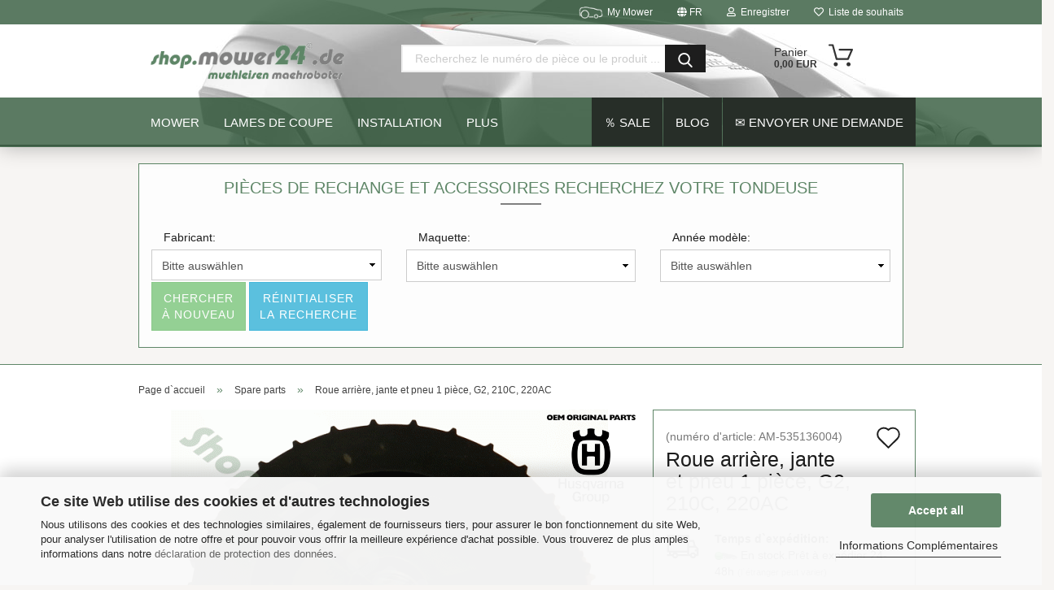

--- FILE ---
content_type: text/html; charset=utf-8
request_url: https://shop.mower24.de/fr/rear-wheel-rim-and-tire-complete-1piece-g2-210c-220ac.html
body_size: 31086
content:
<!DOCTYPE html> <html xmlns="http://www.w3.org/1999/xhtml" dir="ltr" lang="fr"> <head> <meta name="viewport" content="width=device-width, initial-scale=1, minimum-scale=1.0, maximum-scale=1.0, user-scalable=no" /> <meta http-equiv="Content-Type" content="text/html; charset=utf-8" /> <meta name="language" content="fr" /> <meta name='author' content='shop.mower24.de' /> <meta name='copyright' content='Muehleisen GbR maehroboter' /> <meta name='publisher' content='Muehleisen GbR' /> <meta name="keywords" content="pneu-roues-essieu," /> <meta name="description" content="Roue arrière avec jante et pneu pour Husqvarna Automower:registered: G:two:,:two::one::zero:C, :two::two::zero:AC pièce détachée d'origine - :five::three::five::one::three::six::zero::zero::four:" /> <title>Roue arrière, jante et pneu :one: pièce G:two:,:two::one::zero:C,:two::two::zero:AC - shop.mower24.de</title> <meta property="og:title" content="Roue arri&egrave;re, jante et pneu 1 pi&egrave;ce, G2, 210C, 220AC" /> <meta property="og:site_name" content="shop.mower24.de" /> <meta property="og:locale" content="fr_FR" /> <meta property="og:type" content="product" /> <meta property="og:description" content="
	la description
	Roue arrière avec jante et pneu pour
	Automower® G2, 210C, 220AC
	
	
	
	Données
	Convient à
	Modèles: G2, 210C, 220AC
	Année de construction: 2004, 2005, 2006, 2007, 2008, 2009, 2010, 2011, 2012, 2013, 2014, 2015..." /> <meta property="og:image" content="https://shop.mower24.de/images/product_images/info_images/AM-535136003_myautomower-de_002.gif" /> <script>
							var Hyphenopoly = {
								require: {
									"fr": "FORCEHYPHENOPOLY"
								},
								paths: {
									patterndir: "https://shop.mower24.de/JSEngine/build/vendor/hyphenopoly/patterns/",
									maindir: "https://shop.mower24.de/JSEngine/build/vendor/hyphenopoly/"
								},
								setup: {
									timeout: 1000,
									classnames: {
										"title": {},
										"product-url": {},
										"hyphenate": {},
									}
								}
							};

							/**
 * @license Hyphenopoly_Loader 2.8.0 - client side hyphenation
 * ©2019 Mathias Nater, Zürich (mathiasnater at gmail dot com)
 * https://github.com/mnater/Hyphenopoly
 *
 * Released under the MIT license
 * http://mnater.github.io/Hyphenopoly/LICENSE
 */
!function(){"use strict";const e=document,t=Hyphenopoly;function n(){return Object.create(null)}function s(e,t){Object.keys(e).forEach(t)}function a(n,s){const a=e.createElement("script");a.src=n+s,"hyphenEngine.asm.js"===s&&a.addEventListener("load",function(){t.events.dispatch("engineLoaded",{msg:"asm"})}),e.head.appendChild(a)}t.cacheFeatureTests&&sessionStorage.getItem("Hyphenopoly_Loader")?t.clientFeat=JSON.parse(sessionStorage.getItem("Hyphenopoly_Loader")):t.clientFeat={langs:n(),polyfill:!1,wasm:null},t.dfltPaths=Object.create({maindir:"../Hyphenopoly/",patterndir:"../Hyphenopoly/patterns/"}),t.paths&&(t.paths.patterndir&&(t.dfltPaths.patterndir=t.paths.patterndir),t.paths.maindir&&(t.dfltPaths.maindir=t.paths.maindir)),t.setup?(t.setup.selectors=t.setup.selectors||{".hyphenate":{}},t.setup.classnames&&(s(t.setup.classnames,function(e){t.setup.selectors["."+e]=t.setup.classnames[e]}),t.setup.classnames=null,delete t.setup.classnames),t.setup.timeout=t.setup.timeout||1e3,t.setup.hide=t.setup.hide||"all"):t.setup={hide:"all",selectors:{".hyphenate":{}},timeout:1e3},t.lcRequire=new Map,s(t.require,function(e){t.lcRequire.set(e.toLowerCase(),t.require[e])}),t.fallbacks&&(t.lcFallbacks=new Map,s(t.fallbacks,function(e){t.lcFallbacks.set(e.toLowerCase(),t.fallbacks[e].toLowerCase())})),t.toggle=function(n){if("on"===n){const t=e.getElementById("H9Y_Styles");t&&t.parentNode.removeChild(t)}else{const n=" {visibility: hidden !important}\n",a=e.createElement("style");switch(a.id="H9Y_Styles",t.setup.hide){case"all":a.innerHTML="html"+n;break;case"element":s(t.setup.selectors,function(e){a.innerHTML+=e+n});break;case"text":s(t.setup.selectors,function(e){a.innerHTML+=e+" {color: transparent !important}\n"});break;default:a.innerHTML=""}e.getElementsByTagName("head")[0].appendChild(a)}},function(){const e=new Map,a=[],o=[];function i(t,n,s){e.set(t,{cancellable:s,default:n,register:[]})}function l(n,s,a){e.has(n)?e.get(n).register.push(s):a?o.push({handler:s,name:n}):t.events.dispatch("error",{lvl:"warn",msg:'unknown Event "'+n+'" discarded'})}i("timeout",function(e){t.toggle("on"),window.console.info("Hyphenopolys 'FOUHC'-prevention timed out after %dms",e.delay)},!1),i("error",function(e){switch(e.lvl){case"info":window.console.info(e.msg);break;case"warn":window.console.warn(e.msg);break;default:window.console.error(e.msg)}},!0),i("contentLoaded",function(e){a.push({data:e,name:"contentLoaded"})},!1),i("engineLoaded",function(e){a.push({data:e,name:"engineLoaded"})},!1),i("hpbLoaded",function(e){a.push({data:e,name:"hpbLoaded"})},!1),t.handleEvent&&s(t.handleEvent,function(e){l(e,t.handleEvent[e],!0)}),t.events=n(),t.events.deferred=a,t.events.tempRegister=o,t.events.dispatch=function(t,s){s=s||n();let a=!1;e.get(t).register.forEach(function(n){s.preventDefault=function(){e.get(t).cancellable&&(a=!0)},n(s)}),!a&&e.get(t).default&&e.get(t).default(s)},t.events.define=i,t.events.addListener=l}();const o=new Map;function i(e,n,s,a){var i,l,r,c;t.clientFeat.wasm?(i=e,l=n,r=s,c=a,o.has(l)?"hyphenEngine"!==r&&o.get(l).push(c):(o.set(l,[c]),window.fetch(i+l).then(function(e){if(e.ok)if("hyphenEngine"===r)t.binaries.set(r,e.arrayBuffer().then(function(e){return new WebAssembly.Module(e)})),t.events.dispatch("engineLoaded",{msg:c});else{const n=o.get(l);n.forEach(function(s){t.binaries.set(s,n.length>1?e.clone().arrayBuffer():e.arrayBuffer()),t.events.dispatch("hpbLoaded",{msg:s})})}}))):function(e,n,s,a){if(o.has(n))o.get(n).push(a);else{o.set(n,[a]);const s=new XMLHttpRequest;s.onload=function(){o.get(n).forEach(function(e){t.binaries.set(e,s.response),t.events.dispatch("hpbLoaded",{msg:e})})},s.open("GET",e+n),s.responseType="arraybuffer",s.send()}}(e,n,0,a)}function l(){t.setup.hide.match(/^(element|text)$/)&&t.toggle("off"),t.events.dispatch("contentLoaded",{msg:["contentLoaded"]})}!function(){const o=function(){let n=null;const s=["visibility:hidden;","-moz-hyphens:auto;","-webkit-hyphens:auto;","-ms-hyphens:auto;","hyphens:auto;","width:48px;","font-size:12px;","line-height:12px;","border:none;","padding:0;","word-wrap:normal"].join("");return{append:function(e){return n?(e.appendChild(n),n):null},clear:function(){n&&n.parentNode.removeChild(n)},create:function(a){if(t.clientFeat.langs[a])return;n=n||e.createElement("body");const o=e.createElement("div");o.lang=a,o.id=a,o.style.cssText=s,o.appendChild(e.createTextNode(t.lcRequire.get(a))),n.appendChild(o)}}}();function l(e){let n=e+".hpb",s=e;t.lcFallbacks&&t.lcFallbacks.has(e)&&(n=(s=t.lcFallbacks.get(e))+".hpb"),t.binaries=t.binaries||new Map,i(t.dfltPaths.patterndir,n,s,e)}null===t.clientFeat.wasm&&(t.clientFeat.wasm=function(){if("object"==typeof WebAssembly&&"function"==typeof WebAssembly.instantiate){const e=new WebAssembly.Module(Uint8Array.from([0,97,115,109,1,0,0,0,1,6,1,96,1,127,1,127,3,2,1,0,5,3,1,0,1,7,8,1,4,116,101,115,116,0,0,10,16,1,14,0,32,0,65,1,54,2,0,32,0,40,2,0,11]));if(WebAssembly.Module.prototype.isPrototypeOf(e)){const t=new WebAssembly.Instance(e);return WebAssembly.Instance.prototype.isPrototypeOf(t)&&0!==t.exports.test(4)}}return!1}()),t.lcRequire.forEach(function(e,n){"FORCEHYPHENOPOLY"===e?(t.clientFeat.polyfill=!0,t.clientFeat.langs[n]="H9Y",l(n)):t.clientFeat.langs[n]&&"H9Y"===t.clientFeat.langs[n]?l(n):o.create(n)}),null!==o.append(e.documentElement)&&(t.lcRequire.forEach(function(n,s){if("FORCEHYPHENOPOLY"!==n){const n=e.getElementById(s);("auto"===(a=n).style.hyphens||"auto"===a.style.webkitHyphens||"auto"===a.style.msHyphens||"auto"===a.style["-moz-hyphens"])&&n.offsetHeight>12?t.clientFeat.langs[s]="CSS":(t.clientFeat.polyfill=!0,t.clientFeat.langs[s]="H9Y",l(s))}var a}),o.clear()),t.clientFeat.polyfill&&(a(t.dfltPaths.maindir,"Hyphenopoly.js"),t.clientFeat.wasm?i(t.dfltPaths.maindir,"hyphenEngine.wasm","hyphenEngine","wasm"):a(t.dfltPaths.maindir,"hyphenEngine.asm.js"),s(t.clientFeat.langs,function(e){"H9Y"===t.clientFeat.langs[e]&&(function(e){const n=new Map([["de",55],["hu",207],["nb-no",92],["nl",41]]).get(e)||32;if(t.specMems=t.specMems||new Map,t.clientFeat.wasm)t.specMems.set(e,new WebAssembly.Memory({initial:n,maximum:256}));else{Math.log2=Math.log2||function(e){return Math.log(e)*Math.LOG2E};const s=65536*(2<<Math.floor(Math.log2(n)));t.specMems.set(e,new ArrayBuffer(s))}}(e),function(e){t.hyphenators=t.hyphenators||n(),t.hyphenators[e]||(window.Promise?t.hyphenators[e]=new Promise(function(n,s){t.events.addListener("engineReady",function(s){s.msg===e&&n(t.createHyphenator(s.msg))},!0),t.events.addListener("error",function(t){t.key!==e&&"hyphenEngine"!==t.key||s(t.msg)},!0)}):t.hyphenators[e]={then:function(){t.events.dispatch("error",{msg:"Promises not supported in this engine. Use a polyfill (e.g. https://github.com/taylorhakes/promise-polyfill)!"})}})}(e))}))}(),t.clientFeat.polyfill?("all"===t.setup.hide&&t.toggle("off"),"none"!==t.setup.hide&&(t.setup.timeOutHandler=window.setTimeout(function(){t.toggle("on"),t.events.dispatch("timeout",{delay:t.setup.timeout})},t.setup.timeout)),"loading"===e.readyState?e.addEventListener("DOMContentLoaded",l,{once:!0,passive:!0}):l()):window.Hyphenopoly=null,t.cacheFeatureTests&&sessionStorage.setItem("Hyphenopoly_Loader",JSON.stringify(t.clientFeat))}();
						</script> <base href="https://shop.mower24.de/" /> <link rel="shortcut icon" href="https://shop.mower24.de/images/logos/favicon.ico" type="image/x-icon" /> <link rel="apple-touch-icon" href="https://shop.mower24.de/images/logos/favicon.png" /> <link id="main-css" type="text/css" rel="stylesheet" href="public/theme/styles/system/main-bust_1766585314.min.css" /> <meta name="robots" content="index,follow" /> <link rel="canonical" href="https://shop.mower24.de/fr/rear-wheel-rim-and-tire-complete-1piece-g2-210c-220ac.html" /> <meta property="og:url" content="https://shop.mower24.de/fr/rear-wheel-rim-and-tire-complete-1piece-g2-210c-220ac.html"> <link rel="alternate" hreflang="x-default" href="https://shop.mower24.de/de/hinterrad-kompl-am-g2-210-220.html" /> <link rel="alternate" hreflang="en" href="https://shop.mower24.de/en/complete-rear-wheel-210-220.html" /> <link rel="alternate" hreflang="de" href="https://shop.mower24.de/de/hinterrad-kompl-am-g2-210-220.html" /> <link rel="alternate" hreflang="fr" href="https://shop.mower24.de/fr/rear-wheel-rim-and-tire-complete-1piece-g2-210c-220ac.html" /> <script src="https://cdn.gambiohub.com/sdk/1.2.0/dist/bundle.js"></script><script>var payPalText = {"ecsNote":"Veuillez s\u00e9lectionner le mode de paiement PayPal souhait\u00e9.","paypalUnavailable":"PayPal est actuellement indisponible pour cette transaction.","errorContinue":"plus loin","continueToPayPal":"Weiter mit","errorCheckData":"Es ist ein Fehler aufgetreten. Bitte \u00fcberpr\u00fcfen Sie Ihre Eingaben."};var payPalButtonSettings = {"env":"live","commit":false,"style":{"label":"checkout","shape":"rect","color":"gold","layout":"vertical","tagline":false},"locale":"","fundingCardAllowed":true,"fundingELVAllowed":true,"fundingCreditAllowed":false,"createPaymentUrl":"https:\/\/shop.mower24.de\/shop.php?do=PayPalHub\/CreatePayment&initiator=ecs","authorizedPaymentUrl":"https:\/\/shop.mower24.de\/shop.php?do=PayPalHub\/AuthorizedPayment&initiator=ecs","checkoutUrl":"https:\/\/shop.mower24.de\/shop.php?do=PayPalHub\/RedirectGuest","useVault":false,"jssrc":"https:\/\/www.paypal.com\/sdk\/js?client-id=AVEjCpwSc-e9jOY8dHKoTUckaKtPo0shiwe_T2rKtxp30K4TYGRopYjsUS6Qmkj6bILd7Nt72pbMWCXe&commit=false&intent=capture&components=buttons%2Cmarks%2Cmessages%2Cfunding-eligibility%2Cgooglepay%2Capplepay%2Ccard-fields&integration-date=2021-11-25&merchant-id=3E957NQPBD3FL&currency=EUR","partnerAttributionId":"GambioGmbH_Cart_Hub_PPXO","createOrderUrl":"https:\/\/shop.mower24.de\/shop.php?do=PayPalHub\/CreateOrder&initiator=ecs","getOrderUrl":"https:\/\/shop.mower24.de\/shop.php?do=PayPalHub\/GetOrder","approvedOrderUrl":"https:\/\/shop.mower24.de\/shop.php?do=PayPalHub\/ApprovedOrder&initiator=ecs","paymentApproved":false,"developmentMode":false,"cartAmount":0};var jsShoppingCart = {"languageCode":"fr","verifySca":"https:\/\/shop.mower24.de\/shop.php?do=PayPalHub\/VerifySca","totalAmount":"0.00","currency":"EUR","env":"live","commit":false,"style":{"label":"checkout","shape":"rect","color":"gold","layout":"vertical","tagline":false},"locale":"","fundingCardAllowed":true,"fundingELVAllowed":true,"fundingCreditAllowed":false,"createPaymentUrl":"https:\/\/shop.mower24.de\/shop.php?do=PayPalHub\/CreatePayment&initiator=ecs","authorizedPaymentUrl":"https:\/\/shop.mower24.de\/shop.php?do=PayPalHub\/AuthorizedPayment&initiator=ecs","checkoutUrl":"https:\/\/shop.mower24.de\/shop.php?do=PayPalHub\/RedirectGuest","useVault":false,"jssrc":"https:\/\/www.paypal.com\/sdk\/js?client-id=AVEjCpwSc-e9jOY8dHKoTUckaKtPo0shiwe_T2rKtxp30K4TYGRopYjsUS6Qmkj6bILd7Nt72pbMWCXe&commit=false&intent=capture&components=buttons%2Cmarks%2Cmessages%2Cfunding-eligibility%2Cgooglepay%2Capplepay%2Ccard-fields&integration-date=2021-11-25&merchant-id=3E957NQPBD3FL&currency=EUR","partnerAttributionId":"GambioGmbH_Cart_Hub_PPXO","createOrderUrl":"https:\/\/shop.mower24.de\/shop.php?do=PayPalHub\/CreateOrder&initiator=ecs","getOrderUrl":"https:\/\/shop.mower24.de\/shop.php?do=PayPalHub\/GetOrder","approvedOrderUrl":"https:\/\/shop.mower24.de\/shop.php?do=PayPalHub\/ApprovedOrder&initiator=ecs","paymentApproved":false,"developmentMode":false,"cartAmount":0};var payPalBannerSettings = {"useVault":false,"jssrc":"https:\/\/www.paypal.com\/sdk\/js?client-id=AVEjCpwSc-e9jOY8dHKoTUckaKtPo0shiwe_T2rKtxp30K4TYGRopYjsUS6Qmkj6bILd7Nt72pbMWCXe&commit=false&intent=capture&components=buttons%2Cmarks%2Cmessages%2Cfunding-eligibility%2Cgooglepay%2Capplepay%2Ccard-fields&integration-date=2021-11-25&merchant-id=3E957NQPBD3FL&currency=EUR","partnerAttributionId":"GambioGmbH_Cart_Hub_PPXO","positions":{"cartBottom":{"placement":"cart","style":{"layout":"text","logo":{"type":"primary"},"text":{"color":"black"},"color":"blue","ratio":"1x1"}},"product":{"placement":"product","style":{"layout":"text","logo":{"type":"primary"},"text":{"color":"black"},"color":"blue","ratio":"1x1"}}},"currency":"EUR","cartAmount":0,"productsPrice":31.54};</script><script id="paypalconsent" type="application/json">{"purpose_id":null}</script><script src="GXModules/Gambio/Hub/Shop/Javascript/PayPalLoader-bust_1761636633.js" async></script><link rel="stylesheet" href="https://cdn.gambiohub.com/sdk/1.2.0/dist/css/gambio_hub.css"> </head> <body class="page-product-info" data-gambio-namespace="https://shop.mower24.de/public/theme/javascripts/system" data-jse-namespace="https://shop.mower24.de/JSEngine/build" data-gambio-controller="initialize" data-gambio-widget="input_number responsive_image_loader transitions header image_maps modal history dropdown core_workarounds anchor" data-input_number-separator="," > <div id="outer-wrapper" > <header id="header" class="navbar"> <div id="topbar-container"> <div class="navbar-topbar"> <nav data-gambio-widget="menu link_crypter" data-menu-switch-element-position="false" data-menu-events='{"desktop": ["click"], "mobile": ["click"]}' data-menu-ignore-class="dropdown-menu"> <ul class="nav navbar-nav navbar-right"> <li class="navbar-topbar-item"> <ul id="secondaryNavigation" class="nav navbar-nav ignore-menu"> </ul> <script id="secondaryNavigation-menu-template" type="text/mustache">
                                    
                                        <ul id="secondaryNavigation" class="nav navbar-nav">
                                            <li v-for="(item, index) in items" class="navbar-topbar-item hidden-xs content-manager-item">
                                                <a href="javascript:;" :title="item.title" @click="goTo(item.content)">
                                                    <span class="fa fa-arrow-circle-right visble-xs-block"></span>
                                                    {{item.title}}
                                                </a>
                                            </li>
                                        </ul>
                                    
                                </script> </li> <li class="navbar-topbar-item mymower"> <a href="fr/my_mower/" title="My-Mower"> <div class="mowerpicoben"></div>
                            My Mower
                            </a> </li> <li class="dropdown navbar-topbar-item first"> <a href="#" class="dropdown-toggle" data-toggle-hover="dropdown"> <span class="language-code hidden-xs"> <span class="fa fa-globe"></span>
                                                                
                                                                                                                        fr
                                                        </span> <span class="visible-xs-block"> <span class="fa fa-globe"></span>
                                                                
                                                                                                                        &nbsp;La langue
                                                        </span> </a> <ul class="level_2 dropdown-menu ignore-menu arrow-top"> <li class="arrow"></li> <li> <form action="/fr/rear-wheel-rim-and-tire-complete-1piece-g2-210c-220ac.html" method="POST" class="form-horizontal"> <div class="form-group"> <label for="language-select">Changer de langue</label> <select name="language" class="form-control" id="language-select"> <option value="de">Deutsch</option> <option value="en">English</option> <option value="fr" selected="selected">French</option> </select> </div> <div class="form-group"> <label for="countries-select">Emplacement</label> <select name="switch_country" class="form-control" id="countries-select"> <option value="AU" >Australien</option> <option value="BE" >Belgien</option> <option value="BG" >Bulgarien</option> <option value="DE" selected>Deutschland</option> <option value="DK" >Dänemark</option> <option value="EE" >Estland</option> <option value="FI" >Finnland</option> <option value="FR" >France (Frankreich)</option> <option value="GF" >France - Guyane française (FR-Guayana)</option> <option value="PF" >France - Polynésie française (Französisch-Polynesien)</option> <option value="TF" >France - Terres australes et antarctiques françaises (FR Süd- und Antarktisgebiete)</option> <option value="GR" >Griechenland</option> <option value="GL" >Grönland</option> <option value="GP" >Guadeloupe</option> <option value="IE" >Irland</option> <option value="IT" >Italien</option> <option value="HR" >Kroatien</option> <option value="LV" >Lettland</option> <option value="LI" >Liechtenstein</option> <option value="LT" >Litauen</option> <option value="LU" >Luxemburg</option> <option value="MT" >Malta</option> <option value="MQ" >Martinique</option> <option value="YT" >Mayotte</option> <option value="MC" >Monaco</option> <option value="NZ" >Neuseeland</option> <option value="NL" >Niederlande</option> <option value="NO" >Norwegen</option> <option value="AT" >Österreich</option> <option value="PL" >Polen</option> <option value="PT" >Portugal</option> <option value="RO" >Rumänien</option> <option value="SE" >Schweden</option> <option value="CH" >Schweiz</option> <option value="SK" >Slowakei (Slowakische Republik)</option> <option value="SI" >Slowenien</option> <option value="ES" >Spanien</option> <option value="CZ" >Tschechische Republik</option> <option value="TR" >Türkei</option> <option value="HU" >Ungarn</option> <option value="UM" >United States Minor Outlying Islands</option> <option value="US" >Vereinigte Staaten von Amerika</option> <option value="GB" >Vereinigtes Königreich Großbritannien und Nordirland</option> <option value="WF" >Wallis und Futuna</option> </select> </div> <div class="dropdown-footer row"> <input type="submit" class="btn btn-primary btn-block" value="sauvegarder" title="sauvegarder" /> </div> </form> </li> </ul> </li> <li class="dropdown navbar-topbar-item"> <a title="Enregistrer" href="/fr/rear-wheel-rim-and-tire-complete-1piece-g2-210c-220ac.html#" class="dropdown-toggle" data-toggle-hover="dropdown"> <span class="fa fa-user-o"></span>
                                                        
                                                                                                    

                                                &nbsp;Enregistrer
                                            </a> <ul class="dropdown-menu dropdown-menu-login arrow-top"> <li class="arrow"></li> <li class="dropdown-header hidden-xs"><b>S`identifier</b><BR>shop.mower24.de <BR></li> <li> <form action="https://shop.mower24.de/fr/login.php?action=process" method="post" class="form-horizontal"> <input type="hidden" name="return_url" value="https://shop.mower24.de/fr/rear-wheel-rim-and-tire-complete-1piece-g2-210c-220ac.html"> <input type="hidden" name="return_url_hash" value="c351259ea7967dd07634abdd0e3b2ad7e5f78726b9569dbb251197be576cfedc"> <div class="form-group"> <input autocomplete="username" type="email" id="box-login-dropdown-login-username" class="form-control" placeholder="émail" name="email_address" /> </div> <div class="form-group password-form-field" data-gambio-widget="show_password"> <input autocomplete="current-password" type="password" id="box-login-dropdown-login-password" class="form-control" placeholder="mot de passe" name="password" /> <button class="btn show-password hidden" type="button"> <i class="fa fa-eye" aria-hidden="true"></i> </button> </div> <div class="dropdown-footer row"> <input type="submit" class="btn btn-primary btn-block" value="S`identifier" /> <ul> <li> <a title="Créer un nouveau compte" href="https://shop.mower24.de/fr/shop.php?do=CreateRegistree">
												Créer un nouveau compte
											</a> </li> <li> <a title="Mot de passe oublié?" href="https://shop.mower24.de/fr/password_double_opt.php">
												Mot de passe oublié?
											</a> </li> </ul> </div> </form> </li> </ul> </li> <li class="navbar-topbar-item"> <a href="https://shop.mower24.de/fr/wish_list.php" title="Afficher la liste de souhaits"> <span class="fa fa-heart-o"></span>
                                                        
                                                                                                    

                                                &nbsp;Liste de souhaits
                                            </a> </li> </ul> </nav> </div> </div> <div class="inside"> <div class="row"> <div class="navbar-header"> <a class="navbar-brand" href="https://shop.mower24.de/fr/" title="shop.mower24.de"> <img id="main-header-logo" class="img-responsive" src="https://shop.mower24.de/images/logos/logo_logo.gif" alt="shop.mower24.de-Logo"> </a> <button type="button" class="navbar-toggle cart-icon" data-toggle="cart"> <svg width="24" xmlns="http://www.w3.org/2000/svg" viewBox="0 0 40 40"><defs><style>.cls-1{fill:none;}</style></defs><title>cart</title><g id="Ebene_2" data-name="Ebene 2"><g id="Ebene_1-2" data-name="Ebene 1"><path d="M31,13.66a1.08,1.08,0,0,0-1.07-1H26.08V11.28a6.31,6.31,0,0,0-12.62,0v1.36H9.27a1,1,0,0,0-1,1L5.21,32A3.8,3.8,0,0,0,9,35.8H30.19A3.8,3.8,0,0,0,34,31.94Zm-15.42-1V11.28a4.2,4.2,0,0,1,8.39,0v1.35Zm-1.06,5.59a1.05,1.05,0,0,0,1.06-1.06v-2.4H24v2.4a1.06,1.06,0,0,0,2.12,0v-2.4h2.84L31.86,32a1.68,1.68,0,0,1-1.67,1.68H9a1.67,1.67,0,0,1-1.68-1.61l2.94-17.31h3.19v2.4A1.06,1.06,0,0,0,14.51,18.22Z"/></g></g></svg> <span class="cart-products-count hidden">
            0
        </span> </button> </div> <div class="navbar-search collapse"> <form action="fr/advanced_search_result.php" method="get" data-gambio-widget="live_search"> <div class="navbar-search-input-group input-group"> <button type="submit"> <img src="public/theme/images/svgs/search.svg" class="gx-search-input svg--inject" alt=""> </button> <input type="text" name="keywords" placeholder="Recherchez le numéro de pièce ou le produit ..." class="form-control search-input" autocomplete="off" /> </div> <input type="hidden" value="1" name="inc_subcat" /> <div class="search-result-container"></div> </form> </div> <div class="custom-container"> <div class="inside"> </div> </div> <nav id="cart-container" class="navbar-cart" data-gambio-widget="menu cart_dropdown" data-menu-switch-element-position="false"> <ul class="cart-container-inner"> <li> <a href="https://shop.mower24.de/fr/shopping_cart.php" class="dropdown-toggle"> <img src="public/theme/images/svgs/basket.svg" alt="" class="gx-cart-basket svg--inject"> <span class="cart">
									Panier<br /> <span class="products">
										0,00 EUR
									</span> </span> <span class="cart-products-count hidden"> </span> </a> <ul class="dropdown-menu arrow-top cart-dropdown cart-empty"> <li class="arrow"></li> <li class="cart-dropdown-inside"> <div class="cart-empty">
							Vous n`avez pas encore de produits dans votre panier.
						</div> </li> </ul> </li> </ul> </nav> </div> </div> <div id="offcanvas-cart-overlay"></div> <div id="offcanvas-cart-content"> <button data-toggle="cart" class="offcanvas-cart-close c-hamburger c-hamburger--htx"> <span></span>
            Menü
        </button> <ul class="dropdown-menu arrow-top cart-dropdown cart-empty"> <li class="arrow"></li> <li class="cart-dropdown-inside"> <div class="cart-empty">
							Vous n`avez pas encore de produits dans votre panier.
						</div> </li> </ul> </div> <noscript> <div class="alert alert-danger noscript-notice">
			JavaScript est désactivé dans votre navigateur. S`il vous plaît activer JavaScript pour avoir accès à toutes les fonctions de la boutique et tout le contenu de la boutique.
		</div> </noscript> <div id="categories"> <div class="navbar-collapse collapse"> <nav class="navbar-default navbar-categories" data-gambio-widget="menu"> <ul class="level-1 nav navbar-nav"> <li class="level-1-child" data-id="21"> <a class="dropdown-toggle" href="https://shop.mower24.de/fr/mower/" title="Mower">
                                                
                                                    Mower
                                                
                                                                                            </a> </li> <li class="dropdown level-1-child" data-id="8"> <a class="dropdown-toggle" href="https://shop.mower24.de/fr/lames-de-coupe/" title="Lames de coupe">
                                                
                                                    Lames de coupe
                                                
                                                                                            </a> <ul data-level="2" class="level-2 dropdown-menu dropdown-menu-child"> <li class="enter-category hidden-sm hidden-md hidden-lg show-more"> <a class="dropdown-toggle" href="https://shop.mower24.de/fr/lames-de-coupe/" title="Lames de coupe">
                                                                        
                                                                            montre tout
                                                                        
                                                                    </a> </li> <li class="level-2-child"> <a href="https://shop.mower24.de/fr/original-blades-endurance-pro/" title="Original Couteaux - ENDURANCE pro HSS - [[G]]">
                                                                            Original Couteaux - ENDURANCE pro HSS - [[G]]
                                                                        </a> </li> <li class="level-2-child"> <a href="https://shop.mower24.de/fr/husqvarna-endurance-quadra-edge-blades-f/" title="Original Couteaux - ENDURANCE - [[F]]">
                                                                            Original Couteaux - ENDURANCE - [[F]]
                                                                        </a> </li> <li class="level-2-child"> <a href="https://shop.mower24.de/fr/original-couteaux-enhance-pro-hss-blades-h/" title="Original Couteaux - Enhance pro HSS Blades [[H]]">
                                                                            Original Couteaux - Enhance pro HSS Blades [[H]]
                                                                        </a> </li> <li class="level-2-child"> <a href="https://shop.mower24.de/fr/blades-safety-standard-e/" title="Original Couteaux - Standard - [[E]]">
                                                                            Original Couteaux - Standard - [[E]]
                                                                        </a> </li> <li class="level-2-child"> <a href="https://shop.mower24.de/fr/ultra-titan-blades-ti3/" title="Couteaux - ULTRA TITAN BLADES - [[Ti3]]">
                                                                            Couteaux - ULTRA TITAN BLADES - [[Ti3]]
                                                                        </a> </li> <li class="level-2-child"> <a href="https://shop.mower24.de/fr/standard-blades-b-a2/" title="Couteaux - STANDARD BLADES - [[B-A2]]">
                                                                            Couteaux - STANDARD BLADES - [[B-A2]]
                                                                        </a> </li> <li class="enter-category hidden-more hidden-xs"> <a class="dropdown-toggle col-xs-6" href="https://shop.mower24.de/fr/lames-de-coupe/" title="Lames de coupe">montre tout</a> <span class="close-menu-container col-xs-6"> <span class="close-flyout"><i class="fa fa-close"></i></span> </span> </li> </ul> </li> <li class="dropdown level-1-child" data-id="15"> <a class="dropdown-toggle" href="https://shop.mower24.de/fr/materiel-d-installation/" title="Installation">
                                                
                                                    Installation
                                                
                                                                                            </a> <ul data-level="2" class="level-2 dropdown-menu dropdown-menu-child"> <li class="enter-category hidden-sm hidden-md hidden-lg show-more"> <a class="dropdown-toggle" href="https://shop.mower24.de/fr/materiel-d-installation/" title="Installation">
                                                                        
                                                                            montre tout
                                                                        
                                                                    </a> </li> <li class="level-2-child"> <a href="https://shop.mower24.de/fr/epos/" title="EPOS (RTK)">
                                                                            EPOS (RTK)
                                                                        </a> </li> <li class="level-2-child"> <a href="https://shop.mower24.de/fr/connecteur-de-cable/" title="Raccords câblé">
                                                                            Raccords câblé
                                                                        </a> </li> <li class="level-2-child"> <a href="https://shop.mower24.de/fr/cables-d-induction/" title="Câbles d’induction">
                                                                            Câbles d’induction
                                                                        </a> </li> <li class="level-2-child"> <a href="https://shop.mower24.de/fr/kits-d-installation/" title="Kits d’installations">
                                                                            Kits d’installations
                                                                        </a> </li> <li class="level-2-child"> <a href="https://shop.mower24.de/fr/crochets-parentheses-autres/" title="Crochets Parenthèses Autres">
                                                                            Crochets Parenthèses Autres
                                                                        </a> </li> <li class="enter-category hidden-more hidden-xs"> <a class="dropdown-toggle col-xs-6" href="https://shop.mower24.de/fr/materiel-d-installation/" title="Installation">montre tout</a> <span class="close-menu-container col-xs-6"> <span class="close-flyout"><i class="fa fa-close"></i></span> </span> </li> </ul> </li> <li class="level-1-child" data-id="1"> <a class="dropdown-toggle" href="https://shop.mower24.de/fr/accessoires/" title="Accessoires">
                                                
                                                    Accessoires
                                                
                                                                                            </a> </li> <li class="level-1-child active" data-id="3"> <a class="dropdown-toggle" href="https://shop.mower24.de/fr/pieces-de-rechange/" title="Spare parts">
                                                
                                                    Spare parts
                                                
                                                                                            </a> </li> <li class="level-1-child" data-id="16"> <a class="dropdown-toggle" href="https://shop.mower24.de/fr/service/" title="Service">
                                                
                                                    Service
                                                
                                                                                            </a> </li> <li class="level-1-child" data-id="6"> <a class="dropdown-toggle" href="https://shop.mower24.de/fr/nml-6/" title="NML">
                                                
                                                    NML
                                                
                                                                                            </a> </li> <li id="mainNavigation" class="custom custom-entries hidden-xs"> <a data-id="top_custom-0" href="/fr/specials.php" target="_self" title="％ SALE">
									％ SALE
							</a> <a data-id="top_custom-1" href="https://shop.mower24.de/fr/Blog/" target="_blank" title="Blog">
									Blog
							</a> <a data-id="top_custom-2" href="info/mein-kontakt.html" target="_self" title="✉ Envoyer une demande ">
									✉ Envoyer une demande 
							</a> </li> <script id="mainNavigation-menu-template" type="text/mustache">
                
				    <li id="mainNavigation" class="custom custom-entries hidden-xs">
                        <a v-for="(item, index) in items" href="javascript:;" @click="goTo(item.content)">
                            {{item.title}}
                        </a>
                    </li>
                
            </script> <li class="dropdown custom topmenu-content visible-xs" data-id="top_custom-0"> <a class="dropdown-toggle" href="/fr/specials.php" target="_self" title="％ SALE">
								％ SALE
							</a> </li> <li class="dropdown custom topmenu-content visible-xs" data-id="top_custom-1"> <a class="dropdown-toggle" href="https://shop.mower24.de/fr/Blog/" target="_blank" title="Blog">
								Blog
							</a> </li> <li class="dropdown custom topmenu-content visible-xs" data-id="top_custom-2"> <a class="dropdown-toggle" href="info/mein-kontakt.html" target="_self" title="✉ Envoyer une demande ">
								✉ Envoyer une demande 
							</a> </li> <li class="dropdown dropdown-more" style="display: none"> <a class="dropdown-toggle" href="#" title="">
                                        Plus
                                    </a> <ul class="level-2 dropdown-menu ignore-menu"></ul> </li> </ul> </nav> </div> </div> </header> <button id="meco-overlay-menu-toggle" data-toggle="menu" class="c-hamburger c-hamburger--htx visible-xs-block"> <span></span> Menü
				</button> <div id="meco-overlay-menu"> <div class="meco-overlay-menu-search"> <div class=" collapse"> <form action="fr/advanced_search_result.php" method="get" data-gambio-widget="live_search"> <div class="- "> <button type="submit"> <img src="public/theme/images/svgs/search.svg" class="gx-search-input svg--inject" alt=""> </button> <input type="text" name="keywords" placeholder="Recherchez le numéro de pièce ou le produit ..." class="form-control search-input" autocomplete="off" /> </div> <input type="hidden" value="1" name="inc_subcat" /> <div class="search-result-container"></div> </form> </div> </div> </div> <div id="artikel-search" data-gx-content-zone="artikel-search" class="gx-content-zone"> <style>
	#textbox-c8yr4vku3 {
		background: rgba(255, 255, 255, 0);
		border-top-width: 0px;
		border-right-width: 0px;
		border-bottom-width: 0px;
		border-left-width: 0px;
		border-style: none;
		border-color: red;
	}

	#column-id-5qoeokce1 {
		background: rgba(255, 255, 255, 0.83);
		border-top-width: 1px;
		border-right-width: 1px;
		border-bottom-width: 1px;
		border-left-width: 1px;
		border-style: solid;
		border-color: #5E8667;
	}
</style> <div id="textbox-c8yr4vku3" class="row textbox-8p48oafnb"> <div class="container"> <div class="gx-content-zone-row"> <div id="column-id-5qoeokce1" class="gx-content-zone-col page-index-type-cat col-md-12  "> <div class="widget-content"> <h2 id="headlinebro4yxx3n">PIÈCES DE RECHANGE ET ACCESSOIRES RECHERCHEZ VOTRE TONDEUSE</h2> </div> <div class="widget-content"> <div id='artikelsearchemp2bejn2' class='calender-widget'> <div class='artikel-widget'><div id="artikel_search"> <div class="row page-index-type-cat"> <div class="col-xs-12 col-lg-3 col-sm-6 col-md-4" id="kritiksuche"> <label class="control-label col-sm-6" for="marke">Fabricant:</label> <select id="marke" class="form-control" name="marke"> <option value="All">Bitte ausw&auml;hlen</option> <option value="Flymo" >Flymo</option><option value="Gardena®" >Gardena®</option><option value="Husqvarna" >Husqvarna</option><option value="McCulloch" >McCulloch</option> </select> </div> <div class="col-xs-12 col-lg-3 col-sm-6 col-md-4"> <label class="control-label col-sm-6" for="modell">Maquette: </label> <select id="modell" size="0" class="select1 form-control" name="modell"> <option value="All">Bitte ausw&auml;hlen</option> <option value="Automower® 105" >Automower® 105</option><option value="Automower® 115H (USA)" >Automower® 115H (USA)</option><option value="Automower® 210C" >Automower® 210C</option><option value="Automower® 220AC" >Automower® 220AC</option><option value="Automower® 230ACX" >Automower® 230ACX</option><option value="Automower® 260ACX" >Automower® 260ACX</option><option value="Automower® 265ACX" >Automower® 265ACX</option><option value="Automower® 305" >Automower® 305</option><option value="Automower® 305E NERA" >Automower® 305E NERA</option><option value="Automower® 308" >Automower® 308</option><option value="Automower® 310" >Automower® 310</option><option value="Automower® 310 Mark II" >Automower® 310 Mark II</option><option value="Automower® 310E NERA" >Automower® 310E NERA</option><option value="Automower® 315" >Automower® 315</option><option value="Automower® 315 Mark II" >Automower® 315 Mark II</option><option value="Automower® 315X" >Automower® 315X</option><option value="Automower® 315X Limited" >Automower® 315X Limited</option><option value="Automower® 320" >Automower® 320</option><option value="Automower® 320 NERA" >Automower® 320 NERA</option><option value="Automower® 330X" >Automower® 330X</option><option value="Automower® 405VE NERA" >Automower® 405VE NERA</option><option value="Automower® 405X" >Automower® 405X</option><option value="Automower® 405XE NERA" >Automower® 405XE NERA</option><option value="Automower® 410VE NERA" >Automower® 410VE NERA</option><option value="Automower® 410XE NERA" >Automower® 410XE NERA</option><option value="Automower® 415X" >Automower® 415X</option><option value="Automower® 420" >Automower® 420</option><option value="Automower® 430V NERA" >Automower® 430V NERA</option><option value="Automower® 430X" >Automower® 430X</option><option value="Automower® 430X NERA" >Automower® 430X NERA</option><option value="Automower® 430XH (USA)" >Automower® 430XH (USA)</option><option value="Automower® 435X AWD" >Automower® 435X AWD</option><option value="Automower® 435X AWD NERA" >Automower® 435X AWD NERA</option><option value="Automower® 440" >Automower® 440</option><option value="Automower® 450V NERA" >Automower® 450V NERA</option><option value="Automower® 450X" >Automower® 450X</option><option value="Automower® 450X NERA" >Automower® 450X NERA</option><option value="Automower® 450XH (USA)" >Automower® 450XH (USA)</option><option value="Automower® 520" >Automower® 520</option><option value="Automower® 520 EPOS" >Automower® 520 EPOS</option><option value="Automower® 535 AWD" >Automower® 535 AWD</option><option value="Automower® 535 AWD EPOS" >Automower® 535 AWD EPOS</option><option value="Automower® 550" >Automower® 550</option><option value="Automower® 550 EPOS" >Automower® 550 EPOS</option><option value="Automower® 550H EPOS (USA)" >Automower® 550H EPOS (USA)</option><option value="Automower® 550H USA" >Automower® 550H USA</option><option value="Automower® 560 EPOS" >Automower® 560 EPOS</option><option value="Automower® 580 EPOS" >Automower® 580 EPOS</option><option value="Automower® 580L EPOS" >Automower® 580L EPOS</option><option value="Automower® Aspire R4" >Automower® Aspire R4</option><option value="Automower® G1" >Automower® G1</option><option value="Automower® G2" >Automower® G2</option><option value="Automower® Solar Hybrid" >Automower® Solar Hybrid</option><option value="Automower® Solar Hybrid (Black Metalic Edition)" >Automower® Solar Hybrid (Black Metalic Edition)</option><option value="Ceora® 544 / 546 EPOS" >Ceora® 544 / 546 EPOS</option><option value="Flymo 1200R" >Flymo 1200R</option><option value="Flymo Easilife 200/350/500/800" >Flymo Easilife 200/350/500/800</option><option value="Flymo EasiLife GO" >Flymo EasiLife GO</option><option value="Gardena® R160 (G2)" >Gardena® R160 (G2)</option><option value="Gardena® R38Li, R40Li, R45Li, R50Li" >Gardena® R38Li, R40Li, R45Li, R50Li</option><option value="Gardena® R70Li, R75Li, R80Li" >Gardena® R70Li, R75Li, R80Li</option><option value="Gardena® SILENO City 250/400/500" >Gardena® SILENO City 250/400/500</option><option value="Gardena® SILENO life 750/1000/1250" >Gardena® SILENO life 750/1000/1250</option><option value="Gardena® Sileno Sileno+ R100Li, R130Li, R160Li" >Gardena® Sileno Sileno+ R100Li, R130Li, R160Li</option><option value="Gardena® smart SILENO City 500" >Gardena® smart SILENO City 500</option><option value="Gardena® smart SILENO life 750/800/1000/1250" >Gardena® smart SILENO life 750/800/1000/1250</option><option value="Gardena® smart SILENO, SILENO+" >Gardena® smart SILENO, SILENO+</option><option value="McCulloch Rob R600/800/1000" >McCulloch Rob R600/800/1000</option><option value="McCulloch ROB S400/500/600/800" >McCulloch ROB S400/500/600/800</option><option value="SILENO minimo" >SILENO minimo</option><option value="Solarmower" >Solarmower</option> </select> </div> <div class="col-xs-12 col-lg-3 col-sm-6 col-md-4"> <label class="control-label col-sm-6" for="modelljahr">Année modèle: </label> <select id="modelljahr" size="0" class="select2 form-control" name="modelljahr"> <option value="All">Bitte ausw&auml;hlen</option> <option value="2026" >2026</option><option value="2025" >2025</option><option value="2024" >2024</option><option value="2023" >2023</option><option value="2022" >2022</option><option value="2021" >2021</option><option value="2020" >2020</option><option value="2019" >2019</option><option value="2018" >2018</option><option value="2017" >2017</option><option value="2016" >2016</option><option value="2015" >2015</option><option value="2014" >2014</option><option value="2013" >2013</option><option value="2012" >2012</option><option value="2011" >2011</option><option value="2010" >2010</option><option value="2009" >2009</option><option value="2008" >2008</option><option value="2007" >2007</option><option value="2006" >2006</option><option value="2005" >2005</option><option value="2004" >2004</option><option value="2003" >2003</option><option value="2002" >2002</option><option value="2001" >2001</option><option value="2000" >2000</option><option value="1999" >1999</option><option value="1998" >1998</option><option value="1997" >1997</option><option value="1996" >1996</option><option value="1995" >1995</option> </select> </div> <div class="col-xs-12 col-lg-3 col-sm-6 col-md-4"> <button disabled class="btn btn-success" onclick="artikelsearch()">chercher<br>à nouveau</button> <button class="btn btn-info" onclick="delete_artikel()">Réinitialiser<br>la recherche</button> </div> </div> <br> </div></div> </div> </div> </div> </div> </div> </div> </div> <div id="wrapper"> <div class="row"> <div id="main"> <div class="main-inside"> <script type="application/ld+json">{"@context":"https:\/\/schema.org","@type":"BreadcrumbList","itemListElement":[{"@type":"ListItem","position":1,"name":"Page d`accueil","item":"https:\/\/shop.mower24.de\/"},{"@type":"ListItem","position":2,"name":"Spare parts","item":"https:\/\/shop.mower24.de\/fr\/pieces-de-rechange\/"},{"@type":"ListItem","position":3,"name":"Roue arri\u00e8re, jante et pneu 1 pi\u00e8ce, G2, 210C, 220AC","item":"https:\/\/shop.mower24.de\/fr\/rear-wheel-rim-and-tire-complete-1piece-g2-210c-220ac.html"}]}</script> <div id="breadcrumb_navi"> <span class="breadcrumbEntry"> <a href="https://shop.mower24.de/" class="headerNavigation"> <span>Page d`accueil</span> </a> </span> <span class="breadcrumbSeparator"> &raquo; </span> <span class="breadcrumbEntry"> <a href="https://shop.mower24.de/fr/pieces-de-rechange/" class="headerNavigation"> <span>Spare parts</span> </a> </span> <span class="breadcrumbSeparator"> &raquo; </span> <span class="breadcrumbEntry"> <span>Roue arrière, jante et pneu 1 pièce, G2, 210C, 220AC</span> </span> </div> <div id="shop-top-banner"> </div> <script type="application/ld+json">
			{"@context":"http:\/\/schema.org","@type":"Product","name":"Roue arri\u00e8re, jante et pneu 1 pi\u00e8ce, G2, 210C, 220AC","description":"  \tla description  \tRoue arri&egrave;re avec jante et pneu pour  \tAutomower&reg; G2, 210C, 220AC  \t  \t  \t  \tDonn&eacute;es  \tConvient &agrave;  \tMod&egrave;les: G2, 210C, 220AC  \tAnn&eacute;e de construction: 2004, 2005, 2006, 2007, 2008, 2009, 2010, 2011, 2012, 2013, 2014, 2015  \t  \t  \t  \tRemplace:  \t535136002; 5351360-02; 535 13 60-02  \t535136003; 5351360-03; 535 13 60-03  \t535 135 202; 5351352-02; 535 13 52-02  \t535135001; 5351350-01; 535 13 50-01  \t535135002; 5351350-02; 535 13 50-02  \t  \tEAN:  \tFabricant: pi&egrave;ce d&#39;origine  ","image":["https:\/\/shop.mower24.de\/images\/product_images\/info_images\/AM-535136003_myautomower-de_002.gif"],"url":"https:\/\/shop.mower24.de\/fr\/rear-wheel-rim-and-tire-complete-1piece-g2-210c-220ac.html","itemCondition":"NewCondition","offers":{"@type":"Offer","availability":"InStock","price":"31.54","priceCurrency":"EUR","priceSpecification":{"@type":"http:\/\/schema.org\/UnitPriceSpecification","price":"31.54","priceCurrency":"EUR","valueAddedTaxIncluded":true,"referenceQuantity":{"@type":"QuantitativeValue","value":"1.0000","unitText":"pi\u00e8ce"}},"url":"https:\/\/shop.mower24.de\/fr\/rear-wheel-rim-and-tire-complete-1piece-g2-210c-220ac.html","priceValidUntil":"2100-01-01 00:00:00","gtin13":"7391883408025"},"model":"AM-535136004","sku":"AM-535136004","gtin13":"7391883408025","manufacturer":{"@type":"Organization","name":"Husqvarna\u00ae Group"},"brand":{"@type":"Brand","name":"Husqvarna"},"productId":"isbn:,53513600,5351360,53513600X,AM535136005,535136005,AM535136004,AM535136003,AM535136002,AM535136001,7391883408025,535121904,AM535121904,3015272214748,535136004,535136003,535136002,535136001,AM535135001,53513500,5351350,53513500X,AM535135002,7391883407974,535135003,535135002,535135001,","mpn":"535136003"}
		</script> <div class="product-info product-info-default row"> <div id="product_image_layer"> <div class="product-info-layer-image"> <div class="product-info-image-inside"> <script>
            
            window.addEventListener('DOMContentLoaded', function(){
				$.extend(true, $.magnificPopup.defaults, { 
					tClose: 'Schlie&szlig;en (Esc)', // Alt text on close button
					tLoading: 'L&auml;dt...', // Text that is displayed during loading. Can contain %curr% and %total% keys
					
					gallery: { 
						tPrev: 'Vorgänger (Linke Pfeiltaste)', // Alt text on left arrow
						tNext: 'Nachfolger (Rechte Pfeiltaste)', // Alt text on right arrow
						tCounter: '%curr% von %total%' // Markup for "1 of 7" counter
						
					}
				});
			});
            
		</script> <div> <div id="product-info-layer-image" class="swiper-container" data-gambio-_widget="swiper" data-swiper-target="" data-swiper-controls="#product-info-layer-thumbnails" data-swiper-slider-options='{"breakpoints": [], "initialSlide": 0, "pagination": ".js-product-info-layer-image-pagination", "nextButton": ".js-product-info-layer-image-button-next", "prevButton": ".js-product-info-layer-image-button-prev", "effect": "fade", "autoplay": null, "initialSlide": ""}' > <div class="swiper-wrapper" > <div class="swiper-slide" > <div class="swiper-slide-inside "> <img class="img-responsive" src="images/product_images/popup_images/AM-535136003_myautomower-de_002.gif" alt="Roue arrière, jante et pneu 1 pièce, G2, 210C, 220AC" title="Roue arrière, jante et pneu 1 pièce, G2, 210C, 220AC" data-magnifier-src="images/product_images/original_images/AM-535136003_myautomower-de_002.gif" /> </div> </div> </div> <script type="text/mustache">
					<template>
						
							{{#.}}
								<div class="swiper-slide {{className}}">
									<div class="swiper-slide-inside">
										<img {{{srcattr}}} alt="{{title}}" title="{{title}}" />
									</div>
								</div>
							{{/.}}
						
					</template>
				</script> </div> </div> </div> </div> </div> <div class="container-fluid no-gallery-image"> <div class="row"> <div class="product-info-content col-xs-12" data-gambio-widget="cart_handler" data-cart_handler-page="product-info"> <div class="row"> <div class="clearfix"> <div class="container"> <div class="row"> <div class="product-info-title-mobile hyphenate col-xs-12 visible-xs-block visible-sm-block"> <span class="hyphenate">Roue arrière, jante et pneu 1 pièce, G2, 210C, 220AC</span> <div class="rating-model-row"> <div class="product-model model-number">
                    (numéro d'article: <span class="model-number-text">AM-535136004</span>)
            </div> </div> </div> <div class="product-info-stage col-xs-12 col-md-8 centered"> <div id="image-collection-container"> <div class="product-info-image has-zoom" data-gambio-widget="image_gallery magnifier" data-magnifier-target=".magnifier-target"> <div class="product-info-image-inside"> <script>
            
            window.addEventListener('DOMContentLoaded', function(){
				$.extend(true, $.magnificPopup.defaults, { 
					tClose: 'Schlie&szlig;en (Esc)', // Alt text on close button
					tLoading: 'L&auml;dt...', // Text that is displayed during loading. Can contain %curr% and %total% keys
					
					gallery: { 
						tPrev: 'Vorgänger (Linke Pfeiltaste)', // Alt text on left arrow
						tNext: 'Nachfolger (Rechte Pfeiltaste)', // Alt text on right arrow
						tCounter: '%curr% von %total%' // Markup for "1 of 7" counter
						
					}
				});
			});
            
		</script> <div> <div id="product_image_swiper" class="swiper-container" data-gambio-widget="swiper" data-swiper-target="" data-swiper-controls="#product_thumbnail_swiper, #product_thumbnail_swiper_mobile" data-swiper-slider-options='{"breakpoints": [], "initialSlide": 0, "pagination": ".js-product_image_swiper-pagination", "nextButton": ".js-product_image_swiper-button-next", "prevButton": ".js-product_image_swiper-button-prev", "effect": "fade", "autoplay": null}' > <div class="swiper-wrapper" > <div class="swiper-slide" > <div class="swiper-slide-inside "> <a onclick="return false" href="images/product_images/original_images/AM-535136003_myautomower-de_002.gif" title="Roue arrière, jante et pneu 1 pièce, G2, 210C, 220AC"> <img class="img-responsive" src="images/product_images/info_images/AM-535136003_myautomower-de_002.gif" alt="Roue arrière, jante et pneu 1 pièce, G2, 210C, 220AC" title="Roue arrière, jante et pneu 1 pièce, G2, 210C, 220AC" data-magnifier-src="images/product_images/original_images/AM-535136003_myautomower-de_002.gif" /> </a> </div> </div> </div> <script type="text/mustache">
					<template>
						
							{{#.}}
								<div class="swiper-slide {{className}}">
									<div class="swiper-slide-inside">
										<img {{{srcattr}}} alt="{{title}}" title="{{title}}" />
									</div>
								</div>
							{{/.}}
						
					</template>
				</script> </div> </div> </div> <input type="hidden" id="current-gallery-hash" value="3f2c032eb6087230af6c2ad46e7af171"> </div> </div> <span class="manufacturer-logo"> <a href="index.php?manufacturers_id=1"> <img src="images/manufacturers/muehleisen-maehroboter-hu-original-parts-150.png" title="Husqvarna® Group" alt="Husqvarna® Group" class="img-responsive" /> </a> </span> </div> <div class="product-info-details col-xs-12 col-md-4" data-gambio-widget="product_min_height_fix"> <div class="loading-overlay"></div> <div class="magnifier-overlay"></div> <div class="magnifier-target"> <div class="preloader"></div> </div> <form action="fr/product_info.php?gm_boosted_product=rear-wheel-rim-and-tire-complete-1piece-g2-210c-220ac&amp;language=fr&amp;products_id=365&amp;action=add_product" class="form-horizontal js-product-form product-info"> <input type="hidden" id="update-gallery-hash" name="galleryHash" value=""> <div class="rating-model-row"> <div class="hidden-xs hidden-sm product-rating"> </div> <div class="hidden-xs hidden-sm product-model model-number">
        	        (numéro d'article: <span class="model-number-text">AM-535136004</span>)
            </div> </div> <a href="#" class="wishlist-button btn-wishlist" title="Ajouter à la liste de souhaits"> <svg xmlns="http://www.w3.org/2000/svg" viewBox="0 0 40 40"><defs><style>.cls-1{fill:none;}</style></defs><title>wishlist</title><g id="Ebene_2" data-name="Ebene 2"><g id="Ebene_1-2" data-name="Ebene 1"><rect class="cls-1" width="40" height="40"/><path d="M19.19,36a1.16,1.16,0,0,0,1.62,0l12.7-12.61A10,10,0,0,0,20,8.7,10,10,0,0,0,6.5,23.42ZM8.12,10.91a7.6,7.6,0,0,1,5.49-2.26A7.46,7.46,0,0,1,19,10.88l0,0,.18.18a1.15,1.15,0,0,0,1.63,0l.18-.18A7.7,7.7,0,0,1,31.89,21.79L20,33.58,8.12,21.79A7.74,7.74,0,0,1,8.12,10.91Z"/></g></g></svg> <span class="sr-only">Ajouter à la liste de souhaits</span> </a> <h1 class="product-info-title-desktop hyphenate hidden-xs hidden-sm">Roue arrière, jante et pneu 1 pièce, G2, 210C, 220AC</h1> <div class="product-definitions"> <div class="product-definition-shipping-time"> <svg xmlns="http://www.w3.org/2000/svg" viewBox="0 0 40 40"><defs><style>.cls-1{fill:none;}</style></defs><title></title><g id="Ebene_2" data-name="Ebene 2"><g id="Ebene_1-2" data-name="Ebene 1"><rect class="cls-1" width="40" height="40"/><path d="M33.28,19h0l-1.87-6H26.5V8H4v17.5H5.81V27.4H4v1.88H9a3.12,3.12,0,0,0,6.12,0H27.31a3.13,3.13,0,0,0,6.13,0H36v-8ZM26.5,14.84H30L31.29,19H26.5ZM12.06,29.9a1.25,1.25,0,1,1,1.25-1.25A1.25,1.25,0,0,1,12.06,29.9Zm12.57-2.5h-9.7a3.13,3.13,0,0,0-5.73,0H7.69V25.53H24.63Zm0-8.43v4.68H5.88V9.9H24.63ZM30.38,29.9a1.25,1.25,0,1,1,1.25-1.25A1.25,1.25,0,0,1,30.38,29.9Zm3.75-7.18H32.25v1.87h1.88V27.4h-.89a3.13,3.13,0,0,0-5.73,0h-1V20.84h6.09l1.54,1.31Z"/></g></g></svg> <strong>Temps d`expédition:</strong><br> <span class="img-shipping-time"> <img src="images/icons/status/green_AM1.png" alt="En stock.Prêt à expédier 24-48h" /> </span> <span class="products-shipping-time-value">
                    En stock.Prêt à expédier 24-48h 
                </span> <a class="js-open-modal text-small abroad-shipping-info" data-modal-type="iframe" data-modal-settings='{"title": "Temps d`expédition:"}' href="fr/popup/conditions-de-livraison-de-paiement.html" rel="nofollow">
        (l`étranger peut varier)
    </a> </div> <div class="product-definition-stock-quantity products-quantity" style="display: none"> <strong>Stock:</strong> <span class="products-quantity-value"> </span>
    
        
    Pièce
    
    </div> <div class="additional-fields-wrapper"> <div class="additional-fields-item"> <strong>Lieu de stockage:</strong> <span>S2-0</span> </div> </div> </div> <div class="modifiers-selection"> </div> <div class="cart-error-msg alert alert-danger" role="alert"></div> <div class="ribbons"> <div class="ribbon-special"> <span>-5%</span> </div> </div> <div class="price-container"> <div class="price-calc-container" id="attributes-calc-price"> <div class="lebensgarantie" style="background: #f3f5f7;
  padding: 10px;
  border-radius: 20px;
  border: 3px solid orangered;
  display: inline-block;"> <div style="text-align:center;font-weight: bold; font-size: 14px;">Montage-Level</div> <i class="fa fa-wrench fa-4x" aria-hidden="true"><span style="font-family: arial;">1</span></i> </div> <div class="current-price-container"> <span class="productOldPrice">prix 33,20 EUR</span><br />Prix ​​spécial 31,54 EUR
		
									
	</div> <p class="tax-shipping-text text-small">
			incl. 19% De taxe de ser excl. 
				<a class="gm_shipping_link lightbox_iframe" href="https://shop.mower24.de/fr/popup/conditions-de-livraison-de-paiement.html" target="_self" rel="nofollow" data-modal-settings='{"title":"Les frais de livraison", "sectionSelector": ".content_text", "bootstrapClass": "modal-lg"}'> <span style="text-decoration:underline">Les frais de livraison</span> </a> </p>
	

														
							
														
																															
            
            Pièce:
        
    
																													
															
    
    
																


	<div class="row"> <input type="hidden" name="products_id" id="products-id" value="365" /> <div class="input-number" data-type="float" data-stepping="1"> <label class="control-label sr-only">
        Pièce
    </label> <div class="input-group"> <a class="btn btn-default btn-lg btn-minus"><span class="fa fa-minus"></span></a> <input type="number" step="1" class="form-control input-lg pull-right js-calculate-qty" value="1" id="attributes-calc-quantity" name="products_qty" /> <a class="input-group-btn btn btn-default btn-lg btn-plus"><span class="fa fa-plus"></span></a> </div> </div> <div class="button-container"> <button name="btn-add-to-cart" type="submit" class="btn btn-lg btn-buy btn-block js-btn-add-to-cart" title="Ajouter au panier" > <svg xmlns="http://www.w3.org/2000/svg" viewBox="0 0 40 40"><defs><style>.cls-1{fill:none;}</style></defs><title>cart</title><g id="Ebene_2" data-name="Ebene 2"><g id="Ebene_1-2" data-name="Ebene 1"><rect class="cls-1" width="40" height="40"/><path d="M31,13.66a1.08,1.08,0,0,0-1.07-1H26.08V11.28a6.31,6.31,0,0,0-12.62,0v1.36H9.27a1,1,0,0,0-1,1L5.21,32A3.8,3.8,0,0,0,9,35.8H30.19A3.8,3.8,0,0,0,34,31.94Zm-15.42-1V11.28a4.2,4.2,0,0,1,8.39,0v1.35Zm-1.06,5.59a1.05,1.05,0,0,0,1.06-1.06v-2.4H24v2.4a1.06,1.06,0,0,0,2.12,0v-2.4h2.84L31.86,32a1.68,1.68,0,0,1-1.67,1.68H9a1.67,1.67,0,0,1-1.68-1.61l2.94-17.31h3.19v2.4A1.06,1.06,0,0,0,14.51,18.22Z"/></g></g></svg>
        Ajouter au panier
    </button> <button name="btn-add-to-cart-fake" onClick="void(0)" class="btn-add-to-cart-fake btn btn-lg btn-buy btn-block " value="" title="Ajouter au panier" style="display: none; margin-top: 0" >Ajouter au panier</button> </div> <div class="product-info-links"> <a class="btn-product-question" data-gambio-widget="product_question" data-product_question-product-id="365" href="javascript:void(0)">
    Dire à un ami
</a> </div> <script id="product-details-text-phrases" type="application/json">
				{
					"productsInCartSuffix": " Artículo en el carrito de compras.", "showCart": "Afficher le panier"
				}
			</script> </div> <div class="paypal-installments paypal-installments-product" data-ppinst-pos="product" data-partner-attribution-id="GambioGmbH_Cart_Hub_PPXO"></div> <div id="easycredit-ratenrechner-product" class="easycredit-rr-container" data-easycredithub-namespace="GXModules/Gambio/Hub/Build/Shop/Themes/All/Javascript/easycredithub" data-easycredithub-widget="easycreditloader"></div> </div> </div> </form> </div> </div> </div> </div> <div class="clearfix product-info-content-wrapper"> <div class="container"> <div class="row"> <div class="product-info-description col-md-8" data-gambio-widget="tabs"> <div class="nav-tabs-container has-multi-tabs" data-gambio-widget="tabs"> <ul class="nav nav-tabs"> <li class="active"> <a href="#" title="La description" onclick="return false">
												La description
											</a> </li> <li id="artikelsearch-tab"> <a href="#" title="Compatible" onclick="return false"> Compatible </a> </li> <li id="artikelersatzteil-tab"> <a href="#" title="Historique des pièces de rechange" onclick="return false"> Historique des pièces de rechange </a> </li> <li id="reviews-tab"> <a href="#" title="" onclick="return false">
											Avis des clients 										</a> </li> </ul> <div class="tab-content"> <div class="tab-pane active"> <div class="tab-heading"> <a href="#" onclick="return false">La description</a> </div> <div class="tab-body active"> <p>
	la description<br />
	Roue arri&egrave;re avec jante et pneu pour<br />
	Automower&reg; G2, 210C, 220AC<br /> <br /> <br /> <br />
	Donn&eacute;es<br />
	Convient &agrave;<br />
	Mod&egrave;les: G2, 210C, 220AC<br />
	Ann&eacute;e de construction: 2004, 2005, 2006, 2007, 2008, 2009, 2010, 2011, 2012, 2013, 2014, 2015<br /> <br /> <br /> <br />
	Remplace:<br />
	535136002; 5351360-02; 535 13 60-02<br />
	535136003; 5351360-03; 535 13 60-03<br />
	535 135 202; 5351352-02; 535 13 52-02<br />
	535135001; 5351350-01; 535 13 50-01<br />
	535135002; 5351350-02; 535 13 50-02<br /> <br />
	EAN:<br />
	Fabricant: pi&egrave;ce d&#39;origine
</p><hr><br><h3><b>Herstellerangaben gem. Produktsicherheitsverordnung:</b></h3>Husqvarna Deutschland GmbH<br>
                    Hans-Lorenser-Straße 40<br>
                    89079 Ulm<br>
                    Tel. 0731 490-2500<br>
                    kundenservice@husqvarna.de<br> </br> </div> </div> <div class="tab-pane"> <div class="tab-heading"> <a href="#" onclick="return false">Compatible</a> </div> <div class="tab-body"> <style>
			.artikeltab th {
				text-align: left;
				padding:    5px !important;
				background: #5E8667;
			}
			
			.artikeltab td {
				text-align: left;
				padding:    5px !important;
			}
			
			.table-striped > tbody > tr:nth-of-type(2n+1) {
				background-color: #D5E6D9;
			}
			
			.table-striped > tbody > tr:nth-of-type(2n) {
				background-color: #F2F7F3;
			}
			#artikel-ersatzteil-unten, #artikel-passent-unten
			{
				width: 100%;
				margin-top: 30px;
				display: inline-block;
			}
			#artikel-passent,  #artikel-ersatzteil
			{
				text-align: center !important;
			}
		
		</style> <div id="artikel-passent" data-gx-content-zone="artikel-passent" class="gx-content-zone"> <style>
	#textbox-3yrnxmw1o {
		background: rgba(255, 255, 255, 0);
		border-top-width: 0px;
		border-right-width: 0px;
		border-bottom-width: 0px;
		border-left-width: 0px;
		border-style: none;
		border-color: red;
	}

	#column-id-l7dd965ai {
		background: rgba(255, 255, 255, 0);
		border-top-width: 0px;
		border-right-width: 0px;
		border-bottom-width: 0px;
		border-left-width: 0px;
		border-style: none;
		border-color: red;
	}
</style> <div id="textbox-3yrnxmw1o" class="row textbox-gmb2nmnhw"> <div class="container-fluid"> <div class="gx-content-zone-row"> <div id="column-id-l7dd965ai" class="gx-content-zone-col  col-md-12  "> <div class="widget-content"> <div id="textugvs8zoku" class=""> <h4>ADAPTÉ ET COMPATIBLE &nbsp;</h4><p>Cet article est adapté et compatible avec les modèles et types suivants*</p> </div> </div> </div> </div> </div> </div> </div> <div class="table-responsive artikeltab"> <table width="100%" cellpadding="2" border="1" class="table-striped" > <thead> <tr style="background-color:#5E8667; color: #FFFFFF; "> <th>Marke</th> <th>Modell</th> <th>Generation</th> <th>Plattform</th> <th>Modelljahr</th> </tr> </thead> <tbody> <tr> <td>Husqvarna</td> <td>Automower® 210C</td> <td>G2</td> <td>1</td> <td>(2007, 2008, 2009, 2010)</td> </tr> <tr> <td>Husqvarna</td> <td>Automower® 220AC</td> <td>G2</td> <td>1</td> <td>(2007, 2008, 2009, 2010, 2011, 2012, 2013, 2014, 2015)</td> </tr> <tr> <td>Husqvarna</td> <td>Automower® G2</td> <td>G2</td> <td>1</td> <td>(2003, 2004, 2005, 2006)</td> </tr> <tr> <td>Gardena®</td> <td>Gardena® R160 (G2)</td> <td>G2</td> <td>1</td> <td>(2013, 2014, 2015)</td> </tr> </tbody> </table> </div> <div id="artikel-passent-unten" data-gx-content-zone="artikel-passent-unten" class="gx-content-zone"> <style>
	#textbox-ksulvj8q8 {
		background: rgba(255, 255, 255, 0);
		border-top-width: 0px;
		border-right-width: 0px;
		border-bottom-width: 0px;
		border-left-width: 0px;
		border-style: none;
		border-color: red;
	}

	#column-id-afw87f1jl {
		background: rgba(255, 255, 255, 0);
		border-top-width: 0px;
		border-right-width: 0px;
		border-bottom-width: 0px;
		border-left-width: 0px;
		border-style: none;
		border-color: red;
	}
</style> <div id="textbox-ksulvj8q8" class="row textbox-hfnq5e8g5"> <div class="container-fluid"> <div class="gx-content-zone-row"> <div id="column-id-afw87f1jl" class="gx-content-zone-col  col-md-12  "> <div class="widget-content"> <div id="textz398oogpd" class=""> <p><strong>*L'entretien de nos articles est effectué avec soin et avec la meilleure conscience Cependant, nous ne garantissons pas l'exactitude des informations! Si vous ne savez pas si l'article doit correspondre à votre modèle ou à votre type, n'hésitez pas à nous contacter.</strong></p> </div> </div> </div> </div> </div> </div> </div> </div> </div> <div class="tab-pane"> <div class="tab-heading"> <a href="#" onclick="return false">Historique des pièces de rechange</a> </div> <div class="tab-body"> <style>
			.artikeltab th {
				text-align: left;
				padding:    5px !important;
				background: #5E8667;
			}
			
			.artikeltab td {
				text-align: left;
				padding:    5px !important;
			}
			
			.table-striped > tbody > tr:nth-of-type(2n+1) {
				background-color: #D5E6D9;
			}
			
			.table-striped > tbody > tr:nth-of-type(2n) {
				background-color: #F2F7F3;
			}
			
			.btn-ersatz {
				color:            #5E8667;
				background-color: #D5E6D9;
				border-color:     #333333;
				width:            100%;
				margin:           10px 0;
				padding:          5px 15px;
			}
			
			.btn-ersatz:hover {
				color:            #D5E6D9;
				background-color: #5E8667;
			}
			
			.product-info .product-info-description .tab-content {
				padding: 60px 20px;
			}
			.table-responsive
			{
				overflow-x: inherit;
			}
		
		</style> <div id="artikel-ersatzteil" data-gx-content-zone="artikel-ersatzteil" class="gx-content-zone"> <style>
	#textbox-nwa8n2ltp {
		background: rgba(255, 255, 255, 0);
		border-top-width: 0px;
		border-right-width: 0px;
		border-bottom-width: 0px;
		border-left-width: 0px;
		border-style: none;
		border-color: red;
	}

	#column-id-ter985bc7 {
		background: rgba(255, 255, 255, 0);
		border-top-width: 0px;
		border-right-width: 0px;
		border-bottom-width: 0px;
		border-left-width: 0px;
		border-style: none;
		border-color: red;
	}
</style> <div id="textbox-nwa8n2ltp" class="row textbox-6urppt5gd"> <div class="container-fluid"> <div class="gx-content-zone-row"> <div id="column-id-ter985bc7" class="gx-content-zone-col  col-md-12  "> <div class="widget-content"> <div id="textva1bq7ids" class=""> <h4 style="text-align: center;">Historique des remplacements / Historique des pi&egrave;ces de rechange</h4> <p style="text-align: center;">
	Cette pi&egrave;ce d&eacute;tach&eacute;e est &agrave; jour, mais poss&egrave;de un historique du num&eacute;ro de pi&egrave;ce d&eacute;tach&eacute;e. &amp; Nbsp;<br />
	Les num&eacute;ros de pi&egrave;ces de rechange suivants sont identiques ou compatibles. <strong> Pi&egrave;ces remplac&eacute;es* </strong> </p> </div> </div> </div> </div> </div> </div> </div> <div class="table-responsive ersatzteiltab"> <div class="col-xs-12 col-md-6 col-lg-4"> <a class="btn btn-ersatz" href="advanced_search_result.php?keywords=5351350&inc_subcat=1">5351350</a> </div> <div class="col-xs-12 col-md-6 col-lg-4"> <a class="btn btn-ersatz" href="advanced_search_result.php?keywords=5351360&inc_subcat=1">5351360</a> </div> <div class="col-xs-12 col-md-6 col-lg-4"> <a class="btn btn-ersatz" href="advanced_search_result.php?keywords=53513500&inc_subcat=1">53513500</a> </div> <div class="col-xs-12 col-md-6 col-lg-4"> <a class="btn btn-ersatz" href="advanced_search_result.php?keywords=53513600&inc_subcat=1">53513600</a> </div> <div class="col-xs-12 col-md-6 col-lg-4"> <a class="btn btn-ersatz" href="advanced_search_result.php?keywords=535121904&inc_subcat=1">535121904</a> </div> <div class="col-xs-12 col-md-6 col-lg-4"> <a class="btn btn-ersatz" href="advanced_search_result.php?keywords=535135001&inc_subcat=1">535135001</a> </div> <div class="col-xs-12 col-md-6 col-lg-4"> <a class="btn btn-ersatz" href="advanced_search_result.php?keywords=535135002&inc_subcat=1">535135002</a> </div> <div class="col-xs-12 col-md-6 col-lg-4"> <a class="btn btn-ersatz" href="advanced_search_result.php?keywords=535135003&inc_subcat=1">535135003</a> </div> <div class="col-xs-12 col-md-6 col-lg-4"> <a class="btn btn-ersatz" href="advanced_search_result.php?keywords=53513500X&inc_subcat=1">53513500X</a> </div> <div class="col-xs-12 col-md-6 col-lg-4"> <a class="btn btn-ersatz" href="advanced_search_result.php?keywords=535136001&inc_subcat=1">535136001</a> </div> <div class="col-xs-12 col-md-6 col-lg-4"> <a class="btn btn-ersatz" href="advanced_search_result.php?keywords=535136002&inc_subcat=1">535136002</a> </div> <div class="col-xs-12 col-md-6 col-lg-4"> <a class="btn btn-ersatz" href="advanced_search_result.php?keywords=535136003&inc_subcat=1">535136003</a> </div> <div class="col-xs-12 col-md-6 col-lg-4"> <a class="btn btn-ersatz" href="advanced_search_result.php?keywords=535136004&inc_subcat=1">535136004</a> </div> <div class="col-xs-12 col-md-6 col-lg-4"> <a class="btn btn-ersatz" href="advanced_search_result.php?keywords=535136005&inc_subcat=1">535136005</a> </div> <div class="col-xs-12 col-md-6 col-lg-4"> <a class="btn btn-ersatz" href="advanced_search_result.php?keywords=3015272214748&inc_subcat=1">3015272214748</a> </div> <div class="col-xs-12 col-md-6 col-lg-4"> <a class="btn btn-ersatz" href="advanced_search_result.php?keywords=53513600X&inc_subcat=1">53513600X</a> </div> <div class="col-xs-12 col-md-6 col-lg-4"> <a class="btn btn-ersatz" href="advanced_search_result.php?keywords=7391883407974&inc_subcat=1">7391883407974</a> </div> <div class="col-xs-12 col-md-6 col-lg-4"> <a class="btn btn-ersatz" href="advanced_search_result.php?keywords=7391883408025&inc_subcat=1">7391883408025</a> </div> <div class="col-xs-12 col-md-6 col-lg-4"> <a class="btn btn-ersatz" href="advanced_search_result.php?keywords=AM535121904&inc_subcat=1">AM535121904</a> </div> <div class="col-xs-12 col-md-6 col-lg-4"> <a class="btn btn-ersatz" href="advanced_search_result.php?keywords=AM535135001&inc_subcat=1">AM535135001</a> </div> <div class="col-xs-12 col-md-6 col-lg-4"> <a class="btn btn-ersatz" href="advanced_search_result.php?keywords=AM535135002&inc_subcat=1">AM535135002</a> </div> <div class="col-xs-12 col-md-6 col-lg-4"> <a class="btn btn-ersatz" href="advanced_search_result.php?keywords=AM535136001&inc_subcat=1">AM535136001</a> </div> <div class="col-xs-12 col-md-6 col-lg-4"> <a class="btn btn-ersatz" href="advanced_search_result.php?keywords=AM535136002&inc_subcat=1">AM535136002</a> </div> <div class="col-xs-12 col-md-6 col-lg-4"> <a class="btn btn-ersatz" href="advanced_search_result.php?keywords=AM535136003&inc_subcat=1">AM535136003</a> </div> <div class="col-xs-12 col-md-6 col-lg-4"> <a class="btn btn-ersatz" href="advanced_search_result.php?keywords=AM535136004&inc_subcat=1">AM535136004</a> </div> <div class="col-xs-12 col-md-6 col-lg-4"> <a class="btn btn-ersatz" href="advanced_search_result.php?keywords=AM535136005&inc_subcat=1">AM535136005</a> </div> </div> <div id="artikel-ersatzteil-unten" data-gx-content-zone="artikel-ersatzteil-unten" class="gx-content-zone"> <style>
	#textbox-mbixn0hqz {
		background: rgba(255, 255, 255, 0);
		border-top-width: 0px;
		border-right-width: 0px;
		border-bottom-width: 0px;
		border-left-width: 0px;
		border-style: none;
		border-color: red;
	}

	#column-id-67c5ecsrp {
		background: rgba(255, 255, 255, 0);
		border-top-width: 0px;
		border-right-width: 0px;
		border-bottom-width: 0px;
		border-left-width: 0px;
		border-style: none;
		border-color: red;
	}
</style> <div id="textbox-mbixn0hqz" class="row textbox-bds2ofyrl"> <div class="container-fluid"> <div class="gx-content-zone-row"> <div id="column-id-67c5ecsrp" class="gx-content-zone-col  col-md-12  "> <div class="widget-content"> <div id="textcwjtmw5fu" class=""> <p><strong>* Nous ne garantissons pas l'exactitude de ces informations</strong></p> </div> </div> </div> </div> </div> </div> </div> </div> </div> <div class="tab-pane"> <div class="tab-heading"> <a href="#" onclick="return false">Avis des clients </a> </div> <div class="tab-body"> <div class="product-info-rating-heading"> <div class="average">
        0,0
    </div> <span class="rating-stars rating-stars-0" title="Bisher wurden keine Rezensionen zu diesem Produkt abgegeben"> <span class="gm-star"></span> <span class="gm-star"></span> <span class="gm-star"></span> <span class="gm-star"></span> <span class="gm-star"></span> <span class="rating-stars-mask"> <span class="rating-stars-inside"> <span class="gm-star"></span> <span class="gm-star"></span> <span class="gm-star"></span> <span class="gm-star"></span> <span class="gm-star"></span> </span> </span> </span> </div> <div id="product-ratings" class="product-info-rating"> <div data-gambio-widget="more_text"> <p class="no-rating-hint">Malheureusement, il n`y pas encore d`avis. Soyez le premier qui évaluent ce produit.</p> <p class="no-login-hint">Vous devez être connecté pour soumettre une note. <a href="login.php">S`inscrire</a></p> </div> </div> </div> </div> </div> </div> </div> <div class="product-info-share col-md-12"> <div data-gambio-widget="social_share" data-social_share-whatsapp		     data-social_share-facebook		     data-social_share-twitter		     data-social_share-pinterest> </div> </div> </div> </div> </div> </div> </div> </div> </div> <div class="product-info-listings container clearfix" data-gambio-widget="product_hover"> <h2>Ce produit est compatible avec (par exemple):</h2> <div class="productlist productlist-swiper row"> <div > <div id="cross_selling" class="swiper-container" data-gambio-widget="swiper" data-swiper-auto-off="true" data-swiper-slider-options="{&quot;slidesPerView&quot;:5,&quot;autoplay&quot;:false,&quot;usePreviewBullets&quot;:true,&quot;centeredSlides&quot;:false,&quot;breakpoints&quot;:{&quot;480&quot;:{&quot;usePreviewBullets&quot;:true,&quot;slidesPerView&quot;:1,&quot;centeredSlides&quot;:true},&quot;768&quot;:{&quot;usePreviewBullets&quot;:true,&quot;slidesPerView&quot;:2,&quot;centeredSlides&quot;:false},&quot;992&quot;:{&quot;usePreviewBullets&quot;:true,&quot;slidesPerView&quot;:3,&quot;centeredSlides&quot;:false},&quot;1200&quot;:{&quot;usePreviewBullets&quot;:true,&quot;slidesPerView&quot;:5,&quot;centeredSlides&quot;:false},&quot;10000&quot;:{&quot;usePreviewBullets&quot;:true,&quot;slidesPerView&quot;:5,&quot;centeredSlides&quot;:false}},&quot;nextButton&quot;:&quot;.js-cross_selling-button-next&quot;,&quot;prevButton&quot;:&quot;.js-cross_selling-button-prev&quot;,&quot;pagination&quot;:&quot;.js-cross_selling-pagination&quot;}" > <div class="swiper-wrapper" > <div class="product-container swiper-slide  has-gallery" data-index="cross_selling-59"> <form class="product-tile no-status-check"> <div class="inside"> <div class="content-container"> <div class="content-container-inner"> <figure class="image" id="cross_selling-59_img"> <span title="Cover Washer for Wheel Bolt Rear G2" class="product-hover-main-image product-image"> <img class="lazyload" src="images/wait.gif" data-src="images/product_images/thumbnail_images/shop-mower24-de_muehleisen_AM-504200801_1136_mwz.jpg" alt="Cover Washer for Wheel Bolt Rear G2"> </span> </figure> <div class="title-description"> <div class="title"> <a href="https://shop.mower24.de/fr/cover-plate-for-the-rear-wheel-bolt-g2.html" title="Cover-plate-for-the-rear-wheel-bolt Shop Parts Husqvarna Automower" class="product-url hyphenate">
	Cover Washer for Wheel Bolt Rear G2
	</a> </div> <div class="description hidden-grid hyphenate">
															Cover plate for the rear wheel bolt
														</div> <div class="shipping hidden visible-list"> <div class="shipping-info-short">
																			
																			
																																									
																																												En stock.Prêt à expédier 24-48h
																					
																																							
																		</div> <br /> <span class="products-details-weight-container"> </span> </div> </div> <div class="price-tax"> <div class="price"> <span class="current-price-container" title="Cover-plate-for-the-rear-wheel-bolt Shop Parts Husqvarna Automower">
														3,15 EUR
														
																																																								</span> </div> <div class="shipping hidden visible-flyover"> <div class="shipping-info-short">
																	
																	
																																					
																																								En stock.Prêt à expédier 24-48h
																			
																																			
																</div> </div> <div class="additional-container"> </div> <div class="additional-container wm-gb-add-to-cart hidden-list" data-wm_grid_buttons-namespace="GXModules/Werbe-Markt/WMGridButtons/Shop/assets/js"> <div class="wm-gb-input-number" data-type="float" data-stepping="1" data-product="59" data-min-order-value="1"> <div class="input-group"> <a class="btn btn-default btn-sm btn-minus" href="#" data-wm_grid_buttons-widget="wm_grid_cart_qty_minus"><span class="fa fa-minus"></span></a> <input type="text" class="form-control input-sm js-calculate-qty" name="qty" value="1" data-wm_grid_buttons-widget="wm_grid_cart_qty_input"> <a class="btn btn-default btn-sm btn-plus" href="#" data-wm_grid_buttons-widget="wm_grid_cart_qty_plus"><span class="fa fa-plus"></span></a> </div> </div> <a href="#" data-wm_grid_buttons-widget="wm_grid_cart_button" class="btn btn-primary btn-sm" data-product="59" title="In den Warenkorb">Warenkorb</a> <a href="#" class="wm-gb-whishlist" title="Ajouter à la liste de souhaits" data-wm_grid_buttons-widget="wm_grid_wishlist_button" data-wm-gb-wishlist-product="59"><i class="fa fa-heart-o"></i></a> </div> <div class="tax-shipping-hint hidden-grid"> </div> <div class="cart-error-msg alert alert-danger hidden hidden-grid" role="alert"></div> <div class="button-input hidden-grid" > <input type="hidden" name="products_id" value="59" /> </div> </div> </div> </div> </div> </form> <ul class="gallery"> <li class="thumbnails" > <span class="align-helper"></span> <img class="img-responsive spinner" data-thumb-src="images/product_images/gallery_images/shop-mower24-de_muehleisen_AM-504200801_1136_mwz.jpg" src="public/theme/images/loading.gif" alt="Preview: Cover Washer for Wheel Bolt Rear G2" title="Preview: Cover Washer for Wheel Bolt Rear G2" /> </li> <li class="thumbnails" > <span class="align-helper"></span> <img class="img-responsive spinner" data-thumb-src="images/product_images/gallery_images/shop-mower24-de_muehleisen_AM-504200801_1137_mwz.jpg" src="public/theme/images/loading.gif" alt="Preview: Cover Washer for Wheel Bolt Rear G2" title="Preview: Cover Washer for Wheel Bolt Rear G2" /> </li> </ul> </div> <div class="product-container swiper-slide  has-gallery" data-index="cross_selling-360"> <form class="product-tile no-status-check"> <div class="inside"> <div class="content-container"> <div class="content-container-inner"> <figure class="image" id="cross_selling-360_img"> <span title="Wheelnarbenkapsel HA Schwarz220210" class="product-hover-main-image product-image"> <img class="lazyload" src="images/wait.gif" data-src="images/product_images/thumbnail_images/shop-mower24-de_muehleisen_AM-535135101_1546_mwz.jpg" alt="Wheelnarbenkapsel HA Schwarz220210"> </span> </figure> <div class="title-description"> <div class="title"> <a href="https://shop.mower24.de/fr/rear-wheel-cap-black-220-210.html" title="Wheelnarbenkapsel HA Schwarz220210" class="product-url hyphenate">
	Wheelnarbenkapsel HA Schwarz220210
	</a> </div> <div class="description hidden-grid hyphenate">
															Rear Wheel Cap, Black 220, 210
														</div> <div class="shipping hidden visible-list"> <div class="shipping-info-short">
																			
																			
																																									
																																												En stock.Prêt à expédier 24-48h
																					
																																							
																		</div> <br /> <span class="products-details-weight-container"> </span> </div> </div> <div class="price-tax"> <div class="price"> <span class="current-price-container" title="Wheelnarbenkapsel HA Schwarz220210">
														11,96 EUR
														
																																																								</span> </div> <div class="shipping hidden visible-flyover"> <div class="shipping-info-short">
																	
																	
																																					
																																								En stock.Prêt à expédier 24-48h
																			
																																			
																</div> </div> <div class="additional-container"> </div> <div class="additional-container wm-gb-add-to-cart hidden-list" data-wm_grid_buttons-namespace="GXModules/Werbe-Markt/WMGridButtons/Shop/assets/js"> <div class="wm-gb-input-number" data-type="float" data-stepping="1" data-product="360" data-min-order-value="1"> <div class="input-group"> <a class="btn btn-default btn-sm btn-minus" href="#" data-wm_grid_buttons-widget="wm_grid_cart_qty_minus"><span class="fa fa-minus"></span></a> <input type="text" class="form-control input-sm js-calculate-qty" name="qty" value="1" data-wm_grid_buttons-widget="wm_grid_cart_qty_input"> <a class="btn btn-default btn-sm btn-plus" href="#" data-wm_grid_buttons-widget="wm_grid_cart_qty_plus"><span class="fa fa-plus"></span></a> </div> </div> <a href="#" data-wm_grid_buttons-widget="wm_grid_cart_button" class="btn btn-primary btn-sm" data-product="360" title="In den Warenkorb">Warenkorb</a> <a href="#" class="wm-gb-whishlist" title="Ajouter à la liste de souhaits" data-wm_grid_buttons-widget="wm_grid_wishlist_button" data-wm-gb-wishlist-product="360"><i class="fa fa-heart-o"></i></a> </div> <div class="tax-shipping-hint hidden-grid"> </div> <div class="cart-error-msg alert alert-danger hidden hidden-grid" role="alert"></div> <div class="button-input hidden-grid" > <input type="hidden" name="products_id" value="360" /> </div> </div> </div> </div> </div> </form> <ul class="gallery"> <li class="thumbnails" > <span class="align-helper"></span> <img class="img-responsive spinner" data-thumb-src="images/product_images/gallery_images/shop-mower24-de_muehleisen_AM-535135101_1546_mwz.jpg" src="public/theme/images/loading.gif" alt="Preview: Wheelnarbenkapsel HA Schwarz220210" title="Preview: Wheelnarbenkapsel HA Schwarz220210" /> </li> <li class="thumbnails" > <span class="align-helper"></span> <img class="img-responsive spinner" data-thumb-src="images/product_images/gallery_images/shop-mower24-de_muehleisen_AM-535135101_1548_mwz.jpg" src="public/theme/images/loading.gif" alt="Preview: Wheelnarbenkapsel HA Schwarz220210" title="Preview: Wheelnarbenkapsel HA Schwarz220210" /> </li> <li class="thumbnails" > <span class="align-helper"></span> <img class="img-responsive spinner" data-thumb-src="images/product_images/gallery_images/shop-mower24-de_muehleisen_AM-535135101_1547_mwz.jpg" src="public/theme/images/loading.gif" alt="Preview: Wheelnarbenkapsel HA Schwarz220210" title="Preview: Wheelnarbenkapsel HA Schwarz220210" /> </li> <li class="thumbnails" > <span class="align-helper"></span> <img class="img-responsive spinner" data-thumb-src="images/product_images/gallery_images/shop-mower24-de_muehleisen_AM-535135101_1545_mwz.jpg" src="public/theme/images/loading.gif" alt="Preview: Wheelnarbenkapsel HA Schwarz220210" title="Preview: Wheelnarbenkapsel HA Schwarz220210" /> </li> </ul> </div> <div class="product-container swiper-slide  has-gallery" data-index="cross_selling-385"> <form class="product-tile no-status-check"> <div class="inside"> <div class="content-container"> <div class="content-container-inner"> <figure class="image" id="cross_selling-385_img"> <span title="Wheel Bolt HA G2" class="product-hover-main-image product-image"> <img class="lazyload" src="images/wait.gif" data-src="images/product_images/thumbnail_images/shop-mower24-de_muehleisen_AM-535139401_1138_mwz.jpg" alt="Wheel Bolt HA G2"> </span> </figure> <div class="title-description"> <div class="title"> <a href="https://shop.mower24.de/fr/wheel-bolt-g2.html" title="Wheel Bolt HA G2" class="product-url hyphenate">
	Wheel Bolt HA G2
	</a> </div> <div class="description hidden-grid hyphenate">
															Wheel bolt G2
														</div> <div class="shipping hidden visible-list"> <div class="shipping-info-short">
																			
																			
																																									
																																												En stock.Prêt à expédier 24-48h
																					
																																							
																		</div> <br /> <span class="products-details-weight-container"> </span> </div> </div> <div class="price-tax"> <div class="price"> <span class="current-price-container" title="Wheel Bolt HA G2">
														2,57 EUR
														
																																																								</span> </div> <div class="shipping hidden visible-flyover"> <div class="shipping-info-short">
																	
																	
																																					
																																								En stock.Prêt à expédier 24-48h
																			
																																			
																</div> </div> <div class="additional-container"> </div> <div class="additional-container wm-gb-add-to-cart hidden-list" data-wm_grid_buttons-namespace="GXModules/Werbe-Markt/WMGridButtons/Shop/assets/js"> <div class="wm-gb-input-number" data-type="float" data-stepping="1" data-product="385" data-min-order-value="1"> <div class="input-group"> <a class="btn btn-default btn-sm btn-minus" href="#" data-wm_grid_buttons-widget="wm_grid_cart_qty_minus"><span class="fa fa-minus"></span></a> <input type="text" class="form-control input-sm js-calculate-qty" name="qty" value="1" data-wm_grid_buttons-widget="wm_grid_cart_qty_input"> <a class="btn btn-default btn-sm btn-plus" href="#" data-wm_grid_buttons-widget="wm_grid_cart_qty_plus"><span class="fa fa-plus"></span></a> </div> </div> <a href="#" data-wm_grid_buttons-widget="wm_grid_cart_button" class="btn btn-primary btn-sm" data-product="385" title="In den Warenkorb">Warenkorb</a> <a href="#" class="wm-gb-whishlist" title="Ajouter à la liste de souhaits" data-wm_grid_buttons-widget="wm_grid_wishlist_button" data-wm-gb-wishlist-product="385"><i class="fa fa-heart-o"></i></a> </div> <div class="tax-shipping-hint hidden-grid"> </div> <div class="cart-error-msg alert alert-danger hidden hidden-grid" role="alert"></div> <div class="button-input hidden-grid" > <input type="hidden" name="products_id" value="385" /> </div> </div> </div> </div> </div> </form> <ul class="gallery"> <li class="thumbnails" > <span class="align-helper"></span> <img class="img-responsive spinner" data-thumb-src="images/product_images/gallery_images/shop-mower24-de_muehleisen_AM-535139401_1138_mwz.jpg" src="public/theme/images/loading.gif" alt="Preview: Wheel Bolt HA G2" title="Preview: Wheel Bolt HA G2" /> </li> <li class="thumbnails" > <span class="align-helper"></span> <img class="img-responsive spinner" data-thumb-src="images/product_images/gallery_images/shop-mower24-de_muehleisen_AM-535139401_1139_mwz.jpg" src="public/theme/images/loading.gif" alt="Preview: Wheel Bolt HA G2" title="Preview: Wheel Bolt HA G2" /> </li> </ul> </div> <div class="product-container swiper-slide  has-gallery" data-index="cross_selling-424"> <form class="product-tile no-status-check"> <div class="inside"> <div class="content-container"> <div class="content-container-inner"> <figure class="image" id="cross_selling-424_img"> <span title="Wheelcover Rear Silber 220AC210CG2" class="product-hover-main-image product-image"> <img class="lazyload" src="images/wait.gif" data-src="images/product_images/thumbnail_images/shop-mower24-de_muehleisen_AM-544905203_1539_mwz.jpg" alt="Wheelcover Rear Silber 220AC210CG2"> </span> </figure> <div class="title-description"> <div class="title"> <a href="https://shop.mower24.de/fr/silver-cover-for-wheel-hubs-silver-220-210-g2.html" title="Wheelcover Rear Silber 220AC210CG2" class="product-url hyphenate">
	Wheelcover Rear Silber 220AC210CG2
	</a> </div> <div class="description hidden-grid hyphenate">
															Silver cover for wheel hubs, the rear axle of the Automower&reg; G2
														</div> <div class="shipping hidden visible-list"> <div class="shipping-info-short">
																			
																			
																																									
																																												En stock.Prêt à expédier 24-48h
																					
																																							
																		</div> <br /> <span class="products-details-weight-container"> </span> </div> </div> <div class="price-tax"> <div class="price"> <span class="current-price-container" title="Wheelcover Rear Silber 220AC210CG2">
														10,34 EUR
														
																																																								</span> </div> <div class="shipping hidden visible-flyover"> <div class="shipping-info-short">
																	
																	
																																					
																																								En stock.Prêt à expédier 24-48h
																			
																																			
																</div> </div> <div class="additional-container"> </div> <div class="additional-container wm-gb-add-to-cart hidden-list" data-wm_grid_buttons-namespace="GXModules/Werbe-Markt/WMGridButtons/Shop/assets/js"> <div class="wm-gb-input-number" data-type="float" data-stepping="1" data-product="424" data-min-order-value="1"> <div class="input-group"> <a class="btn btn-default btn-sm btn-minus" href="#" data-wm_grid_buttons-widget="wm_grid_cart_qty_minus"><span class="fa fa-minus"></span></a> <input type="text" class="form-control input-sm js-calculate-qty" name="qty" value="1" data-wm_grid_buttons-widget="wm_grid_cart_qty_input"> <a class="btn btn-default btn-sm btn-plus" href="#" data-wm_grid_buttons-widget="wm_grid_cart_qty_plus"><span class="fa fa-plus"></span></a> </div> </div> <a href="#" data-wm_grid_buttons-widget="wm_grid_cart_button" class="btn btn-primary btn-sm" data-product="424" title="In den Warenkorb">Warenkorb</a> <a href="#" class="wm-gb-whishlist" title="Ajouter à la liste de souhaits" data-wm_grid_buttons-widget="wm_grid_wishlist_button" data-wm-gb-wishlist-product="424"><i class="fa fa-heart-o"></i></a> </div> <div class="tax-shipping-hint hidden-grid"> </div> <div class="cart-error-msg alert alert-danger hidden hidden-grid" role="alert"></div> <div class="button-input hidden-grid" > <input type="hidden" name="products_id" value="424" /> </div> </div> </div> </div> </div> </form> <ul class="gallery"> <li class="thumbnails" > <span class="align-helper"></span> <img class="img-responsive spinner" data-thumb-src="images/product_images/gallery_images/shop-mower24-de_muehleisen_AM-544905203_1539_mwz.jpg" src="public/theme/images/loading.gif" alt="Preview: Wheelcover Rear Silber 220AC210CG2" title="Preview: Wheelcover Rear Silber 220AC210CG2" /> </li> <li class="thumbnails" > <span class="align-helper"></span> <img class="img-responsive spinner" data-thumb-src="images/product_images/gallery_images/shop-mower24-de_muehleisen_AM-544905203_1538_mwz.jpg" src="public/theme/images/loading.gif" alt="Preview: Wheelcover Rear Silber 220AC210CG2" title="Preview: Wheelcover Rear Silber 220AC210CG2" /> </li> <li class="thumbnails" > <span class="align-helper"></span> <img class="img-responsive spinner" data-thumb-src="images/product_images/gallery_images/shop-mower24-de_muehleisen_AM-544905203_1540_mwz.jpg" src="public/theme/images/loading.gif" alt="Preview: Wheelcover Rear Silber 220AC210CG2" title="Preview: Wheelcover Rear Silber 220AC210CG2" /> </li> </ul> </div> <div class="product-container swiper-slide  has-gallery" data-index="cross_selling-1158"> <form class="product-tile no-status-check"> <div class="inside"> <div class="content-container"> <div class="content-container-inner"> <figure class="image" id="cross_selling-1158_img"> <span title="Kit de roue arrière 32mm pour G2220230260265" class="product-hover-main-image product-image"> <img class="lazyload" src="images/wait.gif" data-src="images/product_images/thumbnail_images/myautomower-de_Husqvarna_Automower_Hinterraeder-Raeder_AM-HA-Satz-32mm-G2_001.jpg" alt="Kit de roue arrière 32mm pour G2220230260265"> </span> <div class="ribbons"> <div class="ribbon-special"> <span>-10%</span> </div> </div> </figure> <div class="title-description"> <div class="title"> <a href="https://shop.mower24.de/fr/rear-tire-set-32mm-g2.html" title="Jeu de roues arrière :three::two:mm pour Husqvarna Automower:registered: G:..." class="product-url hyphenate">
	Kit de roue arrière 32mm pour G2220230260265
	</a> </div> <div class="description hidden-grid hyphenate"> <p>
	rear tire set 32mm for G2, 220, 230, 260, 265
</p> </div> <div class="shipping hidden visible-list"> <div class="shipping-info-short">
																			
																			
																																									
																																												En stock.Prêt à expédier 24-48h
																					
																																							
																		</div> <br /> <span class="products-details-weight-container"> </span> </div> </div> <div class="price-tax"> <div class="price"> <span class="current-price-container" title="Jeu de roues arrière :three::two:mm pour Husqvarna Automower:registered: G:..."> <span class="productOldPrice">prix 95,80 EUR</span><br />Prix ​​spécial 86,22 EUR
														
																																																								</span> </div> <div class="shipping hidden visible-flyover"> <div class="shipping-info-short">
																	
																	
																																					
																																								En stock.Prêt à expédier 24-48h
																			
																																			
																</div> </div> <div class="additional-container"> </div> <div class="additional-container wm-gb-add-to-cart hidden-list" data-wm_grid_buttons-namespace="GXModules/Werbe-Markt/WMGridButtons/Shop/assets/js"> <div class="wm-gb-input-number" data-type="float" data-stepping="1" data-product="1158" data-min-order-value="1"> <div class="input-group"> <a class="btn btn-default btn-sm btn-minus" href="#" data-wm_grid_buttons-widget="wm_grid_cart_qty_minus"><span class="fa fa-minus"></span></a> <input type="text" class="form-control input-sm js-calculate-qty" name="qty" value="1" data-wm_grid_buttons-widget="wm_grid_cart_qty_input"> <a class="btn btn-default btn-sm btn-plus" href="#" data-wm_grid_buttons-widget="wm_grid_cart_qty_plus"><span class="fa fa-plus"></span></a> </div> </div> <a href="#" data-wm_grid_buttons-widget="wm_grid_cart_button" class="btn btn-primary btn-sm" data-product="1158" title="In den Warenkorb">Warenkorb</a> <a href="#" class="wm-gb-whishlist" title="Ajouter à la liste de souhaits" data-wm_grid_buttons-widget="wm_grid_wishlist_button" data-wm-gb-wishlist-product="1158"><i class="fa fa-heart-o"></i></a> </div> <div class="tax-shipping-hint hidden-grid"> </div> <div class="cart-error-msg alert alert-danger hidden hidden-grid" role="alert"></div> <div class="button-input hidden-grid" > <input type="hidden" name="products_id" value="1158" /> </div> </div> </div> </div> </div> </form> <ul class="gallery"> <li class="thumbnails" > <span class="align-helper"></span> <img class="img-responsive spinner" data-thumb-src="images/product_images/gallery_images/myautomower-de_Husqvarna_Automower_Hinterraeder-Raeder_AM-HA-Satz-32mm-G2_001.jpg" src="public/theme/images/loading.gif" alt="Preview: Kit de roue arrière 32mm pour G2220230260265" title="Preview: Kit de roue arrière 32mm pour G2220230260265" /> </li> <li class="thumbnails" > <span class="align-helper"></span> <img class="img-responsive spinner" data-thumb-src="images/product_images/gallery_images/myautomower-de_Husqvarna_Automower_Hinterraeder-Raeder_AM-HA-Satz-32mm-G2_002.jpg" src="public/theme/images/loading.gif" alt="Preview: Kit de roue arrière 32mm pour G2220230260265" title="Preview: Kit de roue arrière 32mm pour G2220230260265" /> </li> <li class="thumbnails" > <span class="align-helper"></span> <img class="img-responsive spinner" data-thumb-src="images/product_images/gallery_images/Raedervergleich_230acx_220AC_myautomower-de-001.jpg" src="public/theme/images/loading.gif" alt="Preview: Kit de roue arrière 32mm pour G2220230260265" title="Preview: Kit de roue arrière 32mm pour G2220230260265" /> </li> </ul> </div> <div class="js-cross_selling-pagination swiper-pagination"></div> </div> <script type="text/mustache">
						<template>
														
								{{#.}}
									<div class="swiper-slide {{className}}">
										<div class="swiper-slide-inside">
											<img class="img-responsive" {{{srcattr}}} alt="{{title}}" title="{{title}}" data-magnifier-src="{{src}}" />
										</div>
									</div>
								{{/.}}
							
													</template>
					</script> </div> <div class="js-cross_selling-button-prev swiper-button-prev"></div> <div class="js-cross_selling-button-next swiper-button-next"></div> </div> </div> <h3>Ce produit est similaire à:</h3> <div class="productlist productlist-swiper row"> <div > <div id="reverse_cross_selling" class="swiper-container" data-gambio-widget="swiper" data-swiper-auto-off="true" data-swiper-slider-options="{&quot;slidesPerView&quot;:5,&quot;autoplay&quot;:false,&quot;usePreviewBullets&quot;:true,&quot;centeredSlides&quot;:false,&quot;breakpoints&quot;:{&quot;480&quot;:{&quot;usePreviewBullets&quot;:true,&quot;slidesPerView&quot;:1,&quot;centeredSlides&quot;:true},&quot;768&quot;:{&quot;usePreviewBullets&quot;:true,&quot;slidesPerView&quot;:2,&quot;centeredSlides&quot;:false},&quot;992&quot;:{&quot;usePreviewBullets&quot;:true,&quot;slidesPerView&quot;:3,&quot;centeredSlides&quot;:false},&quot;1200&quot;:{&quot;usePreviewBullets&quot;:true,&quot;slidesPerView&quot;:5,&quot;centeredSlides&quot;:false},&quot;10000&quot;:{&quot;usePreviewBullets&quot;:true,&quot;slidesPerView&quot;:5,&quot;centeredSlides&quot;:false}},&quot;nextButton&quot;:&quot;.js-reverse_cross_selling-button-next&quot;,&quot;prevButton&quot;:&quot;.js-reverse_cross_selling-button-prev&quot;,&quot;pagination&quot;:&quot;.js-reverse_cross_selling-pagination&quot;}" > <div class="swiper-wrapper" > <div class="product-container swiper-slide  has-gallery" data-index="reverse_cross_selling-385"> <form class="product-tile no-status-check"> <div class="inside"> <div class="content-container"> <div class="content-container-inner"> <figure class="image" id="reverse_cross_selling-385_img"> <span title="Wheel Bolt HA G2" class="product-hover-main-image product-image"> <img class="lazyload" src="images/wait.gif" data-src="images/product_images/thumbnail_images/shop-mower24-de_muehleisen_AM-535139401_1138_mwz.jpg" alt="Wheel Bolt HA G2"> </span> </figure> <div class="title-description"> <div class="title"> <a href="https://shop.mower24.de/fr/wheel-bolt-g2.html" title="Wheel Bolt HA G2" class="product-url hyphenate">
	Wheel Bolt HA G2
	</a> </div> <div class="description hidden-grid hyphenate">
															Wheel bolt G2
														</div> <div class="shipping hidden visible-list"> <div class="shipping-info-short">
																			
																			
																																									
																																												En stock.Prêt à expédier 24-48h
																					
																																							
																		</div> <br /> <span class="products-details-weight-container"> </span> </div> </div> <div class="price-tax"> <div class="price"> <span class="current-price-container" title="Wheel Bolt HA G2">
														2,57 EUR
														
																																																								</span> </div> <div class="shipping hidden visible-flyover"> <div class="shipping-info-short">
																	
																	
																																					
																																								En stock.Prêt à expédier 24-48h
																			
																																			
																</div> </div> <div class="additional-container"> </div> <div class="additional-container wm-gb-add-to-cart hidden-list" data-wm_grid_buttons-namespace="GXModules/Werbe-Markt/WMGridButtons/Shop/assets/js"> <div class="wm-gb-input-number" data-type="float" data-stepping="1" data-product="385" data-min-order-value="1"> <div class="input-group"> <a class="btn btn-default btn-sm btn-minus" href="#" data-wm_grid_buttons-widget="wm_grid_cart_qty_minus"><span class="fa fa-minus"></span></a> <input type="text" class="form-control input-sm js-calculate-qty" name="qty" value="1" data-wm_grid_buttons-widget="wm_grid_cart_qty_input"> <a class="btn btn-default btn-sm btn-plus" href="#" data-wm_grid_buttons-widget="wm_grid_cart_qty_plus"><span class="fa fa-plus"></span></a> </div> </div> <a href="#" data-wm_grid_buttons-widget="wm_grid_cart_button" class="btn btn-primary btn-sm" data-product="385" title="In den Warenkorb">Warenkorb</a> <a href="#" class="wm-gb-whishlist" title="Ajouter à la liste de souhaits" data-wm_grid_buttons-widget="wm_grid_wishlist_button" data-wm-gb-wishlist-product="385"><i class="fa fa-heart-o"></i></a> </div> <div class="tax-shipping-hint hidden-grid"> </div> <div class="cart-error-msg alert alert-danger hidden hidden-grid" role="alert"></div> <div class="button-input hidden-grid" > <input type="hidden" name="products_id" value="385" /> </div> </div> </div> </div> </div> </form> <ul class="gallery"> <li class="thumbnails" > <span class="align-helper"></span> <img class="img-responsive spinner" data-thumb-src="images/product_images/gallery_images/shop-mower24-de_muehleisen_AM-535139401_1138_mwz.jpg" src="public/theme/images/loading.gif" alt="Preview: Wheel Bolt HA G2" title="Preview: Wheel Bolt HA G2" /> </li> <li class="thumbnails" > <span class="align-helper"></span> <img class="img-responsive spinner" data-thumb-src="images/product_images/gallery_images/shop-mower24-de_muehleisen_AM-535139401_1139_mwz.jpg" src="public/theme/images/loading.gif" alt="Preview: Wheel Bolt HA G2" title="Preview: Wheel Bolt HA G2" /> </li> </ul> </div> <div class="product-container swiper-slide  has-gallery" data-index="reverse_cross_selling-59"> <form class="product-tile no-status-check"> <div class="inside"> <div class="content-container"> <div class="content-container-inner"> <figure class="image" id="reverse_cross_selling-59_img"> <span title="Cover Washer for Wheel Bolt Rear G2" class="product-hover-main-image product-image"> <img class="lazyload" src="images/wait.gif" data-src="images/product_images/thumbnail_images/shop-mower24-de_muehleisen_AM-504200801_1136_mwz.jpg" alt="Cover Washer for Wheel Bolt Rear G2"> </span> </figure> <div class="title-description"> <div class="title"> <a href="https://shop.mower24.de/fr/cover-plate-for-the-rear-wheel-bolt-g2.html" title="Cover-plate-for-the-rear-wheel-bolt Shop Parts Husqvarna Automower" class="product-url hyphenate">
	Cover Washer for Wheel Bolt Rear G2
	</a> </div> <div class="description hidden-grid hyphenate">
															Cover plate for the rear wheel bolt
														</div> <div class="shipping hidden visible-list"> <div class="shipping-info-short">
																			
																			
																																									
																																												En stock.Prêt à expédier 24-48h
																					
																																							
																		</div> <br /> <span class="products-details-weight-container"> </span> </div> </div> <div class="price-tax"> <div class="price"> <span class="current-price-container" title="Cover-plate-for-the-rear-wheel-bolt Shop Parts Husqvarna Automower">
														3,15 EUR
														
																																																								</span> </div> <div class="shipping hidden visible-flyover"> <div class="shipping-info-short">
																	
																	
																																					
																																								En stock.Prêt à expédier 24-48h
																			
																																			
																</div> </div> <div class="additional-container"> </div> <div class="additional-container wm-gb-add-to-cart hidden-list" data-wm_grid_buttons-namespace="GXModules/Werbe-Markt/WMGridButtons/Shop/assets/js"> <div class="wm-gb-input-number" data-type="float" data-stepping="1" data-product="59" data-min-order-value="1"> <div class="input-group"> <a class="btn btn-default btn-sm btn-minus" href="#" data-wm_grid_buttons-widget="wm_grid_cart_qty_minus"><span class="fa fa-minus"></span></a> <input type="text" class="form-control input-sm js-calculate-qty" name="qty" value="1" data-wm_grid_buttons-widget="wm_grid_cart_qty_input"> <a class="btn btn-default btn-sm btn-plus" href="#" data-wm_grid_buttons-widget="wm_grid_cart_qty_plus"><span class="fa fa-plus"></span></a> </div> </div> <a href="#" data-wm_grid_buttons-widget="wm_grid_cart_button" class="btn btn-primary btn-sm" data-product="59" title="In den Warenkorb">Warenkorb</a> <a href="#" class="wm-gb-whishlist" title="Ajouter à la liste de souhaits" data-wm_grid_buttons-widget="wm_grid_wishlist_button" data-wm-gb-wishlist-product="59"><i class="fa fa-heart-o"></i></a> </div> <div class="tax-shipping-hint hidden-grid"> </div> <div class="cart-error-msg alert alert-danger hidden hidden-grid" role="alert"></div> <div class="button-input hidden-grid" > <input type="hidden" name="products_id" value="59" /> </div> </div> </div> </div> </div> </form> <ul class="gallery"> <li class="thumbnails" > <span class="align-helper"></span> <img class="img-responsive spinner" data-thumb-src="images/product_images/gallery_images/shop-mower24-de_muehleisen_AM-504200801_1136_mwz.jpg" src="public/theme/images/loading.gif" alt="Preview: Cover Washer for Wheel Bolt Rear G2" title="Preview: Cover Washer for Wheel Bolt Rear G2" /> </li> <li class="thumbnails" > <span class="align-helper"></span> <img class="img-responsive spinner" data-thumb-src="images/product_images/gallery_images/shop-mower24-de_muehleisen_AM-504200801_1137_mwz.jpg" src="public/theme/images/loading.gif" alt="Preview: Cover Washer for Wheel Bolt Rear G2" title="Preview: Cover Washer for Wheel Bolt Rear G2" /> </li> </ul> </div> <div class="product-container swiper-slide  has-gallery" data-index="reverse_cross_selling-360"> <form class="product-tile no-status-check"> <div class="inside"> <div class="content-container"> <div class="content-container-inner"> <figure class="image" id="reverse_cross_selling-360_img"> <span title="Wheelnarbenkapsel HA Schwarz220210" class="product-hover-main-image product-image"> <img class="lazyload" src="images/wait.gif" data-src="images/product_images/thumbnail_images/shop-mower24-de_muehleisen_AM-535135101_1546_mwz.jpg" alt="Wheelnarbenkapsel HA Schwarz220210"> </span> </figure> <div class="title-description"> <div class="title"> <a href="https://shop.mower24.de/fr/rear-wheel-cap-black-220-210.html" title="Wheelnarbenkapsel HA Schwarz220210" class="product-url hyphenate">
	Wheelnarbenkapsel HA Schwarz220210
	</a> </div> <div class="description hidden-grid hyphenate">
															Rear Wheel Cap, Black 220, 210
														</div> <div class="shipping hidden visible-list"> <div class="shipping-info-short">
																			
																			
																																									
																																												En stock.Prêt à expédier 24-48h
																					
																																							
																		</div> <br /> <span class="products-details-weight-container"> </span> </div> </div> <div class="price-tax"> <div class="price"> <span class="current-price-container" title="Wheelnarbenkapsel HA Schwarz220210">
														11,96 EUR
														
																																																								</span> </div> <div class="shipping hidden visible-flyover"> <div class="shipping-info-short">
																	
																	
																																					
																																								En stock.Prêt à expédier 24-48h
																			
																																			
																</div> </div> <div class="additional-container"> </div> <div class="additional-container wm-gb-add-to-cart hidden-list" data-wm_grid_buttons-namespace="GXModules/Werbe-Markt/WMGridButtons/Shop/assets/js"> <div class="wm-gb-input-number" data-type="float" data-stepping="1" data-product="360" data-min-order-value="1"> <div class="input-group"> <a class="btn btn-default btn-sm btn-minus" href="#" data-wm_grid_buttons-widget="wm_grid_cart_qty_minus"><span class="fa fa-minus"></span></a> <input type="text" class="form-control input-sm js-calculate-qty" name="qty" value="1" data-wm_grid_buttons-widget="wm_grid_cart_qty_input"> <a class="btn btn-default btn-sm btn-plus" href="#" data-wm_grid_buttons-widget="wm_grid_cart_qty_plus"><span class="fa fa-plus"></span></a> </div> </div> <a href="#" data-wm_grid_buttons-widget="wm_grid_cart_button" class="btn btn-primary btn-sm" data-product="360" title="In den Warenkorb">Warenkorb</a> <a href="#" class="wm-gb-whishlist" title="Ajouter à la liste de souhaits" data-wm_grid_buttons-widget="wm_grid_wishlist_button" data-wm-gb-wishlist-product="360"><i class="fa fa-heart-o"></i></a> </div> <div class="tax-shipping-hint hidden-grid"> </div> <div class="cart-error-msg alert alert-danger hidden hidden-grid" role="alert"></div> <div class="button-input hidden-grid" > <input type="hidden" name="products_id" value="360" /> </div> </div> </div> </div> </div> </form> <ul class="gallery"> <li class="thumbnails" > <span class="align-helper"></span> <img class="img-responsive spinner" data-thumb-src="images/product_images/gallery_images/shop-mower24-de_muehleisen_AM-535135101_1546_mwz.jpg" src="public/theme/images/loading.gif" alt="Preview: Wheelnarbenkapsel HA Schwarz220210" title="Preview: Wheelnarbenkapsel HA Schwarz220210" /> </li> <li class="thumbnails" > <span class="align-helper"></span> <img class="img-responsive spinner" data-thumb-src="images/product_images/gallery_images/shop-mower24-de_muehleisen_AM-535135101_1548_mwz.jpg" src="public/theme/images/loading.gif" alt="Preview: Wheelnarbenkapsel HA Schwarz220210" title="Preview: Wheelnarbenkapsel HA Schwarz220210" /> </li> <li class="thumbnails" > <span class="align-helper"></span> <img class="img-responsive spinner" data-thumb-src="images/product_images/gallery_images/shop-mower24-de_muehleisen_AM-535135101_1547_mwz.jpg" src="public/theme/images/loading.gif" alt="Preview: Wheelnarbenkapsel HA Schwarz220210" title="Preview: Wheelnarbenkapsel HA Schwarz220210" /> </li> <li class="thumbnails" > <span class="align-helper"></span> <img class="img-responsive spinner" data-thumb-src="images/product_images/gallery_images/shop-mower24-de_muehleisen_AM-535135101_1545_mwz.jpg" src="public/theme/images/loading.gif" alt="Preview: Wheelnarbenkapsel HA Schwarz220210" title="Preview: Wheelnarbenkapsel HA Schwarz220210" /> </li> </ul> </div> <div class="product-container swiper-slide  has-gallery" data-index="reverse_cross_selling-1158"> <form class="product-tile no-status-check"> <div class="inside"> <div class="content-container"> <div class="content-container-inner"> <figure class="image" id="reverse_cross_selling-1158_img"> <span title="Kit de roue arrière 32mm pour G2220230260265" class="product-hover-main-image product-image"> <img class="lazyload" src="images/wait.gif" data-src="images/product_images/thumbnail_images/myautomower-de_Husqvarna_Automower_Hinterraeder-Raeder_AM-HA-Satz-32mm-G2_001.jpg" alt="Kit de roue arrière 32mm pour G2220230260265"> </span> <div class="ribbons"> <div class="ribbon-special"> <span>-10%</span> </div> </div> </figure> <div class="title-description"> <div class="title"> <a href="https://shop.mower24.de/fr/rear-tire-set-32mm-g2.html" title="Jeu de roues arrière :three::two:mm pour Husqvarna Automower:registered: G:..." class="product-url hyphenate">
	Kit de roue arrière 32mm pour G2220230260265
	</a> </div> <div class="description hidden-grid hyphenate"> <p>
	rear tire set 32mm for G2, 220, 230, 260, 265
</p> </div> <div class="shipping hidden visible-list"> <div class="shipping-info-short">
																			
																			
																																									
																																												En stock.Prêt à expédier 24-48h
																					
																																							
																		</div> <br /> <span class="products-details-weight-container"> </span> </div> </div> <div class="price-tax"> <div class="price"> <span class="current-price-container" title="Jeu de roues arrière :three::two:mm pour Husqvarna Automower:registered: G:..."> <span class="productOldPrice">prix 95,80 EUR</span><br />Prix ​​spécial 86,22 EUR
														
																																																								</span> </div> <div class="shipping hidden visible-flyover"> <div class="shipping-info-short">
																	
																	
																																					
																																								En stock.Prêt à expédier 24-48h
																			
																																			
																</div> </div> <div class="additional-container"> </div> <div class="additional-container wm-gb-add-to-cart hidden-list" data-wm_grid_buttons-namespace="GXModules/Werbe-Markt/WMGridButtons/Shop/assets/js"> <div class="wm-gb-input-number" data-type="float" data-stepping="1" data-product="1158" data-min-order-value="1"> <div class="input-group"> <a class="btn btn-default btn-sm btn-minus" href="#" data-wm_grid_buttons-widget="wm_grid_cart_qty_minus"><span class="fa fa-minus"></span></a> <input type="text" class="form-control input-sm js-calculate-qty" name="qty" value="1" data-wm_grid_buttons-widget="wm_grid_cart_qty_input"> <a class="btn btn-default btn-sm btn-plus" href="#" data-wm_grid_buttons-widget="wm_grid_cart_qty_plus"><span class="fa fa-plus"></span></a> </div> </div> <a href="#" data-wm_grid_buttons-widget="wm_grid_cart_button" class="btn btn-primary btn-sm" data-product="1158" title="In den Warenkorb">Warenkorb</a> <a href="#" class="wm-gb-whishlist" title="Ajouter à la liste de souhaits" data-wm_grid_buttons-widget="wm_grid_wishlist_button" data-wm-gb-wishlist-product="1158"><i class="fa fa-heart-o"></i></a> </div> <div class="tax-shipping-hint hidden-grid"> </div> <div class="cart-error-msg alert alert-danger hidden hidden-grid" role="alert"></div> <div class="button-input hidden-grid" > <input type="hidden" name="products_id" value="1158" /> </div> </div> </div> </div> </div> </form> <ul class="gallery"> <li class="thumbnails" > <span class="align-helper"></span> <img class="img-responsive spinner" data-thumb-src="images/product_images/gallery_images/myautomower-de_Husqvarna_Automower_Hinterraeder-Raeder_AM-HA-Satz-32mm-G2_001.jpg" src="public/theme/images/loading.gif" alt="Preview: Kit de roue arrière 32mm pour G2220230260265" title="Preview: Kit de roue arrière 32mm pour G2220230260265" /> </li> <li class="thumbnails" > <span class="align-helper"></span> <img class="img-responsive spinner" data-thumb-src="images/product_images/gallery_images/myautomower-de_Husqvarna_Automower_Hinterraeder-Raeder_AM-HA-Satz-32mm-G2_002.jpg" src="public/theme/images/loading.gif" alt="Preview: Kit de roue arrière 32mm pour G2220230260265" title="Preview: Kit de roue arrière 32mm pour G2220230260265" /> </li> <li class="thumbnails" > <span class="align-helper"></span> <img class="img-responsive spinner" data-thumb-src="images/product_images/gallery_images/Raedervergleich_230acx_220AC_myautomower-de-001.jpg" src="public/theme/images/loading.gif" alt="Preview: Kit de roue arrière 32mm pour G2220230260265" title="Preview: Kit de roue arrière 32mm pour G2220230260265" /> </li> </ul> </div> <div class="product-container swiper-slide  has-gallery" data-index="reverse_cross_selling-424"> <form class="product-tile no-status-check"> <div class="inside"> <div class="content-container"> <div class="content-container-inner"> <figure class="image" id="reverse_cross_selling-424_img"> <span title="Wheelcover Rear Silber 220AC210CG2" class="product-hover-main-image product-image"> <img class="lazyload" src="images/wait.gif" data-src="images/product_images/thumbnail_images/shop-mower24-de_muehleisen_AM-544905203_1539_mwz.jpg" alt="Wheelcover Rear Silber 220AC210CG2"> </span> </figure> <div class="title-description"> <div class="title"> <a href="https://shop.mower24.de/fr/silver-cover-for-wheel-hubs-silver-220-210-g2.html" title="Wheelcover Rear Silber 220AC210CG2" class="product-url hyphenate">
	Wheelcover Rear Silber 220AC210CG2
	</a> </div> <div class="description hidden-grid hyphenate">
															Silver cover for wheel hubs, the rear axle of the Automower&reg; G2
														</div> <div class="shipping hidden visible-list"> <div class="shipping-info-short">
																			
																			
																																									
																																												En stock.Prêt à expédier 24-48h
																					
																																							
																		</div> <br /> <span class="products-details-weight-container"> </span> </div> </div> <div class="price-tax"> <div class="price"> <span class="current-price-container" title="Wheelcover Rear Silber 220AC210CG2">
														10,34 EUR
														
																																																								</span> </div> <div class="shipping hidden visible-flyover"> <div class="shipping-info-short">
																	
																	
																																					
																																								En stock.Prêt à expédier 24-48h
																			
																																			
																</div> </div> <div class="additional-container"> </div> <div class="additional-container wm-gb-add-to-cart hidden-list" data-wm_grid_buttons-namespace="GXModules/Werbe-Markt/WMGridButtons/Shop/assets/js"> <div class="wm-gb-input-number" data-type="float" data-stepping="1" data-product="424" data-min-order-value="1"> <div class="input-group"> <a class="btn btn-default btn-sm btn-minus" href="#" data-wm_grid_buttons-widget="wm_grid_cart_qty_minus"><span class="fa fa-minus"></span></a> <input type="text" class="form-control input-sm js-calculate-qty" name="qty" value="1" data-wm_grid_buttons-widget="wm_grid_cart_qty_input"> <a class="btn btn-default btn-sm btn-plus" href="#" data-wm_grid_buttons-widget="wm_grid_cart_qty_plus"><span class="fa fa-plus"></span></a> </div> </div> <a href="#" data-wm_grid_buttons-widget="wm_grid_cart_button" class="btn btn-primary btn-sm" data-product="424" title="In den Warenkorb">Warenkorb</a> <a href="#" class="wm-gb-whishlist" title="Ajouter à la liste de souhaits" data-wm_grid_buttons-widget="wm_grid_wishlist_button" data-wm-gb-wishlist-product="424"><i class="fa fa-heart-o"></i></a> </div> <div class="tax-shipping-hint hidden-grid"> </div> <div class="cart-error-msg alert alert-danger hidden hidden-grid" role="alert"></div> <div class="button-input hidden-grid" > <input type="hidden" name="products_id" value="424" /> </div> </div> </div> </div> </div> </form> <ul class="gallery"> <li class="thumbnails" > <span class="align-helper"></span> <img class="img-responsive spinner" data-thumb-src="images/product_images/gallery_images/shop-mower24-de_muehleisen_AM-544905203_1539_mwz.jpg" src="public/theme/images/loading.gif" alt="Preview: Wheelcover Rear Silber 220AC210CG2" title="Preview: Wheelcover Rear Silber 220AC210CG2" /> </li> <li class="thumbnails" > <span class="align-helper"></span> <img class="img-responsive spinner" data-thumb-src="images/product_images/gallery_images/shop-mower24-de_muehleisen_AM-544905203_1538_mwz.jpg" src="public/theme/images/loading.gif" alt="Preview: Wheelcover Rear Silber 220AC210CG2" title="Preview: Wheelcover Rear Silber 220AC210CG2" /> </li> <li class="thumbnails" > <span class="align-helper"></span> <img class="img-responsive spinner" data-thumb-src="images/product_images/gallery_images/shop-mower24-de_muehleisen_AM-544905203_1540_mwz.jpg" src="public/theme/images/loading.gif" alt="Preview: Wheelcover Rear Silber 220AC210CG2" title="Preview: Wheelcover Rear Silber 220AC210CG2" /> </li> </ul> </div> <div class="product-container swiper-slide  has-gallery" data-index="reverse_cross_selling-361"> <form class="product-tile no-status-check"> <div class="inside"> <div class="content-container"> <div class="content-container-inner"> <figure class="image" id="reverse_cross_selling-361_img"> <span title="*N/A   Rear Wheelgummi G2 [[ERSETZUNG]] == AM-535136004" class="product-hover-main-image product-image"> <img class="lazyload" src="images/wait.gif" data-src="images/product_images/thumbnail_images/myautomower-de_AM-5351360XX_001.jpg" alt="*N/A   Rear Wheelgummi G2 [[ERSETZUNG]] == AM-535136004"> </span> </figure> <div class="title-description"> <div class="title"> <a href="https://shop.mower24.de/fr/nml-hinterradgummi-g2-ersetzung.html" title="*N/A   Rear Wheelgummi G2 [[ERSETZUNG]] == AM-535136004" class="product-url hyphenate">
	*N/A   Rear Wheelgummi G2 [[ERSETZUNG]] == AM-535136004...
	</a> </div> <div class="description hidden-grid hyphenate">
															*NML - Hinterradgummi G2 [[ERSETZUNG]] ==&gt; AM-535136004<br />
*NML - Hinterradgummi G2 [[ERSETZUNG]] ==&gt; AM-53513600X
														</div> <div class="shipping hidden visible-list"> </div> </div> <div class="price-tax"> <div class="price"> <span class="current-price-container" title="*N/A   Rear Wheelgummi G2 [[ERSETZUNG]] == AM-535136004">
														Plus disponible 
														
																																																								</span> </div> <div class="shipping hidden visible-flyover"> </div> <div class="additional-container"> </div> <div class="additional-container wm-gb-view-article hidden-list"> <a href="https://shop.mower24.de/fr/nml-hinterradgummi-g2-ersetzung.html" class="btn btn-primary btn-sm"" title="Variante auswählen">Zum Artikel</a> </div> <div class="tax-shipping-hint hidden-grid"> </div> <div class="cart-error-msg alert alert-danger hidden hidden-grid" role="alert"></div> <div class="button-input hidden-grid" > <input type="hidden" name="products_id" value="361" /> </div> </div> </div> </div> </div> </form> <ul class="gallery"> <li class="thumbnails" > <span class="align-helper"></span> <img class="img-responsive spinner" data-thumb-src="images/product_images/gallery_images/myautomower-de_AM-5351360XX_001.jpg" src="public/theme/images/loading.gif" alt="Preview: *N/A   Rear Wheelgummi G2 [[ERSETZUNG]] == AM-535136004" title="Preview: *N/A   Rear Wheelgummi G2 [[ERSETZUNG]] == AM-535136004" /> </li> <li class="thumbnails" > <span class="align-helper"></span> <img class="img-responsive spinner" data-thumb-src="images/product_images/gallery_images/myautomower-de_AM-5351360XX_002.jpg" src="public/theme/images/loading.gif" alt="Preview: *N/A   Rear Wheelgummi G2 [[ERSETZUNG]] == AM-535136004" title="Preview: *N/A   Rear Wheelgummi G2 [[ERSETZUNG]] == AM-535136004" /> </li> </ul> </div> <div class="product-container swiper-slide  has-gallery" data-index="reverse_cross_selling-359"> <form class="product-tile no-status-check"> <div class="inside"> <div class="content-container"> <div class="content-container-inner"> <figure class="image" id="reverse_cross_selling-359_img"> <span title="*N/A* Rim einzeln G2210C220AC (==AM 535136003)" class="product-hover-main-image product-image"> <img class="lazyload" src="images/wait.gif" data-src="images/product_images/thumbnail_images/myautomower-de_AM-535135002_001.jpg" alt="*N/A* Rim einzeln G2210C220AC (==AM 535136003)"> </span> </figure> <div class="title-description"> <div class="title"> <a href="https://shop.mower24.de/fr/nml-wheel-rim-g2-210c-220ac-am-535136003.html" title="*N/A* Rim einzeln G2210C220AC (==AM 535136003)" class="product-url hyphenate">
	*N/A* Rim einzeln G2210C220AC (==AM 535136003)
	</a> </div> <div class="description hidden-grid hyphenate"> <p>
	wheel rim G2, 210C, 220AC
</p> </div> <div class="shipping hidden visible-list"> </div> </div> <div class="price-tax"> <div class="price"> <span class="current-price-container" title="*N/A* Rim einzeln G2210C220AC (==AM 535136003)">
														Plus disponible 
														
																																																								</span> </div> <div class="shipping hidden visible-flyover"> </div> <div class="additional-container"> </div> <div class="additional-container wm-gb-view-article hidden-list"> <a href="https://shop.mower24.de/fr/nml-wheel-rim-g2-210c-220ac-am-535136003.html" class="btn btn-primary btn-sm"" title="Variante auswählen">Zum Artikel</a> </div> <div class="tax-shipping-hint hidden-grid"> </div> <div class="cart-error-msg alert alert-danger hidden hidden-grid" role="alert"></div> <div class="button-input hidden-grid" > <input type="hidden" name="products_id" value="359" /> </div> </div> </div> </div> </div> </form> <ul class="gallery"> <li class="thumbnails" > <span class="align-helper"></span> <img class="img-responsive spinner" data-thumb-src="images/product_images/gallery_images/myautomower-de_AM-535135002_001.jpg" src="public/theme/images/loading.gif" alt="Preview: *N/A* Rim einzeln G2210C220AC (==AM 535136003)" title="Preview: *N/A* Rim einzeln G2210C220AC (==AM 535136003)" /> </li> <li class="thumbnails" > <span class="align-helper"></span> <img class="img-responsive spinner" data-thumb-src="images/product_images/gallery_images/myautomower-de_AM-535135002_002.jpg" src="public/theme/images/loading.gif" alt="Preview: *N/A* Rim einzeln G2210C220AC (==AM 535136003)" title="Preview: *N/A* Rim einzeln G2210C220AC (==AM 535136003)" /> </li> </ul> </div> <div class="js-reverse_cross_selling-pagination swiper-pagination"></div> </div> <script type="text/mustache">
						<template>
														
								{{#.}}
									<div class="swiper-slide {{className}}">
										<div class="swiper-slide-inside">
											<img class="img-responsive" {{{srcattr}}} alt="{{title}}" title="{{title}}" data-magnifier-src="{{src}}" />
										</div>
									</div>
								{{/.}}
							
													</template>
					</script> </div> <div class="js-reverse_cross_selling-button-prev swiper-button-prev"></div> <div class="js-reverse_cross_selling-button-next swiper-button-next"></div> </div> </div> <h3>Les clients qui ont acheté cet article ont également acheté les produits suivants:</h3> <div class="productlist productlist-swiper row"> <div > <div id="also_purchased" class="swiper-container" data-gambio-widget="swiper" data-swiper-auto-off="true" data-swiper-slider-options="{&quot;slidesPerView&quot;:5,&quot;autoplay&quot;:false,&quot;usePreviewBullets&quot;:true,&quot;centeredSlides&quot;:false,&quot;breakpoints&quot;:{&quot;480&quot;:{&quot;usePreviewBullets&quot;:true,&quot;slidesPerView&quot;:1,&quot;centeredSlides&quot;:true},&quot;768&quot;:{&quot;usePreviewBullets&quot;:true,&quot;slidesPerView&quot;:2,&quot;centeredSlides&quot;:false},&quot;992&quot;:{&quot;usePreviewBullets&quot;:true,&quot;slidesPerView&quot;:3,&quot;centeredSlides&quot;:false},&quot;1200&quot;:{&quot;usePreviewBullets&quot;:true,&quot;slidesPerView&quot;:5,&quot;centeredSlides&quot;:false},&quot;10000&quot;:{&quot;usePreviewBullets&quot;:true,&quot;slidesPerView&quot;:5,&quot;centeredSlides&quot;:false}},&quot;nextButton&quot;:&quot;.js-also_purchased-button-next&quot;,&quot;prevButton&quot;:&quot;.js-also_purchased-button-prev&quot;,&quot;pagination&quot;:&quot;.js-also_purchased-pagination&quot;}" > <div class="swiper-wrapper" > <div class="product-container swiper-slide  has-gallery" data-index="also_purchased-431"> <form class="product-tile no-status-check"> <div class="inside"> <div class="content-container"> <div class="content-container-inner"> <figure class="image" id="also_purchased-431_img"> <span title="Cover Mowing Deck 220AC DGR Green" class="product-hover-main-image product-image"> <img class="lazyload" src="images/wait.gif" data-src="images/product_images/thumbnail_images/shop-mower24-de_muehleisen_AM-544918002_1363_mwz.jpg" alt="Cover Mowing Deck 220AC DGR Green"> </span> </figure> <div class="title-description"> <div class="title"> <a href="https://shop.mower24.de/fr/deckel-maehdeck-cover-220ac-gruen-dgr-green.html" title="Cover Mowing Deck 220AC DGR Green" class="product-url hyphenate">
	Cover Mowing Deck 220AC DGR Green
	</a> </div> <div class="description hidden-grid hyphenate"> <p>
	Deckel/ Abdeckung f&uuml;r M&auml;hdeck, 220AC, Dunkelgr&uuml;n
</p> </div> <div class="shipping hidden visible-list"> </div> </div> <div class="price-tax"> <div class="price"> <span class="current-price-container" title="Cover Mowing Deck 220AC DGR Green">
														49,70 EUR
														
																																																								</span> </div> <div class="shipping hidden visible-flyover"> </div> <div class="additional-container"> </div> <div class="additional-container wm-gb-add-to-cart hidden-list" data-wm_grid_buttons-namespace="GXModules/Werbe-Markt/WMGridButtons/Shop/assets/js"> <div class="wm-gb-input-number" data-type="float" data-stepping="1" data-product="431" data-min-order-value="1"> <div class="input-group"> <a class="btn btn-default btn-sm btn-minus" href="#" data-wm_grid_buttons-widget="wm_grid_cart_qty_minus"><span class="fa fa-minus"></span></a> <input type="text" class="form-control input-sm js-calculate-qty" name="qty" value="1" data-wm_grid_buttons-widget="wm_grid_cart_qty_input"> <a class="btn btn-default btn-sm btn-plus" href="#" data-wm_grid_buttons-widget="wm_grid_cart_qty_plus"><span class="fa fa-plus"></span></a> </div> </div> <a href="#" data-wm_grid_buttons-widget="wm_grid_cart_button" class="btn btn-primary btn-sm" data-product="431" title="In den Warenkorb">Warenkorb</a> <a href="#" class="wm-gb-whishlist" title="Ajouter à la liste de souhaits" data-wm_grid_buttons-widget="wm_grid_wishlist_button" data-wm-gb-wishlist-product="431"><i class="fa fa-heart-o"></i></a> </div> <div class="tax-shipping-hint hidden-grid"> </div> <div class="cart-error-msg alert alert-danger hidden hidden-grid" role="alert"></div> <div class="button-input hidden-grid" > <input type="hidden" name="products_id" value="431" /> </div> </div> </div> </div> </div> </form> <ul class="gallery"> <li class="thumbnails" > <span class="align-helper"></span> <img class="img-responsive spinner" data-thumb-src="images/product_images/gallery_images/shop-mower24-de_muehleisen_AM-544918002_1363_mwz.jpg" src="public/theme/images/loading.gif" alt="Preview: Cover Mowing Deck 220AC DGR Green" title="Preview: Cover Mowing Deck 220AC DGR Green" /> </li> <li class="thumbnails" > <span class="align-helper"></span> <img class="img-responsive spinner" data-thumb-src="images/product_images/gallery_images/shop-mower24-de_muehleisen_AM-544918002_1364_mwz.jpg" src="public/theme/images/loading.gif" alt="Preview: Cover Mowing Deck 220AC DGR Green" title="Preview: Cover Mowing Deck 220AC DGR Green" /> </li> <li class="thumbnails" > <span class="align-helper"></span> <img class="img-responsive spinner" data-thumb-src="images/product_images/gallery_images/shop-mower24-de_muehleisen_AM-544918002_1365_mwz.jpg" src="public/theme/images/loading.gif" alt="Preview: Cover Mowing Deck 220AC DGR Green" title="Preview: Cover Mowing Deck 220AC DGR Green" /> </li> <li class="thumbnails" > <span class="align-helper"></span> <img class="img-responsive spinner" data-thumb-src="images/product_images/gallery_images/shop-mower24-de_muehleisen_AM-544918002_1366_mwz.jpg" src="public/theme/images/loading.gif" alt="Preview: Cover Mowing Deck 220AC DGR Green" title="Preview: Cover Mowing Deck 220AC DGR Green" /> </li> </ul> </div> <div class="product-container swiper-slide  has-gallery" data-index="also_purchased-362"> <form class="product-tile no-status-check"> <div class="inside"> <div class="content-container"> <div class="content-container-inner"> <figure class="image" id="also_purchased-362_img"> <span title="Hinge for Klappe G2 SW" class="product-hover-main-image product-image"> <img class="lazyload" src="images/wait.gif" data-src="images/product_images/thumbnail_images/shop-mower24-de_muehleisen_AM-535135301_1374_mwz.jpg" alt="Hinge for Klappe G2 SW"> </span> </figure> <div class="title-description"> <div class="title"> <a href="https://shop.mower24.de/fr/gelenk-fuer-klappe-g2-sw.html" title="Hinge for Klappe G2 SW" class="product-url hyphenate">
	Hinge for Klappe G2 SW
	</a> </div> <div class="description hidden-grid hyphenate"> <p>
	Gelenk f&uuml;r Klappen&ouml;ffnung.<br />
	Schwarz
</p> </div> <div class="shipping hidden visible-list"> </div> </div> <div class="price-tax"> <div class="price"> <span class="current-price-container" title="Hinge for Klappe G2 SW">
														5,90 EUR
														
																																																								</span> </div> <div class="shipping hidden visible-flyover"> </div> <div class="additional-container"> </div> <div class="additional-container wm-gb-add-to-cart hidden-list" data-wm_grid_buttons-namespace="GXModules/Werbe-Markt/WMGridButtons/Shop/assets/js"> <div class="wm-gb-input-number" data-type="float" data-stepping="1" data-product="362" data-min-order-value="1"> <div class="input-group"> <a class="btn btn-default btn-sm btn-minus" href="#" data-wm_grid_buttons-widget="wm_grid_cart_qty_minus"><span class="fa fa-minus"></span></a> <input type="text" class="form-control input-sm js-calculate-qty" name="qty" value="1" data-wm_grid_buttons-widget="wm_grid_cart_qty_input"> <a class="btn btn-default btn-sm btn-plus" href="#" data-wm_grid_buttons-widget="wm_grid_cart_qty_plus"><span class="fa fa-plus"></span></a> </div> </div> <a href="#" data-wm_grid_buttons-widget="wm_grid_cart_button" class="btn btn-primary btn-sm" data-product="362" title="In den Warenkorb">Warenkorb</a> <a href="#" class="wm-gb-whishlist" title="Ajouter à la liste de souhaits" data-wm_grid_buttons-widget="wm_grid_wishlist_button" data-wm-gb-wishlist-product="362"><i class="fa fa-heart-o"></i></a> </div> <div class="tax-shipping-hint hidden-grid"> </div> <div class="cart-error-msg alert alert-danger hidden hidden-grid" role="alert"></div> <div class="button-input hidden-grid" > <input type="hidden" name="products_id" value="362" /> </div> </div> </div> </div> </div> </form> <ul class="gallery"> <li class="thumbnails" > <span class="align-helper"></span> <img class="img-responsive spinner" data-thumb-src="images/product_images/gallery_images/shop-mower24-de_muehleisen_AM-535135301_1374_mwz.jpg" src="public/theme/images/loading.gif" alt="Preview: Hinge for Klappe G2 SW" title="Preview: Hinge for Klappe G2 SW" /> </li> <li class="thumbnails" > <span class="align-helper"></span> <img class="img-responsive spinner" data-thumb-src="images/product_images/gallery_images/myautomower-de_AM-Klammer-Deckel-G2_001.jpg" src="public/theme/images/loading.gif" alt="Preview: Hinge for Klappe G2 SW" title="Preview: Hinge for Klappe G2 SW" /> </li> <li class="thumbnails" > <span class="align-helper"></span> <img class="img-responsive spinner" data-thumb-src="images/product_images/gallery_images/myautomower-de_AM-Klammer-Deckel-G2_003.jpg" src="public/theme/images/loading.gif" alt="Preview: Hinge for Klappe G2 SW" title="Preview: Hinge for Klappe G2 SW" /> </li> <li class="thumbnails" > <span class="align-helper"></span> <img class="img-responsive spinner" data-thumb-src="images/product_images/gallery_images/shop-mower24-de_muehleisen_AM-535135301_1375_mwz.jpg" src="public/theme/images/loading.gif" alt="Preview: Hinge for Klappe G2 SW" title="Preview: Hinge for Klappe G2 SW" /> </li> </ul> </div> <div class="product-container swiper-slide  has-gallery" data-index="also_purchased-1077"> <form class="product-tile no-status-check"> <div class="inside"> <div class="content-container"> <div class="content-container-inner"> <figure class="image" id="also_purchased-1077_img"> <span title="Mainboard G2 220AC 2004 2015  -SNerf-" class="product-hover-main-image product-image"> <img class="lazyload" src="images/wait.gif" data-src="images/product_images/thumbnail_images/shop-mower24-de_muehleisen_AM-578786003_1153_mwz.jpg" alt="Mainboard G2 220AC 2004 2015  -SNerf-"> </span> </figure> <div class="title-description"> <div class="title"> <a href="https://shop.mower24.de/fr/hauptplatine-motherboard-g2-220ac-2004-2015-snerf.html" title="Mainboard G2 220AC 2004 2015  -SNerf-" class="product-url hyphenate">
	Mainboard G2 220AC 2004 2015  -SNerf-
	</a> </div> <div class="description hidden-grid hyphenate"> <p>
	Motherboard for Automower&reg; G2 , 220AC<br />
	Year: 2004, 2005, 2006, 2007, 2008, 2009, 2010, 2011, 2012, 2013, 2014
</p> <p>
	&nbsp;
</p> </div> <div class="shipping hidden visible-list"> </div> </div> <div class="price-tax"> <div class="price"> <span class="current-price-container" title="Mainboard G2 220AC 2004 2015  -SNerf-">
														de 398,81 EUR
														
																																																								</span> </div> <div class="shipping hidden visible-flyover"> </div> <div class="additional-container"> </div> <div class="additional-container wm-gb-view-article hidden-list"> <a href="https://shop.mower24.de/fr/hauptplatine-motherboard-g2-220ac-2004-2015-snerf.html" class="btn btn-primary btn-sm"" title="Variante auswählen">Zum Artikel</a> </div> <div class="tax-shipping-hint hidden-grid"> </div> <div class="cart-error-msg alert alert-danger hidden hidden-grid" role="alert"></div> <div class="button-input hidden-grid" > <input type="hidden" name="products_id" value="1077" /> </div> </div> </div> </div> </div> </form> <ul class="gallery"> <li class="thumbnails" > <span class="align-helper"></span> <img class="img-responsive spinner" data-thumb-src="images/product_images/gallery_images/shop-mower24-de_muehleisen_AM-578786003_1153_mwz.jpg" src="public/theme/images/loading.gif" alt="Preview: Mainboard G2 220AC 2004 2015  -SNerf-" title="Preview: Mainboard G2 220AC 2004 2015  -SNerf-" /> </li> <li class="thumbnails" > <span class="align-helper"></span> <img class="img-responsive spinner" data-thumb-src="images/product_images/gallery_images/shop-mower24-de_muehleisen_AM-578786003_1155_mwz.jpg" src="public/theme/images/loading.gif" alt="Preview: Mainboard G2 220AC 2004 2015  -SNerf-" title="Preview: Mainboard G2 220AC 2004 2015  -SNerf-" /> </li> <li class="thumbnails" > <span class="align-helper"></span> <img class="img-responsive spinner" data-thumb-src="images/product_images/gallery_images/myautomower-de_220AC_Radmotorenflansch-01.jpg" src="public/theme/images/loading.gif" alt="Preview: Mainboard G2 220AC 2004 2015  -SNerf-" title="Preview: Mainboard G2 220AC 2004 2015  -SNerf-" /> </li> <li class="thumbnails" > <span class="align-helper"></span> <img class="img-responsive spinner" data-thumb-src="images/product_images/gallery_images/myautomower-de_220AC_Hebesensor-02.jpg" src="public/theme/images/loading.gif" alt="Preview: Mainboard G2 220AC 2004 2015  -SNerf-" title="Preview: Mainboard G2 220AC 2004 2015  -SNerf-" /> </li> </ul> </div> <div class="product-container swiper-slide  has-gallery" data-index="also_purchased-449"> <form class="product-tile no-status-check"> <div class="inside"> <div class="content-container"> <div class="content-container-inner"> <figure class="image" id="also_purchased-449_img"> <span title="Rubber Tire Single 1 piece G2 G3" class="product-hover-main-image product-image"> <img class="lazyload" src="images/wait.gif" data-src="images/product_images/thumbnail_images/AM-574449802(2).jpg" alt="Rubber Tire Single 1 piece G2 G3"> </span> </figure> <div class="title-description"> <div class="title"> <a href="https://shop.mower24.de/fr/rubber-replacement-1-piece-g2-g3.html" title="Rubber Tire Single 1 piece G2 G3" class="product-url hyphenate">
	Rubber Tire Single 1 piece G2 G3
	</a> </div> <div class="description hidden-grid hyphenate"> <p>
	1 piece rubber substitute
</p> </div> <div class="shipping hidden visible-list"> </div> </div> <div class="price-tax"> <div class="price"> <span class="current-price-container" title="Rubber Tire Single 1 piece G2 G3"> <span class="productOldPrice">prix 6,95 EUR</span><br />Prix ​​spécial 5,99 EUR
														
																																												<br /> <span class="gm_products_vpe products-vpe">
																5,99 EUR par pièce
															</span> </span> </div> <div class="shipping hidden visible-flyover"> </div> <div class="additional-container"> </div> <div class="additional-container wm-gb-add-to-cart hidden-list" data-wm_grid_buttons-namespace="GXModules/Werbe-Markt/WMGridButtons/Shop/assets/js"> <div class="wm-gb-input-number" data-type="float" data-stepping="1" data-product="449" data-min-order-value="1"> <div class="input-group"> <a class="btn btn-default btn-sm btn-minus" href="#" data-wm_grid_buttons-widget="wm_grid_cart_qty_minus"><span class="fa fa-minus"></span></a> <input type="text" class="form-control input-sm js-calculate-qty" name="qty" value="1" data-wm_grid_buttons-widget="wm_grid_cart_qty_input"> <a class="btn btn-default btn-sm btn-plus" href="#" data-wm_grid_buttons-widget="wm_grid_cart_qty_plus"><span class="fa fa-plus"></span></a> </div> </div> <a href="#" data-wm_grid_buttons-widget="wm_grid_cart_button" class="btn btn-primary btn-sm" data-product="449" title="In den Warenkorb">Warenkorb</a> <a href="#" class="wm-gb-whishlist" title="Ajouter à la liste de souhaits" data-wm_grid_buttons-widget="wm_grid_wishlist_button" data-wm-gb-wishlist-product="449"><i class="fa fa-heart-o"></i></a> </div> <div class="tax-shipping-hint hidden-grid"> </div> <div class="cart-error-msg alert alert-danger hidden hidden-grid" role="alert"></div> <div class="button-input hidden-grid" > <input type="hidden" name="products_id" value="449" /> </div> </div> </div> </div> </div> </form> <ul class="gallery"> <li class="thumbnails" > <span class="align-helper"></span> <img class="img-responsive spinner" data-thumb-src="images/product_images/gallery_images/AM-574449802(2).jpg" src="public/theme/images/loading.gif" alt="Preview: Rubber Tire Single 1 piece G2 G3" title="Preview: Rubber Tire Single 1 piece G2 G3" /> </li> <li class="thumbnails" > <span class="align-helper"></span> <img class="img-responsive spinner" data-thumb-src="images/product_images/gallery_images/AM-574449802.jpg" src="public/theme/images/loading.gif" alt="Preview: Rubber Tire Single 1 piece G2 G3" title="Preview: Rubber Tire Single 1 piece G2 G3" /> </li> <li class="thumbnails" > <span class="align-helper"></span> <img class="img-responsive spinner" data-thumb-src="images/product_images/gallery_images/MyAutomower-de_575xxxx10_003.jpg" src="public/theme/images/loading.gif" alt="Preview: Rubber Tire Single 1 piece G2 G3" title="Preview: Rubber Tire Single 1 piece G2 G3" /> </li> </ul> </div> <div class="product-container swiper-slide  has-gallery" data-index="also_purchased-413"> <form class="product-tile no-status-check"> <div class="inside"> <div class="content-container"> <div class="content-container-inner"> <figure class="image" id="also_purchased-413_img"> <span title="Capteur de levage 1 piece pour G2,220,230,SH,210" class="product-hover-main-image product-image"> <img class="lazyload" src="images/wait.gif" data-src="images/product_images/thumbnail_images/MyAutomower-de_544141501_001.JPG" alt="Capteur de levage 1 piece pour G2,220,230,SH,210"> </span> </figure> <div class="title-description"> <div class="title"> <a href="https://shop.mower24.de/fr/lifting-lever-sensor-1pc-for-g2-220-230-sh-210.html" title="Support de connexion capteur de levage pour boîtier Husqvarna Automower:..." class="product-url hyphenate">
	Capteur de levage 1 piece pour G2,220,230,SH,210
	</a> </div> <div class="description hidden-grid hyphenate"> <p>
	Lift sensor / connection / support housing Automower&reg; G2<br />
	(Latest stable version!)
</p> </div> <div class="shipping hidden visible-list"> </div> </div> <div class="price-tax"> <div class="price"> <span class="current-price-container" title="Support de connexion capteur de levage pour boîtier Husqvarna Automower:..."> <span class="productOldPrice">prix 30,60 EUR</span><br />Prix ​​spécial 29,95 EUR
														
																																																								</span> </div> <div class="shipping hidden visible-flyover"> </div> <div class="additional-container"> </div> <div class="additional-container wm-gb-add-to-cart hidden-list" data-wm_grid_buttons-namespace="GXModules/Werbe-Markt/WMGridButtons/Shop/assets/js"> <div class="wm-gb-input-number" data-type="float" data-stepping="1" data-product="413" data-min-order-value="1"> <div class="input-group"> <a class="btn btn-default btn-sm btn-minus" href="#" data-wm_grid_buttons-widget="wm_grid_cart_qty_minus"><span class="fa fa-minus"></span></a> <input type="text" class="form-control input-sm js-calculate-qty" name="qty" value="1" data-wm_grid_buttons-widget="wm_grid_cart_qty_input"> <a class="btn btn-default btn-sm btn-plus" href="#" data-wm_grid_buttons-widget="wm_grid_cart_qty_plus"><span class="fa fa-plus"></span></a> </div> </div> <a href="#" data-wm_grid_buttons-widget="wm_grid_cart_button" class="btn btn-primary btn-sm" data-product="413" title="In den Warenkorb">Warenkorb</a> <a href="#" class="wm-gb-whishlist" title="Ajouter à la liste de souhaits" data-wm_grid_buttons-widget="wm_grid_wishlist_button" data-wm-gb-wishlist-product="413"><i class="fa fa-heart-o"></i></a> </div> <div class="tax-shipping-hint hidden-grid"> </div> <div class="cart-error-msg alert alert-danger hidden hidden-grid" role="alert"></div> <div class="button-input hidden-grid" > <input type="hidden" name="products_id" value="413" /> </div> </div> </div> </div> </div> </form> <ul class="gallery"> <li class="thumbnails" > <span class="align-helper"></span> <img class="img-responsive spinner" data-thumb-src="images/product_images/gallery_images/MyAutomower-de_544141501_001.JPG" src="public/theme/images/loading.gif" alt="Preview: Capteur de levage 1 piece pour G2,220,230,SH,210" title="Preview: Capteur de levage 1 piece pour G2,220,230,SH,210" /> </li> <li class="thumbnails" > <span class="align-helper"></span> <img class="img-responsive spinner" data-thumb-src="images/product_images/gallery_images/MyAutomower-de_544141501_001.JPG" src="public/theme/images/loading.gif" alt="Preview: Capteur de levage 1 piece pour G2,220,230,SH,210" title="Preview: Capteur de levage 1 piece pour G2,220,230,SH,210" /> </li> </ul> </div> <div class="product-container swiper-slide  has-gallery" data-index="also_purchased-544"> <form class="product-tile no-status-check"> <div class="inside"> <div class="content-container"> <div class="content-container-inner"> <figure class="image" id="also_purchased-544_img"> <span title="Sealing Strip Display 1 piece   G2   4 0690" class="product-hover-main-image product-image"> <img class="lazyload" src="images/wait.gif" data-src="images/product_images/thumbnail_images/MyAutomower-de_575986301_001.jpg" alt="Sealing Strip Display 1 piece   G2   4 0690"> </span> </figure> <div class="title-description"> <div class="title"> <a href="https://shop.mower24.de/fr/sealing-tape-keyboard-1pc-g2-4-0690.html" title="Sealing Strip Display 1 piece   G2   4 0690" class="product-url hyphenate">
	Sealing Strip Display 1 piece   G2   4 0690
	</a> </div> <div class="description hidden-grid hyphenate"> <p>
	Sealing tape 1pc keyboard. G2 Year: 2010, 2011, 2012, ...
</p> </div> <div class="shipping hidden visible-list"> </div> </div> <div class="price-tax"> <div class="price"> <span class="current-price-container" title="Sealing Strip Display 1 piece   G2   4 0690">
														1,99 EUR
														
																																																								</span> </div> <div class="shipping hidden visible-flyover"> </div> <div class="additional-container"> </div> <div class="additional-container wm-gb-add-to-cart hidden-list" data-wm_grid_buttons-namespace="GXModules/Werbe-Markt/WMGridButtons/Shop/assets/js"> <div class="wm-gb-input-number" data-type="float" data-stepping="1" data-product="544" data-min-order-value="1"> <div class="input-group"> <a class="btn btn-default btn-sm btn-minus" href="#" data-wm_grid_buttons-widget="wm_grid_cart_qty_minus"><span class="fa fa-minus"></span></a> <input type="text" class="form-control input-sm js-calculate-qty" name="qty" value="1" data-wm_grid_buttons-widget="wm_grid_cart_qty_input"> <a class="btn btn-default btn-sm btn-plus" href="#" data-wm_grid_buttons-widget="wm_grid_cart_qty_plus"><span class="fa fa-plus"></span></a> </div> </div> <a href="#" data-wm_grid_buttons-widget="wm_grid_cart_button" class="btn btn-primary btn-sm" data-product="544" title="In den Warenkorb">Warenkorb</a> <a href="#" class="wm-gb-whishlist" title="Ajouter à la liste de souhaits" data-wm_grid_buttons-widget="wm_grid_wishlist_button" data-wm-gb-wishlist-product="544"><i class="fa fa-heart-o"></i></a> </div> <div class="tax-shipping-hint hidden-grid"> </div> <div class="cart-error-msg alert alert-danger hidden hidden-grid" role="alert"></div> <div class="button-input hidden-grid" > <input type="hidden" name="products_id" value="544" /> </div> </div> </div> </div> </div> </form> <ul class="gallery"> <li class="thumbnails" > <span class="align-helper"></span> <img class="img-responsive spinner" data-thumb-src="images/product_images/gallery_images/MyAutomower-de_575986301_001.jpg" src="public/theme/images/loading.gif" alt="Preview: Sealing Strip Display 1 piece   G2   4 0690" title="Preview: Sealing Strip Display 1 piece   G2   4 0690" /> </li> <li class="thumbnails" > <span class="align-helper"></span> <img class="img-responsive spinner" data-thumb-src="images/product_images/gallery_images/myautomower-de_automower_305_308_rundschnurr-moosgummi_dichtung_011.jpg" src="public/theme/images/loading.gif" alt="Preview: Sealing Strip Display 1 piece   G2   4 0690" title="Preview: Sealing Strip Display 1 piece   G2   4 0690" /> </li> </ul> </div> <div class="product-container swiper-slide  has-gallery" data-index="also_purchased-543"> <form class="product-tile no-status-check"> <div class="inside"> <div class="content-container"> <div class="content-container-inner"> <figure class="image" id="also_purchased-543_img"> <span title="Sealing Strip Body G2 1 piece   4 1700" class="product-hover-main-image product-image"> <img class="lazyload" src="images/wait.gif" data-src="images/product_images/thumbnail_images/MyAutomower-de_575986201_001.jpg" alt="Sealing Strip Body G2 1 piece   4 1700"> </span> </figure> <div class="title-description"> <div class="title"> <a href="https://shop.mower24.de/fr/sealing-tape-case-g2-1pc-4-1700.html" title="Sealing Strip Body G2 1 piece   4 1700" class="product-url hyphenate">
	Sealing Strip Body G2 1 piece   4 1700
	</a> </div> <div class="description hidden-grid hyphenate"> <p>
	Sealing Tape Case G2 1pc - 4-1700
</p> </div> <div class="shipping hidden visible-list"> </div> </div> <div class="price-tax"> <div class="price"> <span class="current-price-container" title="Sealing Strip Body G2 1 piece   4 1700">
														3,78 EUR
														
																																																								</span> </div> <div class="shipping hidden visible-flyover"> </div> <div class="additional-container"> </div> <div class="additional-container wm-gb-add-to-cart hidden-list" data-wm_grid_buttons-namespace="GXModules/Werbe-Markt/WMGridButtons/Shop/assets/js"> <div class="wm-gb-input-number" data-type="float" data-stepping="1" data-product="543" data-min-order-value="1"> <div class="input-group"> <a class="btn btn-default btn-sm btn-minus" href="#" data-wm_grid_buttons-widget="wm_grid_cart_qty_minus"><span class="fa fa-minus"></span></a> <input type="text" class="form-control input-sm js-calculate-qty" name="qty" value="1" data-wm_grid_buttons-widget="wm_grid_cart_qty_input"> <a class="btn btn-default btn-sm btn-plus" href="#" data-wm_grid_buttons-widget="wm_grid_cart_qty_plus"><span class="fa fa-plus"></span></a> </div> </div> <a href="#" data-wm_grid_buttons-widget="wm_grid_cart_button" class="btn btn-primary btn-sm" data-product="543" title="In den Warenkorb">Warenkorb</a> <a href="#" class="wm-gb-whishlist" title="Ajouter à la liste de souhaits" data-wm_grid_buttons-widget="wm_grid_wishlist_button" data-wm-gb-wishlist-product="543"><i class="fa fa-heart-o"></i></a> </div> <div class="tax-shipping-hint hidden-grid"> </div> <div class="cart-error-msg alert alert-danger hidden hidden-grid" role="alert"></div> <div class="button-input hidden-grid" > <input type="hidden" name="products_id" value="543" /> </div> </div> </div> </div> </div> </form> <ul class="gallery"> <li class="thumbnails" > <span class="align-helper"></span> <img class="img-responsive spinner" data-thumb-src="images/product_images/gallery_images/MyAutomower-de_575986201_001.jpg" src="public/theme/images/loading.gif" alt="Preview: Sealing Strip Body G2 1 piece   4 1700" title="Preview: Sealing Strip Body G2 1 piece   4 1700" /> </li> <li class="thumbnails" > <span class="align-helper"></span> <img class="img-responsive spinner" data-thumb-src="images/product_images/gallery_images/myautomower-de_automower_305_308_rundschnurr-moosgummi_dichtung_011.jpg" src="public/theme/images/loading.gif" alt="Preview: Sealing Strip Body G2 1 piece   4 1700" title="Preview: Sealing Strip Body G2 1 piece   4 1700" /> </li> <li class="thumbnails" > <span class="align-helper"></span> <img class="img-responsive spinner" data-thumb-src="images/product_images/gallery_images/myautomower-de_automower_automover_Dichtung_Band_010.jpg" src="public/theme/images/loading.gif" alt="Preview: Sealing Strip Body G2 1 piece   4 1700" title="Preview: Sealing Strip Body G2 1 piece   4 1700" /> </li> </ul> </div> <div class="product-container swiper-slide  has-gallery" data-index="also_purchased-645"> <form class="product-tile no-status-check"> <div class="inside"> <div class="content-container"> <div class="content-container-inner"> <figure class="image" id="also_purchased-645_img"> <span title="Shock Sensor Lift Sensor Circuit Board PCBG2" class="product-hover-main-image product-image"> <img class="lazyload" src="images/wait.gif" data-src="images/product_images/thumbnail_images/shop-mower24-de_muehleisen_AM-578789003_1147_mwz.jpg" alt="Shock Sensor Lift Sensor Circuit Board PCBG2"> </span> </figure> <div class="title-description"> <div class="title"> <a href="https://shop.mower24.de/fr/shock-sensor-lift-sensor-board-pcb-g2.html" title="Shock Sensor Lift Sensor Circuit Board PCBG2" class="product-url hyphenate">
	Shock Sensor Lift Sensor Circuit Board PCBG2
	</a> </div> <div class="description hidden-grid hyphenate">
															Shock sensor, lift sensor G2 Automower&reg;.<br />
KRETSKORT
														</div> <div class="shipping hidden visible-list"> </div> </div> <div class="price-tax"> <div class="price"> <span class="current-price-container" title="Shock Sensor Lift Sensor Circuit Board PCBG2">
														15,16 EUR
														
																																																								</span> </div> <div class="shipping hidden visible-flyover"> </div> <div class="additional-container"> </div> <div class="additional-container wm-gb-add-to-cart hidden-list" data-wm_grid_buttons-namespace="GXModules/Werbe-Markt/WMGridButtons/Shop/assets/js"> <div class="wm-gb-input-number" data-type="float" data-stepping="1" data-product="645" data-min-order-value="1"> <div class="input-group"> <a class="btn btn-default btn-sm btn-minus" href="#" data-wm_grid_buttons-widget="wm_grid_cart_qty_minus"><span class="fa fa-minus"></span></a> <input type="text" class="form-control input-sm js-calculate-qty" name="qty" value="1" data-wm_grid_buttons-widget="wm_grid_cart_qty_input"> <a class="btn btn-default btn-sm btn-plus" href="#" data-wm_grid_buttons-widget="wm_grid_cart_qty_plus"><span class="fa fa-plus"></span></a> </div> </div> <a href="#" data-wm_grid_buttons-widget="wm_grid_cart_button" class="btn btn-primary btn-sm" data-product="645" title="In den Warenkorb">Warenkorb</a> <a href="#" class="wm-gb-whishlist" title="Ajouter à la liste de souhaits" data-wm_grid_buttons-widget="wm_grid_wishlist_button" data-wm-gb-wishlist-product="645"><i class="fa fa-heart-o"></i></a> </div> <div class="tax-shipping-hint hidden-grid"> </div> <div class="cart-error-msg alert alert-danger hidden hidden-grid" role="alert"></div> <div class="button-input hidden-grid" > <input type="hidden" name="products_id" value="645" /> </div> </div> </div> </div> </div> </form> <ul class="gallery"> <li class="thumbnails" > <span class="align-helper"></span> <img class="img-responsive spinner" data-thumb-src="images/product_images/gallery_images/shop-mower24-de_muehleisen_AM-578789003_1147_mwz.jpg" src="public/theme/images/loading.gif" alt="Preview: Shock Sensor Lift Sensor Circuit Board PCBG2" title="Preview: Shock Sensor Lift Sensor Circuit Board PCBG2" /> </li> <li class="thumbnails" > <span class="align-helper"></span> <img class="img-responsive spinner" data-thumb-src="images/product_images/gallery_images/shop-mower24-de_muehleisen_AM-578789003_1148_mwz.jpg" src="public/theme/images/loading.gif" alt="Preview: Shock Sensor Lift Sensor Circuit Board PCBG2" title="Preview: Shock Sensor Lift Sensor Circuit Board PCBG2" /> </li> <li class="thumbnails" > <span class="align-helper"></span> <img class="img-responsive spinner" data-thumb-src="images/product_images/gallery_images/shop-mower24-de_muehleisen_AM-578789003_1149_mwz.jpg" src="public/theme/images/loading.gif" alt="Preview: Shock Sensor Lift Sensor Circuit Board PCBG2" title="Preview: Shock Sensor Lift Sensor Circuit Board PCBG2" /> </li> </ul> </div> <div class="product-container swiper-slide  has-gallery" data-index="also_purchased-585"> <form class="product-tile no-status-check"> <div class="inside"> <div class="content-container"> <div class="content-container-inner"> <figure class="image" id="also_purchased-585_img"> <span title="Original long life safety Blade Blades extra dick 0,6mm [[E]]  45 pieces" class="product-hover-main-image product-image"> <img class="lazyload" src="images/wait.gif" data-src="images/product_images/thumbnail_images/shop-mower24-de_Messer_Typ-E_Original-Husqvarna-Automower_Messer-blades_103.jpg" alt="Original long life safety Blade Blades extra dick 0,6mm [[E]]  45 pieces"> </span> </figure> <div class="title-description"> <div class="title"> <a href="https://shop.mower24.de/fr/original-long-life-safety-blade-extra-thick-0-6mm-e-45piece.html" title="Lames de coupe d'origine Husqvarna Automower - LAME DE SÉCURITÉ LONGUE DUR..." class="product-url hyphenate">
	Original long life safety Blade Blades extra dick 0,6mm...
	</a> </div> <div class="description hidden-grid hyphenate"> <p> <span style="color:#156137;"><strong><span style="font-size: 12px;"><span style="font-family: arial,verdana,helvetica;">Blade Typ [[E]]</span></span></strong><br /> <span style="font-size: 12px;"><span style="font-family: arial,verdana,helvetica;">Original Husqvarna &quot;long life safety blade&quot; Blade.<br />
	Extra thick 0,6mm (0.024&quot; Zoll).</span></span></span> </p> </div> <div class="shipping hidden visible-list"> </div> </div> <div class="price-tax"> <div class="price"> <span class="current-price-container" title="Lames de coupe d'origine Husqvarna Automower - LAME DE SÉCURITÉ LONGUE DUR..."> <span class="productOldPrice">prix 99,99 EUR</span><br />Prix ​​spécial 89,99 EUR
														
																																												<br /> <span class="gm_products_vpe products-vpe">
																2,00 EUR par pièce
															</span> </span> </div> <div class="shipping hidden visible-flyover"> </div> <div class="additional-container"> </div> <div class="additional-container wm-gb-add-to-cart hidden-list" data-wm_grid_buttons-namespace="GXModules/Werbe-Markt/WMGridButtons/Shop/assets/js"> <div class="wm-gb-input-number" data-type="float" data-stepping="1" data-product="585" data-min-order-value="1"> <div class="input-group"> <a class="btn btn-default btn-sm btn-minus" href="#" data-wm_grid_buttons-widget="wm_grid_cart_qty_minus"><span class="fa fa-minus"></span></a> <input type="text" class="form-control input-sm js-calculate-qty" name="qty" value="1" data-wm_grid_buttons-widget="wm_grid_cart_qty_input"> <a class="btn btn-default btn-sm btn-plus" href="#" data-wm_grid_buttons-widget="wm_grid_cart_qty_plus"><span class="fa fa-plus"></span></a> </div> </div> <a href="#" data-wm_grid_buttons-widget="wm_grid_cart_button" class="btn btn-primary btn-sm" data-product="585" title="In den Warenkorb">Warenkorb</a> <a href="#" class="wm-gb-whishlist" title="Ajouter à la liste de souhaits" data-wm_grid_buttons-widget="wm_grid_wishlist_button" data-wm-gb-wishlist-product="585"><i class="fa fa-heart-o"></i></a> </div> <div class="tax-shipping-hint hidden-grid"> </div> <div class="cart-error-msg alert alert-danger hidden hidden-grid" role="alert"></div> <div class="button-input hidden-grid" > <input type="hidden" name="products_id" value="585" /> </div> </div> </div> </div> </div> </form> <ul class="gallery"> <li class="thumbnails" > <span class="align-helper"></span> <img class="img-responsive spinner" data-thumb-src="images/product_images/gallery_images/shop-mower24-de_Messer_Typ-E_Original-Husqvarna-Automower_Messer-blades_103.jpg" src="public/theme/images/loading.gif" alt="Preview: Original long life safety Blade Blades extra dick 0,6mm [[E]]  45 pieces" title="Preview: Original long life safety Blade Blades extra dick 0,6mm [[E]]  45 pieces" /> </li> <li class="thumbnails" > <span class="align-helper"></span> <img class="img-responsive spinner" data-thumb-src="images/product_images/gallery_images/shop-mower24-de_Messer_Typ-E_Original-Husqvarna-Automower_Messer-blades_103.jpg" src="public/theme/images/loading.gif" alt="Preview: Original long life safety Blade Blades extra dick 0,6mm [[E]]  45 pieces" title="Preview: Original long life safety Blade Blades extra dick 0,6mm [[E]]  45 pieces" /> </li> <li class="thumbnails" > <span class="align-helper"></span> <img class="img-responsive spinner" data-thumb-src="images/product_images/gallery_images/shop-mower24-de_muehleisen_AM-577606604-577606605_1191_mwz.jpg" src="public/theme/images/loading.gif" alt="Preview: Original long life safety Blade Blades extra dick 0,6mm [[E]]  45 pieces" title="Preview: Original long life safety Blade Blades extra dick 0,6mm [[E]]  45 pieces" /> </li> <li class="thumbnails" > <span class="align-helper"></span> <img class="img-responsive spinner" data-thumb-src="images/product_images/gallery_images/shop-mower24-de_muehleisen_AM-577606604-577606605_1189_mwz.jpg" src="public/theme/images/loading.gif" alt="Preview: Original long life safety Blade Blades extra dick 0,6mm [[E]]  45 pieces" title="Preview: Original long life safety Blade Blades extra dick 0,6mm [[E]]  45 pieces" /> </li> </ul> </div> <div class="product-container swiper-slide  has-gallery" data-index="also_purchased-1190"> <form class="product-tile no-status-check"> <div class="inside"> <div class="content-container"> <div class="content-container-inner"> <figure class="image" id="also_purchased-1190_img"> <span title="LONG LIEFE ULTRA TITAN Blades 0,75mm[[Ti3]]   30 pieces" class="product-hover-main-image product-image"> <img class="lazyload" src="images/wait.gif" data-src="images/product_images/thumbnail_images/shop-mower24-de_Messer_Typ-TITAN3_101_1190_0.jpg" alt="LONG LIEFE ULTRA TITAN Blades 0,75mm[[Ti3]]   30 pieces"> </span> </figure> <div class="title-description"> <div class="title"> <a href="https://shop.mower24.de/fr/long-liefe-ultra-titan-blade-0-75mm-ti3-60piece-1190.html" title="Lames de coupe ultra épaisses &quot;LONG LIFE ULTRA TITAN BLADES&quot; - Tondeuse ..." class="product-url hyphenate">
	LONG LIEFE ULTRA TITAN Blades 0,75mm[[Ti3]]   30 pieces...
	</a> </div> <div class="description hidden-grid hyphenate"> <p> <span style="color: rgb(118, 84, 43);">[[Ti3]] - &quot;LONG LIEFE ULTRA TITAN BLADES&quot; ultra thick 0,75mm</span><br /> <strong><span style="color: rgb(118, 84, 43);"><span class="hps">Hardened</span> <span class="hps">carbon steel</span> <span class="hps">with</span> <span class="hps">special</span> <span class="hps">golden</span> <span class="hps">titanium</span> <span class="hps">carbide</span> <span class="hps">coating</span>.</span></strong> </p> </div> <div class="shipping hidden visible-list"> </div> </div> <div class="price-tax"> <div class="price"> <span class="current-price-container" title="Lames de coupe ultra épaisses &quot;LONG LIFE ULTRA TITAN BLADES&quot; - Tondeuse ..."> <span class="productOldPrice">prix 29,95 EUR</span><br />Prix ​​spécial 17,99 EUR
														
																																												<br /> <span class="gm_products_vpe products-vpe">
																0,60 EUR par pièce
															</span> </span> </div> <div class="shipping hidden visible-flyover"> </div> <div class="additional-container"> </div> <div class="additional-container wm-gb-view-article hidden-list"> <a href="https://shop.mower24.de/fr/long-liefe-ultra-titan-blade-0-75mm-ti3-60piece-1190.html" class="btn btn-primary btn-sm"" title="Variante auswählen">Zum Artikel</a> </div> <div class="tax-shipping-hint hidden-grid"> </div> <div class="cart-error-msg alert alert-danger hidden hidden-grid" role="alert"></div> <div class="button-input hidden-grid" > <input type="hidden" name="products_id" value="1190" data-wmpv> </div> </div> </div> </div> </div> </form> <ul class="gallery"> <li class="thumbnails" > <span class="align-helper"></span> <img class="img-responsive spinner" data-thumb-src="images/product_images/gallery_images/shop-mower24-de_Messer_Typ-TITAN3_101_1190_0.jpg" src="public/theme/images/loading.gif" alt="Preview: LONG LIEFE ULTRA TITAN Blades 0,75mm[[Ti3]]   30 pieces" title="Preview: LONG LIEFE ULTRA TITAN Blades 0,75mm[[Ti3]]   30 pieces" /> </li> <li class="thumbnails" > <span class="align-helper"></span> <img class="img-responsive spinner" data-thumb-src="images/product_images/gallery_images/shop-mower24-de_Messer_Typ-TITAN3_102_1190_1.jpg" src="public/theme/images/loading.gif" alt="Preview: LONG LIEFE ULTRA TITAN Blades 0,75mm[[Ti3]]   30 pieces" title="Preview: LONG LIEFE ULTRA TITAN Blades 0,75mm[[Ti3]]   30 pieces" /> </li> <li class="thumbnails" > <span class="align-helper"></span> <img class="img-responsive spinner" data-thumb-src="images/product_images/gallery_images/shop-mower24-de_Messer_Typ-TITAN3_104_1190_2.jpg" src="public/theme/images/loading.gif" alt="Preview: LONG LIEFE ULTRA TITAN Blades 0,75mm[[Ti3]]   30 pieces" title="Preview: LONG LIEFE ULTRA TITAN Blades 0,75mm[[Ti3]]   30 pieces" /> </li> <li class="thumbnails" > <span class="align-helper"></span> <img class="img-responsive spinner" data-thumb-src="images/product_images/gallery_images/shop-mower24-de_muehleisen_AM-535-Ti3-30_1195_mwz_1190_3.jpg" src="public/theme/images/loading.gif" alt="Preview: LONG LIEFE ULTRA TITAN Blades 0,75mm[[Ti3]]   30 pieces" title="Preview: LONG LIEFE ULTRA TITAN Blades 0,75mm[[Ti3]]   30 pieces" /> </li> </ul> </div> <div class="product-container swiper-slide  has-gallery" data-index="also_purchased-129"> <form class="product-tile no-status-check"> <div class="inside"> <div class="content-container"> <div class="content-container-inner"> <figure class="image" id="also_purchased-129_img"> <span title="Cover Washer 6mm 1 piece VA" class="product-hover-main-image product-image"> <img class="lazyload" src="images/wait.gif" data-src="images/product_images/thumbnail_images/AM-Sicherungsdeckel_myautomower-de_001.jpg" alt="Cover Washer 6mm 1 piece VA"> </span> </figure> <div class="title-description"> <div class="title"> <a href="https://shop.mower24.de/fr/fuse-covers-6mm-1piece-va.html" title="Fuse-covers-6mm-1piece-VA Shop Parts Husqvarna Automower" class="product-url hyphenate">
	Cover Washer 6mm 1 piece VA
	</a> </div> <div class="description hidden-grid hyphenate">
															1 safety cap for 6mm front<br />
2009, 2010, 2011, 2012, ...
														</div> <div class="shipping hidden visible-list"> </div> </div> <div class="price-tax"> <div class="price"> <span class="current-price-container" title="Fuse-covers-6mm-1piece-VA Shop Parts Husqvarna Automower"> <span class="productOldPrice">prix 3,20 EUR</span><br />Prix ​​spécial 1,85 EUR
														
																																																								</span> </div> <div class="shipping hidden visible-flyover"> </div> <div class="additional-container"> </div> <div class="additional-container wm-gb-add-to-cart hidden-list" data-wm_grid_buttons-namespace="GXModules/Werbe-Markt/WMGridButtons/Shop/assets/js"> <div class="wm-gb-input-number" data-type="float" data-stepping="1" data-product="129" data-min-order-value="1"> <div class="input-group"> <a class="btn btn-default btn-sm btn-minus" href="#" data-wm_grid_buttons-widget="wm_grid_cart_qty_minus"><span class="fa fa-minus"></span></a> <input type="text" class="form-control input-sm js-calculate-qty" name="qty" value="1" data-wm_grid_buttons-widget="wm_grid_cart_qty_input"> <a class="btn btn-default btn-sm btn-plus" href="#" data-wm_grid_buttons-widget="wm_grid_cart_qty_plus"><span class="fa fa-plus"></span></a> </div> </div> <a href="#" data-wm_grid_buttons-widget="wm_grid_cart_button" class="btn btn-primary btn-sm" data-product="129" title="In den Warenkorb">Warenkorb</a> <a href="#" class="wm-gb-whishlist" title="Ajouter à la liste de souhaits" data-wm_grid_buttons-widget="wm_grid_wishlist_button" data-wm-gb-wishlist-product="129"><i class="fa fa-heart-o"></i></a> </div> <div class="tax-shipping-hint hidden-grid"> </div> <div class="cart-error-msg alert alert-danger hidden hidden-grid" role="alert"></div> <div class="button-input hidden-grid" > <input type="hidden" name="products_id" value="129" /> </div> </div> </div> </div> </div> </form> <ul class="gallery"> <li class="thumbnails" > <span class="align-helper"></span> <img class="img-responsive spinner" data-thumb-src="images/product_images/gallery_images/AM-Sicherungsdeckel_myautomower-de_001.jpg" src="public/theme/images/loading.gif" alt="Preview: Cover Washer 6mm 1 piece VA" title="Preview: Cover Washer 6mm 1 piece VA" /> </li> <li class="thumbnails" > <span class="align-helper"></span> <img class="img-responsive spinner" data-thumb-src="images/product_images/gallery_images/535091201.jpg" src="public/theme/images/loading.gif" alt="Preview: Cover Washer 6mm 1 piece VA" title="Preview: Cover Washer 6mm 1 piece VA" /> </li> </ul> </div> <div class="product-container swiper-slide  has-gallery" data-index="also_purchased-249"> <form class="product-tile no-status-check"> <div class="inside"> <div class="content-container"> <div class="content-container-inner"> <figure class="image" id="also_purchased-249_img"> <span title="Cover Washer 6mm 1 piece VA" class="product-hover-main-image product-image"> <img class="lazyload" src="images/wait.gif" data-src="images/product_images/thumbnail_images/MyAutomower-de_535087801_001.jpg" alt="Cover Washer 6mm 1 piece VA"> </span> </figure> <div class="title-description"> <div class="title"> <a href="https://shop.mower24.de/fr/cover-disc-1-piece-6mm-va.html" title="Cover Washer 6mm 1 piece VA" class="product-url hyphenate">
	Cover Washer 6mm 1 piece VA
	</a> </div> <div class="description hidden-grid hyphenate"> <p>
	1 disc / disc-cover for the front axle, 6mm.
</p> </div> <div class="shipping hidden visible-list"> </div> </div> <div class="price-tax"> <div class="price"> <span class="current-price-container" title="Cover Washer 6mm 1 piece VA">
														1,61 EUR
														
																																																								</span> </div> <div class="shipping hidden visible-flyover"> </div> <div class="additional-container"> </div> <div class="additional-container wm-gb-add-to-cart hidden-list" data-wm_grid_buttons-namespace="GXModules/Werbe-Markt/WMGridButtons/Shop/assets/js"> <div class="wm-gb-input-number" data-type="float" data-stepping="1" data-product="249" data-min-order-value="2"> <div class="input-group"> <a class="btn btn-default btn-sm btn-minus" href="#" data-wm_grid_buttons-widget="wm_grid_cart_qty_minus"><span class="fa fa-minus"></span></a> <input type="text" class="form-control input-sm js-calculate-qty" name="qty" value="2" data-wm_grid_buttons-widget="wm_grid_cart_qty_input"> <a class="btn btn-default btn-sm btn-plus" href="#" data-wm_grid_buttons-widget="wm_grid_cart_qty_plus"><span class="fa fa-plus"></span></a> </div> </div> <a href="#" data-wm_grid_buttons-widget="wm_grid_cart_button" class="btn btn-primary btn-sm" data-product="249" title="In den Warenkorb">Warenkorb</a> <a href="#" class="wm-gb-whishlist" title="Ajouter à la liste de souhaits" data-wm_grid_buttons-widget="wm_grid_wishlist_button" data-wm-gb-wishlist-product="249"><i class="fa fa-heart-o"></i></a> </div> <div class="tax-shipping-hint hidden-grid"> </div> <div class="cart-error-msg alert alert-danger hidden hidden-grid" role="alert"></div> <div class="button-input hidden-grid" > <input type="hidden" name="products_id" value="249" /> </div> </div> </div> </div> </div> </form> <ul class="gallery"> <li class="thumbnails" > <span class="align-helper"></span> <img class="img-responsive spinner" data-thumb-src="images/product_images/gallery_images/MyAutomower-de_535087801_001.jpg" src="public/theme/images/loading.gif" alt="Preview: Cover Washer 6mm 1 piece VA" title="Preview: Cover Washer 6mm 1 piece VA" /> </li> <li class="thumbnails" > <span class="align-helper"></span> <img class="img-responsive spinner" data-thumb-src="images/product_images/gallery_images/MyAutomower-de_535087801_002.jpg" src="public/theme/images/loading.gif" alt="Preview: Cover Washer 6mm 1 piece VA" title="Preview: Cover Washer 6mm 1 piece VA" /> </li> </ul> </div> <div class="product-container swiper-slide  has-gallery" data-index="also_purchased-138"> <form class="product-tile no-status-check"> <div class="inside"> <div class="content-container"> <div class="content-container-inner"> <figure class="image" id="also_purchased-138_img"> <span title="Roulements de roue 6mm 1 piece" class="product-hover-main-image product-image"> <img class="lazyload" src="images/wait.gif" data-src="images/product_images/thumbnail_images/MyAutomower-de_738229555_005.jpg" alt="Roulements de roue 6mm 1 piece"> </span> </figure> <div class="title-description"> <div class="title"> <a href="https://shop.mower24.de/fr/wheel-bearings-6mm-1piece.html" title="Wheel-Bearings-6mm-1piece Shop Parts Husqvarna Automower" class="product-url hyphenate">
	Roulements de roue 6mm 1 piece
	</a> </div> <div class="description hidden-grid hyphenate"> <p>
	Roulements de roue 6mm 1 piece
</p> </div> <div class="shipping hidden visible-list"> </div> </div> <div class="price-tax"> <div class="price"> <span class="current-price-container" title="Wheel-Bearings-6mm-1piece Shop Parts Husqvarna Automower"> <span class="productOldPrice">prix 6,59 EUR</span><br />Prix ​​spécial 3,10 EUR
														
																																																								</span> </div> <div class="shipping hidden visible-flyover"> </div> <div class="additional-container"> </div> <div class="additional-container wm-gb-add-to-cart hidden-list" data-wm_grid_buttons-namespace="GXModules/Werbe-Markt/WMGridButtons/Shop/assets/js"> <div class="wm-gb-input-number" data-type="float" data-stepping="2" data-product="138" data-min-order-value="2"> <div class="input-group"> <a class="btn btn-default btn-sm btn-minus" href="#" data-wm_grid_buttons-widget="wm_grid_cart_qty_minus"><span class="fa fa-minus"></span></a> <input type="text" class="form-control input-sm js-calculate-qty" name="qty" value="2" data-wm_grid_buttons-widget="wm_grid_cart_qty_input"> <a class="btn btn-default btn-sm btn-plus" href="#" data-wm_grid_buttons-widget="wm_grid_cart_qty_plus"><span class="fa fa-plus"></span></a> </div> </div> <a href="#" data-wm_grid_buttons-widget="wm_grid_cart_button" class="btn btn-primary btn-sm" data-product="138" title="In den Warenkorb">Warenkorb</a> <a href="#" class="wm-gb-whishlist" title="Ajouter à la liste de souhaits" data-wm_grid_buttons-widget="wm_grid_wishlist_button" data-wm-gb-wishlist-product="138"><i class="fa fa-heart-o"></i></a> </div> <div class="tax-shipping-hint hidden-grid"> </div> <div class="cart-error-msg alert alert-danger hidden hidden-grid" role="alert"></div> <div class="button-input hidden-grid" > <input type="hidden" name="products_id" value="138" /> </div> </div> </div> </div> </div> </form> <ul class="gallery"> <li class="thumbnails" > <span class="align-helper"></span> <img class="img-responsive spinner" data-thumb-src="images/product_images/gallery_images/MyAutomower-de_738229555_005.jpg" src="public/theme/images/loading.gif" alt="Preview: Roulements de roue 6mm 1 piece" title="Preview: Roulements de roue 6mm 1 piece" /> </li> <li class="thumbnails" > <span class="align-helper"></span> <img class="img-responsive spinner" data-thumb-src="images/product_images/gallery_images/MyAutomower-de_738229555_006.jpg" src="public/theme/images/loading.gif" alt="Preview: Roulements de roue 6mm 1 piece" title="Preview: Roulements de roue 6mm 1 piece" /> </li> </ul> </div> <div class="product-container swiper-slide  has-gallery" data-index="also_purchased-424"> <form class="product-tile no-status-check"> <div class="inside"> <div class="content-container"> <div class="content-container-inner"> <figure class="image" id="also_purchased-424_img"> <span title="Wheelcover Rear Silber 220AC210CG2" class="product-hover-main-image product-image"> <img class="lazyload" src="images/wait.gif" data-src="images/product_images/thumbnail_images/shop-mower24-de_muehleisen_AM-544905203_1539_mwz.jpg" alt="Wheelcover Rear Silber 220AC210CG2"> </span> </figure> <div class="title-description"> <div class="title"> <a href="https://shop.mower24.de/fr/silver-cover-for-wheel-hubs-silver-220-210-g2.html" title="Wheelcover Rear Silber 220AC210CG2" class="product-url hyphenate">
	Wheelcover Rear Silber 220AC210CG2
	</a> </div> <div class="description hidden-grid hyphenate">
															Silver cover for wheel hubs, the rear axle of the Automower&reg; G2
														</div> <div class="shipping hidden visible-list"> </div> </div> <div class="price-tax"> <div class="price"> <span class="current-price-container" title="Wheelcover Rear Silber 220AC210CG2">
														10,34 EUR
														
																																																								</span> </div> <div class="shipping hidden visible-flyover"> </div> <div class="additional-container"> </div> <div class="additional-container wm-gb-add-to-cart hidden-list" data-wm_grid_buttons-namespace="GXModules/Werbe-Markt/WMGridButtons/Shop/assets/js"> <div class="wm-gb-input-number" data-type="float" data-stepping="1" data-product="424" data-min-order-value="1"> <div class="input-group"> <a class="btn btn-default btn-sm btn-minus" href="#" data-wm_grid_buttons-widget="wm_grid_cart_qty_minus"><span class="fa fa-minus"></span></a> <input type="text" class="form-control input-sm js-calculate-qty" name="qty" value="1" data-wm_grid_buttons-widget="wm_grid_cart_qty_input"> <a class="btn btn-default btn-sm btn-plus" href="#" data-wm_grid_buttons-widget="wm_grid_cart_qty_plus"><span class="fa fa-plus"></span></a> </div> </div> <a href="#" data-wm_grid_buttons-widget="wm_grid_cart_button" class="btn btn-primary btn-sm" data-product="424" title="In den Warenkorb">Warenkorb</a> <a href="#" class="wm-gb-whishlist" title="Ajouter à la liste de souhaits" data-wm_grid_buttons-widget="wm_grid_wishlist_button" data-wm-gb-wishlist-product="424"><i class="fa fa-heart-o"></i></a> </div> <div class="tax-shipping-hint hidden-grid"> </div> <div class="cart-error-msg alert alert-danger hidden hidden-grid" role="alert"></div> <div class="button-input hidden-grid" > <input type="hidden" name="products_id" value="424" /> </div> </div> </div> </div> </div> </form> <ul class="gallery"> <li class="thumbnails" > <span class="align-helper"></span> <img class="img-responsive spinner" data-thumb-src="images/product_images/gallery_images/shop-mower24-de_muehleisen_AM-544905203_1539_mwz.jpg" src="public/theme/images/loading.gif" alt="Preview: Wheelcover Rear Silber 220AC210CG2" title="Preview: Wheelcover Rear Silber 220AC210CG2" /> </li> <li class="thumbnails" > <span class="align-helper"></span> <img class="img-responsive spinner" data-thumb-src="images/product_images/gallery_images/shop-mower24-de_muehleisen_AM-544905203_1538_mwz.jpg" src="public/theme/images/loading.gif" alt="Preview: Wheelcover Rear Silber 220AC210CG2" title="Preview: Wheelcover Rear Silber 220AC210CG2" /> </li> <li class="thumbnails" > <span class="align-helper"></span> <img class="img-responsive spinner" data-thumb-src="images/product_images/gallery_images/shop-mower24-de_muehleisen_AM-544905203_1540_mwz.jpg" src="public/theme/images/loading.gif" alt="Preview: Wheelcover Rear Silber 220AC210CG2" title="Preview: Wheelcover Rear Silber 220AC210CG2" /> </li> </ul> </div> <div class="product-container swiper-slide  has-gallery" data-index="also_purchased-106"> <form class="product-tile no-status-check"> <div class="inside"> <div class="content-container"> <div class="content-container-inner"> <figure class="image" id="also_purchased-106_img"> <span title="AndockHolder m Brose KontaktPlate Set G2 *NEW" class="product-hover-main-image product-image"> <img class="lazyload" src="images/wait.gif" data-src="images/product_images/thumbnail_images/shop-mower24-de_muehleisen_AM-510059702_1082_mwz.jpg" alt="AndockHolder m Brose KontaktPlate Set G2 *NEW"> </span> </figure> <div class="title-description"> <div class="title"> <a href="https://shop.mower24.de/fr/docking-bracket-brose-contact-plate-set-g2-new.html" title="Kontaktbleche-Brose-Kit Shop Parts Husqvarna Automower" class="product-url hyphenate">
	AndockHolder m Brose KontaktPlate Set G2 *NEW
	</a> </div> <div class="description hidden-grid hyphenate"> <p>
	Docking bracket m. Brose contact plate set.<br />
	(Ersetzt auch Artikel 535 13 79-02)
</p> </div> <div class="shipping hidden visible-list"> </div> </div> <div class="price-tax"> <div class="price"> <span class="current-price-container" title="Kontaktbleche-Brose-Kit Shop Parts Husqvarna Automower"> <span class="productOldPrice">prix 42,30 EUR</span><br />Prix ​​spécial 39,50 EUR
														
																																																								</span> </div> <div class="shipping hidden visible-flyover"> </div> <div class="additional-container"> </div> <div class="additional-container wm-gb-add-to-cart hidden-list" data-wm_grid_buttons-namespace="GXModules/Werbe-Markt/WMGridButtons/Shop/assets/js"> <div class="wm-gb-input-number" data-type="float" data-stepping="1" data-product="106" data-min-order-value="1"> <div class="input-group"> <a class="btn btn-default btn-sm btn-minus" href="#" data-wm_grid_buttons-widget="wm_grid_cart_qty_minus"><span class="fa fa-minus"></span></a> <input type="text" class="form-control input-sm js-calculate-qty" name="qty" value="1" data-wm_grid_buttons-widget="wm_grid_cart_qty_input"> <a class="btn btn-default btn-sm btn-plus" href="#" data-wm_grid_buttons-widget="wm_grid_cart_qty_plus"><span class="fa fa-plus"></span></a> </div> </div> <a href="#" data-wm_grid_buttons-widget="wm_grid_cart_button" class="btn btn-primary btn-sm" data-product="106" title="In den Warenkorb">Warenkorb</a> <a href="#" class="wm-gb-whishlist" title="Ajouter à la liste de souhaits" data-wm_grid_buttons-widget="wm_grid_wishlist_button" data-wm-gb-wishlist-product="106"><i class="fa fa-heart-o"></i></a> </div> <div class="tax-shipping-hint hidden-grid"> </div> <div class="cart-error-msg alert alert-danger hidden hidden-grid" role="alert"></div> <div class="button-input hidden-grid" > <input type="hidden" name="products_id" value="106" /> </div> </div> </div> </div> </div> </form> <ul class="gallery"> <li class="thumbnails" > <span class="align-helper"></span> <img class="img-responsive spinner" data-thumb-src="images/product_images/gallery_images/shop-mower24-de_muehleisen_AM-510059702_1082_mwz.jpg" src="public/theme/images/loading.gif" alt="Preview: AndockHolder m Brose KontaktPlate Set G2 *NEW" title="Preview: AndockHolder m Brose KontaktPlate Set G2 *NEW" /> </li> <li class="thumbnails" > <span class="align-helper"></span> <img class="img-responsive spinner" data-thumb-src="images/product_images/gallery_images/shop-mower24-de_muehleisen_AM-510059702_1083_mwz.jpg" src="public/theme/images/loading.gif" alt="Preview: AndockHolder m Brose KontaktPlate Set G2 *NEW" title="Preview: AndockHolder m Brose KontaktPlate Set G2 *NEW" /> </li> </ul> </div> <div class="js-also_purchased-pagination swiper-pagination"></div> </div> <script type="text/mustache">
						<template>
														
								{{#.}}
									<div class="swiper-slide {{className}}">
										<div class="swiper-slide-inside">
											<img class="img-responsive" {{{srcattr}}} alt="{{title}}" title="{{title}}" data-magnifier-src="{{src}}" />
										</div>
									</div>
								{{/.}}
							
													</template>
					</script> </div> <div class="js-also_purchased-button-prev swiper-button-prev"></div> <div class="js-also_purchased-button-next swiper-button-next"></div> </div> </div> </div> </div><script>(function() {
	let initPayPalButton = function() {
		let buttonConfiguration = {"ppUrl":"data:image\/svg+xml;base64,[base64]","logoUrl":"data:image\/svg+xml;base64,[base64]","backgroundColor":"#ffc439","borderColor":"#cba13f","borderRadius":"4px"};
		let phrases = {"separatorLabel":"Pay now"};

		let productInfoDetails = document.querySelector('div.product-info-details');
		let newbutton = document.createElement('div');
		newbutton.id = 'paypal-newbutton';
		let separator = document.createElement('div');
		separator.id = 'paypal-separator';
		let introLabel = document.createElement('span');
		introLabel.id = 'paypal-introlabel';
		introLabel.innerText = phrases.separatorLabel;
		separator.appendChild(introLabel);
		newbutton.appendChild(separator);
		let ppecs = document.createElement('span'),
			logoImg = document.createElement('img'),
			ppImg = document.createElement('img'),
			pplink = document.createElement('a');
		logoImg.src = buttonConfiguration.logoUrl;
		logoImg.id = 'paypal-logoimg';
		ppImg.src = buttonConfiguration.ppUrl;
		ppImg.id = 'paypal-nameimg';
		ppecs.id = 'paypal-ecsbutton';
		ppecs.style.background = buttonConfiguration.backgroundColor;
		ppecs.style.border = '1px solid ' + buttonConfiguration.borderColor;
		ppecs.appendChild(ppImg);
		ppecs.appendChild(document.createTextNode(' '));
		ppecs.appendChild(logoImg);
		pplink.classList.add('paypal-ecs-button');
		pplink.href = 'shopping_cart.php?display_mode=ecs';
		pplink.addEventListener('click', function(e) {
			let productsId = document.querySelector('#products-id').value,
				productsQty = document.querySelector('#attributes-calc-quantity').value;
			e.preventDefault();
			document.location = 'shop.php?do=PayPalHub/AddToCart&products_id=' + productsId + '&qty=' + productsQty;
		});
		pplink.append(ppecs);
		newbutton.appendChild(pplink);
		
		let bc = document.querySelector('div.button-container');
		bc.parentNode.insertBefore(newbutton, bc.nextSibling);
	};
	
	document.addEventListener('DOMContentLoaded', function() {
		let hasProperties = document.querySelectorAll('div.properties-selection-form').length > 0,
			hasAttributes = document.querySelectorAll('fieldset.attributes').length > 0,
			hasCustomizer = document.querySelectorAll('#customizer-form').length > 0,
			hasFetch = ("fetch" in window);
		
		if(hasFetch && !hasProperties && !hasAttributes && !hasCustomizer)
		{
			initPayPalButton();
		}
	});
})();
</script> </div> </div> <aside id="left"> </aside> <aside id="right"> </aside> </div> </div> <footer id="footer"> <div class="footer-header"> <div style="text-align: center;"> <span style="color:#FFFFFF;"><strong><span style="font-size:14px;">Service Premium de tondeuse robotique depuis 1997. Ventes - Entretien - Service. Boutique en ligne d&#39;accessoires et de pi&egrave;ces d&eacute;tach&eacute;es Husqvarna Automower&reg;</span></strong></span> </div> </div> <div class="inside"> <div class="row"> <div class="footer-col-2"><h4><strong><span style="color:#000000;">REVENDEUR SPECIALISE AUTORISER</span></strong></h4> <img alt="" class="lazyload" data-src="images/iconc_shipping_payment_am/Automower_Experten_blau_.png" src="images/wait.gif" style="width: auto; height: 50px;" /> <p>
	&nbsp;
</p> </div> <div class="footer-col-1"><div class="box box-content panel panel-default"> <div class="panel-heading"> <span class="panel-title footer-column-title">INFORMATIONS</span> </div> <div class="panel-body"> <nav> <ul id="info" class="nav"> <li> <a href="https://shop.mower24.de/fr/info/envoyer-un-message.html" title="Envoyer un message">
													Envoyer un message
												</a> </li> <li> <a href="https://shop.mower24.de/fr/info/retour.html" title="Retour">
													Retour
												</a> </li> <li> <a href="/fr/account.php" target="_self" title="Créer un compte client">
													Créer un compte client
												</a> </li> <li> <a href="https://shop.mower24.de/fr/info/b2b-demande-du-concessionnaire.html" title="B2B Demande du concessionnaire">
													B2B Demande du concessionnaire
												</a> </li> <li> <a href="https://shop.mower24.de/fr/info/conditions-de-livraison-de-paiement.html" title="Conditions de livraison & de paiement">
													Conditions de livraison & de paiement
												</a> </li> <li> <a href="https://shop.mower24.de/fr/info/allgemeine-geschaeftsbedingungen.html" title="General Terms & Conditions">
													General Terms & Conditions
												</a> </li> <li> <a href="https://shop.mower24.de/fr/info/Widerrufsrecht-und-Muster-Widerrufsformular.html" title="Droit de rétractation">
													Droit de rétractation
												</a> </li> <li> <a href="https://shop.mower24.de/fr/info/protection-des-donnees.html" title="Vie privée et protection des données">
													Vie privée et protection des données
												</a> </li> <li> <a href="https://shop.mower24.de/fr/info/impressum.html" title="Mentions légales">
													Mentions légales
												</a> </li> </ul> <ul class="nav"> <li><a href="javascript:;" trigger-cookie-consent-panel>Cookie Einstellungen</a></li> </ul> <script id="info-menu-template" type="text/mustache">
                            
                                <ul id="info" class="nav">
                                    <li v-for="(item, index) in items">
                                        <a href="javascript:;" @click="goTo(item.content)">
                                            {{item.title}}
                                        </a>
                                    </li>
                                </ul>
                            
                        </script> </nav> </div> </div></div> <div class="footer-col-3"> </div> <div class="footer-col-4"> <div class="box box-content panel panel-default"> <div class="panel-heading"> <div class="panel-title footer-column-title">
										Expédition
									</div> </div> <div class="panel-body"> <span style="font-size:18px;"><span style="color:#006400;">✔</span></span><span style="color:#000000;">&nbsp; plus de 3000 articles en stock</span><br /> <span style="font-size:18px;"><span style="color:#006400;">✔</span></span><span style="color:#000000;"><span style="font-size:18px;">&nbsp;</span> Exp&eacute;dition sous 12 &agrave; 24 heures</span><br /> <br /> <strong><img alt="" class="lazyload" data-src="images/iconc_shipping_payment_am/dhl.png" src="images/wait.gif" style="width: auto; height: 25px;" /> <img alt="" class="lazyload" data-src="images/iconc_shipping_payment_am/dp.png" src="images/wait.gif" style="width: auto; height: 25px;" /> <img alt="" class="lazyload" data-src="images/iconc_shipping_payment_am/dpd.png" src="images/wait.gif" style="width: auto; height: 25px;" /> <img alt="" class="lazyload" data-src="images/iconc_shipping_payment_am/ap.png" src="images/wait.gif" style="width: auto; height: 25px;" /><img alt="" class="lazyload" data-src="images/iconc_shipping_payment_am/laposte.svg" src="images/wait.gif" style="height: 25px;" /> <img alt="" class="lazyload" data-src="images/iconc_shipping_payment_am/chronopost.png" src="images/wait.gif" style="width: auto; height: 25px;" /></strong><br />
&nbsp;
<h4><strong><strong><span style="color:#000000;">PAIEMENT</span></strong></strong></h4> <p> <strong><img alt="" class="lazyload" data-src="images/icons_stripecw/mastercard.png" src="images/wait.gif" style="width: auto; height: 25px;" />&nbsp; <img alt="" class="lazyload" data-src="images/icons_stripecw/visa.png" src="images/wait.gif" style="width: auto; height: 20px;" />&nbsp; <img alt="" class="lazyload" data-src="images/iconc_shipping_payment_am/mollie_creditcard.png" src="images/wait.gif" style="width: auto; height: 25px;" />&nbsp; <img alt="" class="lazyload" data-src="images/iconc_shipping_payment_am/mollie_paypal.png" src="images/wait.gif" style="width: auto; height: 25px;" />&nbsp; <img alt="" class="lazyload" data-src="images/iconc_shipping_payment_am/mollie_banktransfer.png" src="images/wait.gif" style="width: auto; height: 25px;" /></strong> </p> <p> <strong><img alt="" class="lazyload" data-src="images/iconc_shipping_payment_am/mollie_sofort.png" src="images/wait.gif" style="width: auto; height: 25px;" />&nbsp; <img alt="" class="lazyload" data-src="images/iconc_shipping_payment_am/mollie_klarnasliceit.png" src="images/wait.gif" style="width: auto; height: 25px;" />&nbsp; <img alt="" class="lazyload" data-src="images/iconc_shipping_payment_am/mollie_giropay.png" src="images/wait.gif" style="width: auto; height: 25px;" />&nbsp; <img alt="" class="lazyload" data-src="images/iconc_shipping_payment_am/mollie_ideal.png" src="images/wait.gif" style="width: auto; height: 25px;" />&nbsp; <img alt="" class="lazyload" data-src="images/iconc_shipping_payment_am/mollie_kbc.png" src="images/wait.gif" style="width: auto; height: 25px;" />&nbsp; <img alt="" class="lazyload" data-src="images/iconc_shipping_payment_am/mollie_eps.png" src="images/wait.gif" style="width: auto; height: 25px;" />&nbsp; <img alt="" class="lazyload" data-src="images/iconc_shipping_payment_am/mollie_applepay.png" src="images/wait.gif" style="width: auto; height: 25px;" />&nbsp; </strong> </p> </div> </div> </div> </div> </div> <div class="footer-bottom">&copy; 2023 Mühleisen GbR - <a href="https://www.indiv-style.de" target="_blank" rel="noopener">supported by Indiv-Style</a></div> </footer> </div> <a class="pageup" data-gambio-widget="pageup" title="ascendant" href="#"> </a> <div class="layer" style="display: none;"> <div id="magnific_wrapper"> <div class="modal-dialog"> <div class="modal-content">
						{{#title}}
						<div class="modal-header"> <span class="modal-title">{{title}}</span> </div>
						{{/title}}
		
						<div class="modal-body">
							{{{items.src}}}
						</div>
		
						{{#showButtons}}
						<div class="modal-footer">
							{{#buttons}}
							<button type="button" id="button_{{index}}_{{uid}}" data-index="{{index}}" class="btn {{class}}" >{{name}}</button>
							{{/buttons}}
						</div>
						{{/showButtons}}
					</div> </div> </div> <div id="modal_prompt"> <div>
					{{#content}}
					<div class="icon">&nbsp;</div> <p>{{.}}</p>
					{{/content}}
					<form name="prompt" action="#"> <input type="text" name="input" value="{{value}}" autocomplete="off" /> </form> </div> </div> <div id="modal_alert"> <div class="white-popup">
					{{#content}}
					<div class="icon">&nbsp;</div> <p>{{{.}}}</p>
					{{/content}}
				</div> </div> </div> <input type='hidden' id='page_namespace' value='PRODUCT_INFO'/><script src="public/theme/javascripts/system/init-fr-bust_295ad93d7b980c2c5686fe0a6659cc2c.min.js" data-page-token="ac5eb975b64ee3866609c8384816ccd0" id="init-js"></script> <script src="public/theme/javascripts/system/Global/scripts-bust_295ad93d7b980c2c5686fe0a6659cc2c.js"></script> <script src='GXModules/Gambio/Widgets/Build/Map/Shop/Javascript/MapWidget.min.js'></script> <script id="oil-configuration" type="application/configuration">
			{
			  "config_version": 1,
			  "advanced_settings": true,
			  "timeout": 0,
			  "iabVendorListUrl": "https://shop.mower24.de/shop.php?do=CookieConsentPanelVendorListAjax/List",
			  "only_essentials_button_status": false,
			  "locale": {
				"localeId": "frFR_01",
				"version": 1,
				"texts": {
				  "label_intro_heading": "Ce site Web utilise des cookies et d'autres technologies",
				  "label_intro": "Nous utilisons des cookies et des technologies similaires, également de fournisseurs tiers, pour assurer le bon fonctionnement du site Web, pour analyser l'utilisation de notre offre et pour pouvoir vous offrir la meilleure expérience d'achat possible. Vous trouverez de plus amples informations dans notre <a href='shop_content.php?coID=2'>déclaration de protection des données</a>.",
				  "label_button_yes": "sauver",
				  "label_button_yes_all": "",
				  "label_button_only_essentials": "Nur Notwendige",
				  "label_button_advanced_settings": "Informations Complémentaires",
				  "label_cpc_heading": "Paramètres des cookies",
				  "label_cpc_activate_all": "Tous acceptent",
				  "label_cpc_deactivate_all": "Tout désactiver",
				  "label_nocookie_head": "Aucun cookie autorisé.",
				  "label_nocookie_text": "Veuillez activer les cookies dans les paramètres de votre navigateur."
				}
			  }
			}

		</script> <script src="GXModules/Gambio/CookieConsentPanel/Shop/Javascript/oil.js"></script> <script>!function(e){var n={};function t(o){if(n[o])return n[o].exports;var r=n[o]={i:o,l:!1,exports:{}};return e[o].call(r.exports,r,r.exports,t),r.l=!0,r.exports}t.m=e,t.c=n,t.d=function(e,n,o){t.o(e,n)||Object.defineProperty(e,n,{configurable:!1,enumerable:!0,get:o})},t.r=function(e){Object.defineProperty(e,"__esModule",{value:!0})},t.n=function(e){var n=e&&e.__esModule?function(){return e.default}:function(){return e};return t.d(n,"a",n),n},t.o=function(e,n){return Object.prototype.hasOwnProperty.call(e,n)},t.p="/",t(t.s=115)}({115:function(e,n,t){"use strict";!function(e,n){e.__cmp||(e.__cmp=function(){function t(e){if(e){var t=!0,r=n.querySelector('script[type="application/configuration"]#oil-configuration');if(null!==r&&r.text)try{var a=JSON.parse(r.text);a&&a.hasOwnProperty("gdpr_applies_globally")&&(t=a.gdpr_applies_globally)}catch(e){}e({gdprAppliesGlobally:t,cmpLoaded:o()},!0)}}function o(){return!(!e.AS_OIL||!e.AS_OIL.commandCollectionExecutor)}var r=[],a=function(n,a,c){if("ping"===n)t(c);else{var i={command:n,parameter:a,callback:c};r.push(i),o()&&e.AS_OIL.commandCollectionExecutor(i)}};return a.commandCollection=r,a.receiveMessage=function(n){var a=n&&n.data&&n.data.__cmpCall;if(a)if("ping"===a.command)t(function(e,t){var o={__cmpReturn:{returnValue:e,success:t,callId:a.callId}};n.source.postMessage(o,n.origin)});else{var c={callId:a.callId,command:a.command,parameter:a.parameter,event:n};r.push(c),o()&&e.AS_OIL.commandCollectionExecutor(c)}},function(n){(e.attachEvent||e.addEventListener)("message",function(e){n.receiveMessage(e)},!1)}(a),function e(){if(!(n.getElementsByName("__cmpLocator").length>0))if(n.body){var t=n.createElement("iframe");t.style.display="none",t.name="__cmpLocator",n.body.appendChild(t)}else setTimeout(e,5)}(),a}())}(window,document)}});</script> <script src="GXModules/Gambio/CookieConsentPanel/Shop/Javascript/GxCookieConsent.js"></script> <script src="/GXModules/Werbe-Markt/WMGridButtons/Shop/assets/js/buttons.js?1.0.1" defer></script><script src="/GXModules/Werbe-Markt/WMProduktVerfuegbarkeit/Shop/assets/js/verfuegbarkeit.js?2.1.1" defer></script></body> </html>

--- FILE ---
content_type: application/javascript
request_url: https://shop.mower24.de/GXModules/Werbe-Markt/WMGridButtons/Shop/assets/js/widgets/wm_grid_cart_qty_input-bust_295ad93d7b980c2c5686fe0a6659cc2c.min.js
body_size: 37
content:
wm_grid_buttons.widgets.module("wm_grid_cart_qty_input",[],function(t){var n=$(this),i={init:function(t){n.on("click",function(){return n.closest(".product-container").off("click"),!1}),t()}};return i});
